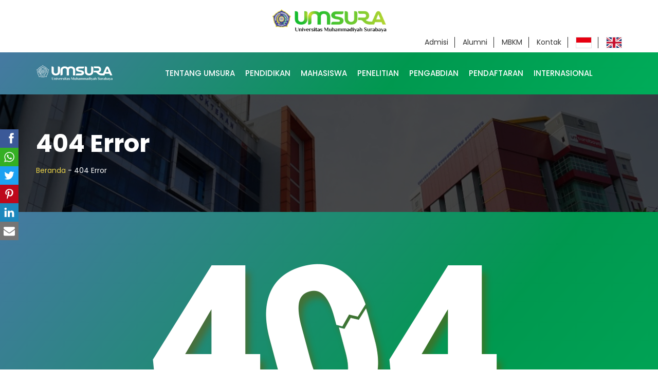

--- FILE ---
content_type: text/html; charset=UTF-8
request_url: https://www.um-surabaya.ac.id/homepage/news_article?slug=apakah-perut-buncit-sarang-penyakit-ini-penjelasan-dosen-fk-um-surabaya-1
body_size: 6216
content:
<!DOCTYPE html>
<html class="no-js" lang="">

<head>
    <meta charset="utf-8">
    <meta http-equiv="x-ua-compatible" content="ie=edge">
    <title>Error 404 | Universitas Muhammadiyah Surabaya</title>
    <link rel="canonical" href="https://www.um-surabaya.ac.id/homepage/news_article" />
<meta name="title" content="Error 404 - Universitas Muhammadiyah Surabaya (UMSURA)" />
<meta name="description" content="Universitas Muhammadiyah Surabaya (Kampus Para Juara) merupakan salah satu perguruan tinggi swasta di bawah naungan amal usaha Muhammadiyah Jawa Timur. UMSURA sebagai universitas yang unggul di bidang intelektualitas, moralitas,dan berjiwa entrepreneur." />
<meta name="viewport" content="width=device-width, initial-scale=1" />
<meta name="keywords" content="umsura, mus, umsurabaya, unmuh surabaya, um surabaya" />
<meta name="author" content="Asnanmtakim" />
<!-- Meta OG -->
<meta property="og:locale" content="en_EN" />
<meta property="og:type" content="website" />
<meta property="og:title" content="Error 404 - Universitas Muhammadiyah Surabaya (UMSURA)" />
<meta property="og:description" content="Universitas Muhammadiyah Surabaya (Kampus Para Juara) merupakan salah satu perguruan tinggi swasta di bawah naungan amal usaha Muhammadiyah Jawa Timur. UMSURA sebagai universitas yang unggul di bidang intelektualitas, moralitas,dan berjiwa entrepreneur." />
<meta property="og:url" content="https://www.um-surabaya.ac.id/homepage/news_article" />
<meta property="og:site_name" content="UMSURA" />
<meta property="og:image" content="https://www.um-surabaya.ac.id/assets/home/img/umsby.webp" />
<meta property="og:image:secure_url" content="https://www.um-surabaya.ac.id/assets/home/img/umsby.webp" />
<meta property="og:image:alt" content="Error 404" />
<meta name="twitter:title" content="Error 404 - Universitas Muhammadiyah Surabaya (UMSURA)" />
<meta name="twitter:description" content="Universitas Muhammadiyah Surabaya (Kampus Para Juara) merupakan salah satu perguruan tinggi swasta di bawah naungan amal usaha Muhammadiyah Jawa Timur. UMSURA sebagai universitas yang unggul di bidang intelektualitas, moralitas,dan berjiwa entrepreneur." />
<meta name="twitter:card" content="summary" />
<meta name="twitter:image" content="https://www.um-surabaya.ac.id/assets/home/img/umsby.webp" />
<meta name="twitter:site" content="https://www.twitter.com/umsby" />
<meta name="facebook:site" content="https://www.facebook.com/unmuhsby" />
<meta name="instagram:site" content="https://www.instagram.com/umsurabaya" />
<meta name="youtube:site" content="https://www.youtube.com/umsurabaya1912" />    <!-- Favicon -->
    <link rel="shortcut icon" type="image/x-icon" href="https://www.um-surabaya.ac.id/assets/home/img/umsby.webp">
    <!-- Normalize CSS -->
    <link rel="stylesheet" href="https://www.um-surabaya.ac.id/assets/home/css/normalize.css" media="all">
    <!-- Main CSS -->
    <link rel="stylesheet" href="https://www.um-surabaya.ac.id/assets/home/css/main.css" media="all">
    <!-- Bootstrap CSS -->
    <link rel="stylesheet" href="https://www.um-surabaya.ac.id/assets/home/css/bootstrap.min.css" media="all">
    <!-- Animate CSS -->
    <link rel="stylesheet" href="https://www.um-surabaya.ac.id/assets/home/css/animate.min.css" media="all">
    <!-- Font-awesome CSS-->
    <link rel="stylesheet" href="https://www.um-surabaya.ac.id/assets/home/css/font-awesome.min.css" media="all">
    <!-- Owl Caousel CSS -->
    <link rel="stylesheet" href="https://www.um-surabaya.ac.id/assets/home/vendor/OwlCarousel/owl.carousel.min.css" media="all">
    <link rel="stylesheet" href="https://www.um-surabaya.ac.id/assets/home/vendor/OwlCarousel/owl.theme.default.min.css" media="all">
    <!-- Main Menu CSS -->
    <link rel="stylesheet" href="https://www.um-surabaya.ac.id/assets/home/css/meanmenu.min.css" media="all">
    <!-- nivo slider CSS -->
    <link rel="stylesheet" href="https://www.um-surabaya.ac.id/assets/home/vendor/slider/css/nivo-slider.css" media="all" type="text/css" />
    <link rel="stylesheet" href="https://www.um-surabaya.ac.id/assets/home/vendor/slider/css/preview.css" type="text/css" media="screen" />
    <!-- Datetime Picker Style CSS -->
    <link rel="stylesheet" href="https://www.um-surabaya.ac.id/assets/home/css/jquery.datetimepicker.css" media="all">
    <!-- Magic popup CSS -->
    <link rel="stylesheet" href="https://www.um-surabaya.ac.id/assets/home/css/magnific-popup.css" media="all">
    <!-- Switch Style CSS -->
    <link rel="stylesheet" href="https://www.um-surabaya.ac.id/assets/home/css/hover-min.css" media="all">
    <!-- ReImageGrid CSS -->
    <link rel="stylesheet" href="https://www.um-surabaya.ac.id/assets/home/css/reImageGrid.css" media="all">

    <link rel="stylesheet" href="https://www.um-surabaya.ac.id/assets/home/vendor/social-share-kit/dist/css/social-share-kit.css">
    
    <!-- Custom CSS -->
    <link rel="stylesheet" href="https://www.um-surabaya.ac.id/assets/home/css/style.css" media="all">
    <link rel="stylesheet" href="https://www.um-surabaya.ac.id/assets/home/css/custom.css" media="all">
    <style>
        #preloader {
            background: rgb(0, 172, 89) url("https://www.um-surabaya.ac.id/assets/home/img/umsby.webp") no-repeat scroll center center;
        }
    </style>
    <!-- Modernizr Js -->
    <script src="https://www.um-surabaya.ac.id/assets/home/js/modernizr-2.8.3.min.js" defer></script>

    <!-- Google tag (gtag.js) -->
    <script async src="https://www.googletagmanager.com/gtag/js?id=G-W9YH04J8BR"></script>
    <script>
        window.dataLayer = window.dataLayer || [];

        function gtag() {
            dataLayer.push(arguments);
        }
        gtag('js', new Date());

        gtag('config', 'G-W9YH04J8BR');
    </script>

    <!-- Google Tag Manager -->
    <script>
        (function(w, d, s, l, i) {
            w[l] = w[l] || [];
            w[l].push({
                'gtm.start': new Date().getTime(),
                event: 'gtm.js'
            });
            var f = d.getElementsByTagName(s)[0],
                j = d.createElement(s),
                dl = l != 'dataLayer' ? '&l=' + l : '';
            j.async = true;
            j.src =
                'https://www.googletagmanager.com/gtm.js?id=' + i + dl;
            f.parentNode.insertBefore(j, f);
        })(window, document, 'script', 'dataLayer', 'GTM-TW5MRC3N');
    </script>
    <!-- End Google Tag Manager -->

    <!-- MS Clarity -->
    <script type="text/javascript">
        (function(c, l, a, r, i, t, y) {
            c[a] = c[a] || function() {
                (c[a].q = c[a].q || []).push(arguments)
            };
            t = l.createElement(r);
            t.async = 1;
            t.src = "https://www.clarity.ms/tag/" + i;
            y = l.getElementsByTagName(r)[0];
            y.parentNode.insertBefore(t, y);
        })(window, document, "clarity", "script", "iwm8obvqx9");
    </script>
    </head>

<body>
    <!-- Add your site or application content here -->
    <!-- Preloader Start Here -->
    <!-- <div id="preloader"></div> -->
    <!-- Preloader End Here -->
    <!-- Main Body Area Start Here -->
    <div id="wrapper">
        <!-- Google Tag Manager (noscript) -->
        <noscript><iframe src="https://www.googletagmanager.com/ns.html?id=GTM-TW5MRC3N" height="0" width="0" style="display:none;visibility:hidden"></iframe></noscript>
        <!-- End Google Tag Manager (noscript) -->

        <!-- Header Area Start Here -->
        <header>
    <div id="header2" class="header1-area">
        <!-- <div class="header-logo-area">
                    <div class="container">
                    </div>
                </div> -->
        <div class="header-top-area">
            <div class="container">
                <div class="row justify-content-center text-center">
                    <div class="col-4 my-2">
                        <a href="https://www.um-surabaya.ac.id/">
                            <img class="img-responsive img-fluid" src="https://www.um-surabaya.ac.id/uploads/identity/umsura.png" style="height: 45px;" alt="Logo Universitas Muhammadiyah Surabaya">
                        </a>
                    </div>
                </div>
                <div class="row">
                    <div class="col-12">
                        <div class="header-top-right">
                            <ul>
                                <li><a href="https://www.um-surabaya.ac.id/pendaftaran">Admisi</a></li>
                                <li><a href="https://alumni.um-surabaya.ac.id/">Alumni</a></li>
                                <li><a href="https://www.um-surabaya.ac.id/education/kampus-merdeka-mbkm">MBKM</a></li>
                                <li><a href="https://www.um-surabaya.ac.id/contact">Kontak</a></li>
                                <li><a href="https://www.um-surabaya.ac.id/lang/id"><img class="image-responsive border" src="https://www.um-surabaya.ac.id/assets/home/img/flags/id.png" alt="Language ID" loading="lazy"></a></li>
                                <li><a href="https://www.um-surabaya.ac.id/lang/en"><img class="image-responsive border" src="https://www.um-surabaya.ac.id/assets/home/img/flags/en.png" alt="Language EN" loading="lazy"></a></li>
                            </ul>
                        </div>
                    </div>
                </div>
            </div>
        </div>
        <div class=" main-menu-area" id="sticker">
            <div class="container">
                <div class="row">
                    <div class="col-xl-2 col-lg-2 col-md-3 pe-0">
                        <div class="logo-area">
                            <a href="https://www.um-surabaya.ac.id/"><img class="img-responsive img-fluid" src="https://www.um-surabaya.ac.id/uploads/identity/umsura_light.png" style="height: 30px;" alt="Logo Universitas Muhammadiyah Surabaya" loading="lazy"></a>
                        </div>
                    </div>
                    <div class="col-xl-10 col-lg-10 col-md-9">
                        <nav id="desktop-nav">
                            <ul>
                                                                                                            <li><a href="https://www.um-surabaya.ac.id/about">Tentang UMSURA</a>
                                                                                            <ul class="mega-menu-area py-2">
                                                                                                                                                            <li>
                                                                                                                    <a href="https://www.um-surabaya.ac.id/about/sambutan-rektor">Sambutan Rektor</a>
                                                                                                                    <a href="https://www.um-surabaya.ac.id/about/sejarah">Sejarah</a>
                                                                                                                    <a href="https://www.um-surabaya.ac.id/about/makna-lambang">Makna Lambang</a>
                                                                                                                    <a href="https://www.um-surabaya.ac.id/about/visi-misi-tujuan-sasaran">Visi, Misi, Tujuan, dan Sasaran</a>
                                                                                                                    <a href="https://www.um-surabaya.ac.id/about/penghargaan">Penghargaan dan Prestasi</a>
                                                                                                            </li>
                                                    <li>
                                                                                                                    <a href="https://www.um-surabaya.ac.id/about/pimpinan-universitas">Pimpinan Universitas</a>
                                                                                                                    <a href="https://www.um-surabaya.ac.id/about/struktur-organisasi">Struktur Organisasi</a>
                                                                                                                    <a href="https://www.um-surabaya.ac.id/about/akreditasi-kampus">Akreditasi Kampus</a>
                                                                                                                    <a href="https://www.um-surabaya.ac.id/about/fasilitas-kampus">Fasilitas Kampus</a>
                                                                                                                    <a href="https://www.um-surabaya.ac.id/about/kerjasama">Kerjasama</a>
                                                                                                            </li>
                                                </ul>
                                                                                    </li>
                                                                                                                                                <li><a href="https://www.um-surabaya.ac.id/education">Pendidikan</a>
                                                                                            <ul>
                                                                                                            <li><a href="https://www.um-surabaya.ac.id/education/fakultas-dan-sekolah">Fakultas dan Pascasarjana</a></li>
                                                                                                            <li><a href="https://www.um-surabaya.ac.id/education/beasiswa">Beasiswa</a></li>
                                                                                                            <li><a href="https://www.um-surabaya.ac.id/education/kalender-akademik">Kalender Akademik</a></li>
                                                                                                            <li><a href="https://www.um-surabaya.ac.id/education/kampus-merdeka-mbkm">Kampus Merdeka (MBKM)</a></li>
                                                                                                    </ul>
                                                                                    </li>
                                                                                                                                                <li><a href="https://www.um-surabaya.ac.id/student">Mahasiswa</a>
                                                                                            <ul>
                                                                                                            <li><a href="https://www.um-surabaya.ac.id/student/kegiatan-mahasiswa">Kegiatan Mahasiswa</a></li>
                                                                                                            <li><a href="https://www.um-surabaya.ac.id/student/prestasi">Prestasi</a></li>
                                                                                                            <li><a href="https://www.um-surabaya.ac.id/student/inovasi">Inovasi</a></li>
                                                                                                    </ul>
                                                                                    </li>
                                                                                                                                                <li><a href="https://www.um-surabaya.ac.id/penelitian">Penelitian</a>
                                                                                    </li>
                                                                                                                                                <li><a href="https://www.um-surabaya.ac.id/pengabdian">Pengabdian</a>
                                                                                    </li>
                                                                                                                                                <li><a href="https://www.um-surabaya.ac.id/pendaftaran">Pendaftaran</a>
                                                                                    </li>
                                                                                                                                                <li><a href="https://www.um-surabaya.ac.id/internasional">Internasional</a>
                                                                                    </li>
                                                                                                </ul>
                        </nav>
                    </div>
                    <!-- <div class="col-xl-1 d-none d-xl-block">
                        <div class="apply-btn-area align-middle">
                            <a href="https://www.um-surabaya.ac.id/covid-19" class="apply-now-btn rounded-pill">Covid-19</a>
                        </div>
                    </div> -->
                </div>
            </div>
        </div>
    </div>
    <!-- Mobile Menu Area Start -->
    <div class="mobile-menu-area">
        <div class="container">
            <div class="row">
                <div class="col-lg-12">
                    <div class="mobile-menu">
                        <nav id="dropdown">
                            <ul>
                                                                                                            <li><a href="https://www.um-surabaya.ac.id/about" class="bg-gradient-green-2">Tentang UMSURA</a>
                                                                                            <ul>
                                                                                                            <li><a href="https://www.um-surabaya.ac.id/about/sambutan-rektor" class="bg-gradient-green-2">Sambutan Rektor</a></li>
                                                                                                            <li><a href="https://www.um-surabaya.ac.id/about/sejarah" class="bg-gradient-green-2">Sejarah</a></li>
                                                                                                            <li><a href="https://www.um-surabaya.ac.id/about/makna-lambang" class="bg-gradient-green-2">Makna Lambang</a></li>
                                                                                                            <li><a href="https://www.um-surabaya.ac.id/about/visi-misi-tujuan-sasaran" class="bg-gradient-green-2">Visi, Misi, Tujuan, dan Sasaran</a></li>
                                                                                                            <li><a href="https://www.um-surabaya.ac.id/about/penghargaan" class="bg-gradient-green-2">Penghargaan dan Prestasi</a></li>
                                                                                                            <li><a href="https://www.um-surabaya.ac.id/about/pimpinan-universitas" class="bg-gradient-green-2">Pimpinan Universitas</a></li>
                                                                                                            <li><a href="https://www.um-surabaya.ac.id/about/struktur-organisasi" class="bg-gradient-green-2">Struktur Organisasi</a></li>
                                                                                                            <li><a href="https://www.um-surabaya.ac.id/about/akreditasi-kampus" class="bg-gradient-green-2">Akreditasi Kampus</a></li>
                                                                                                            <li><a href="https://www.um-surabaya.ac.id/about/fasilitas-kampus" class="bg-gradient-green-2">Fasilitas Kampus</a></li>
                                                                                                            <li><a href="https://www.um-surabaya.ac.id/about/kerjasama" class="bg-gradient-green-2">Kerjasama</a></li>
                                                                                                    </ul>
                                                                                    </li>
                                                                                                                                                <li><a href="https://www.um-surabaya.ac.id/education" class="bg-gradient-green-2">Pendidikan</a>
                                                                                            <ul>
                                                                                                            <li><a href="https://www.um-surabaya.ac.id/education/fakultas-dan-sekolah" class="bg-gradient-green-2">Fakultas dan Pascasarjana</a></li>
                                                                                                            <li><a href="https://www.um-surabaya.ac.id/education/beasiswa" class="bg-gradient-green-2">Beasiswa</a></li>
                                                                                                            <li><a href="https://www.um-surabaya.ac.id/education/kalender-akademik" class="bg-gradient-green-2">Kalender Akademik</a></li>
                                                                                                            <li><a href="https://www.um-surabaya.ac.id/education/kampus-merdeka-mbkm" class="bg-gradient-green-2">Kampus Merdeka (MBKM)</a></li>
                                                                                                    </ul>
                                                                                    </li>
                                                                                                                                                <li><a href="https://www.um-surabaya.ac.id/student" class="bg-gradient-green-2">Mahasiswa</a>
                                                                                            <ul>
                                                                                                            <li><a href="https://www.um-surabaya.ac.id/student/kegiatan-mahasiswa" class="bg-gradient-green-2">Kegiatan Mahasiswa</a></li>
                                                                                                            <li><a href="https://www.um-surabaya.ac.id/student/prestasi" class="bg-gradient-green-2">Prestasi</a></li>
                                                                                                            <li><a href="https://www.um-surabaya.ac.id/student/inovasi" class="bg-gradient-green-2">Inovasi</a></li>
                                                                                                    </ul>
                                                                                    </li>
                                                                                                                                                <li><a href="https://www.um-surabaya.ac.id/penelitian" class="bg-gradient-green-2">Penelitian</a>
                                                                                    </li>
                                                                                                                                                <li><a href="https://www.um-surabaya.ac.id/pengabdian" class="bg-gradient-green-2">Pengabdian</a>
                                                                                    </li>
                                                                                                                                                <li><a href="https://www.um-surabaya.ac.id/pendaftaran" class="bg-gradient-green-2">Pendaftaran</a>
                                                                                    </li>
                                                                                                                                                <li><a href="https://www.um-surabaya.ac.id/internasional" class="bg-gradient-green-2">Internasional</a>
                                                                                    </li>
                                                                                                    <li><a href="https://www.um-surabaya.ac.id/lang/id" class="bg-gradient-green-2"><img class="image-responsive border" style="height: 22px;" src="https://www.um-surabaya.ac.id/assets/home/img/flags/id.png" alt="Language ID" loading="lazy"></a></li>
                                <li><a href="https://www.um-surabaya.ac.id/lang/en" class="bg-gradient-green-2"><img class="image-responsive border" style="height: 22px;" src="https://www.um-surabaya.ac.id/assets/home/img/flags/en.png" alt="Language EN" loading="lazy"></a></li>
                            </ul>
                        </nav>
                    </div>
                </div>
            </div>
        </div>
    </div>
    <!-- Mobile Menu Area End -->
</header>        <!-- Header Area End Here -->


        <!-- Inner Page Banner Area Start Here -->
<div class="inner-page-banner-area" style="background-image: url('/assets/home/img/banner/404.jpg');">
    <div class="container">
        <div class="pagination-area">
            <h1>404 Error</h1>
            <ul>
                <li><a href="https://www.um-surabaya.ac.id/">Beranda</a> -</li>
                <li>404 Error</li>
            </ul>
        </div>
    </div>
</div>
<!-- Inner Page Banner Area End Here -->
<!-- Error Page Area Start Here -->
<div class="error-page-area bg-gradient-green-3">
    <div class="container">
        <div class="row">
            <div class="col-xl-12 col-lg-12 col-md-12 col-sm-12">
                <div class="error-top">
                    <img src="https://www.um-surabaya.ac.id/assets/home/img/404.png" class="img-responsive img-fluid" alt="Error 404" loading="lazy">
                </div>
            </div>
            <div class="col-xl-12 col-lg-12 col-md-12 col-sm-12">
                <div class="error-bottom">
                    <h2 class="text-white">Halaman Tidak Ditemukan</h2>
                    <p class="text-white">Kemungkinan halaman telah dihapus, atau Anda salah menulis URL</p>
                    <a href="https://www.um-surabaya.ac.id/" class="custom-big-btn rounded-pill text-white">Beranda</a>
                </div>
            </div>
        </div>
    </div>
</div>
<!-- Error Page Area End Here -->
                    <div class="ssk-sticky ssk-left ssk-center ssk-sticky-hide-xs">
                <a href="" class="ssk ssk-facebook"></a>
                <a href="" class="ssk ssk-whatsapp"></a>
                <a href="" class="ssk ssk-twitter"></a>
                <a href="" class="ssk ssk-pinterest"></a>
                <a href="" class="ssk ssk-linkedin"></a>
                <a href="" class="ssk ssk-email"></a>
            </div>
        
        <audio id="file-tts" src="" class="d-none"></audio>

        <!-- Footer Area Start Here -->
        <footer>
    <div class="footer-area-top bg-custom-dark">
        <div class="container">
            <div class="row">
                <div class="col-xl-4 col-lg-4 col-md-4 col-sm-12">
                    <div class="footer-box pe-0 pe-md-5">
                        <a href="https://www.um-surabaya.ac.id/"><img class="img-responsive img-fluid" src="https://www.um-surabaya.ac.id/uploads/identity/umsura_light.png" style="height: 45px;" alt="Logo Universitas Muhammadiyah Surabaya" loading="lazy"></a>
                    </div>
                    <div class="footer-box">
                        <!-- <h3>Informasi</h3> -->
                        <ul class="corporate-address">
                            <li><i class="fa fa-map-marker" aria-hidden="true"></i>Jl Sutorejo No. 59 Surabaya, Jawa Timur, Indonesia 60113</li>
                            <li><i class="fa fa-phone" aria-hidden="true"></i><a href="tel:+62 31 381 1966">+62 31 381 1966</a></li>
                            <li><i class="fa fa-envelope-o" aria-hidden="true"></i><a href="mailto:rektorat@um-surabaya.ac.id">rektorat@um-surabaya.ac.id</a></li>
                        </ul>
                    </div>
                </div>
                <div class="col-xl-2 col-lg-2 col-md-2 col-sm-6 d-none d-md-block">
                    <div class="footer-box">
                        <h3>Pendaftaran</h3>
                        <ul class="featured-links">
                            <li>
                                <ul>
                                                                            <li><a href="https://pmb.um-surabaya.ac.id/">Jalur Reguler</a></li>
                                                                            <li><a href="https://pmb.um-surabaya.ac.id/">Jalur Karyawan</a></li>
                                                                            <li><a href="https://pmb.um-surabaya.ac.id/">Jalur Beasiswa</a></li>
                                                                            <li><a href="https://sbmptmu.id/">Jalur SBMPTMU</a></li>
                                                                    </ul>
                            </li>
                        </ul>
                    </div>
                </div>
                <div class="col-xl-2 col-lg-2 col-md-2 col-sm-6 d-none d-md-block">
                    <div class="footer-box">
                        <h3>Tentang</h3>
                        <ul class="featured-links">
                            <li>
                                <ul>
                                                                            <li><a href="https://www.um-surabaya.ac.id/about/sejarah">Sejarah</a></li>
                                                                            <li><a href="https://www.um-surabaya.ac.id/about/makna-lambang">Makna Lambang</a></li>
                                                                            <li><a href="https://www.um-surabaya.ac.id/about/visi-misi-tujuan-sasaran">Visi, Misi, Tujuan</a></li>
                                                                            <li><a href="https://www.um-surabaya.ac.id/about/akreditasi-kampus">Akreditasi Kampus</a></li>
                                                                            <li><a href="https://www.um-surabaya.ac.id/about/struktur-organisasi">Lembaga, Biro, dan UPT</a></li>
                                                                            <li><a href="https://www.um-surabaya.ac.id/about/fasilitas-kampus">Fasilitas Kampus</a></li>
                                                                            <li><a href="https://visitasi.um-surabaya.ac.id/login">Visitasi</a></li>
                                                                    </ul>
                            </li>
                        </ul>
                    </div>
                </div>
                <div class="col-xl-2 col-lg-2 col-md-2 col-sm-6 d-none d-md-block">
                    <div class="footer-box">
                        <h3>Pendidikan</h3>
                        <ul class="featured-links">
                            <li>
                                <ul>
                                                                            <li><a href="https://www.um-surabaya.ac.id/education/fakultas-dan-sekolah">Fakultas dan Pascasarjana</a></li>
                                                                            <li><a href="https://www.um-surabaya.ac.id/education/kampus-merdeka-mbkm">Kampus Merdeka (MBKM)</a></li>
                                                                            <li><a href="https://cybercampus.um-surabaya.ac.id/">Cybercampus</a></li>
                                                                    </ul>
                            </li>
                        </ul>
                    </div>
                </div>
                <div class="col-xl-2 col-lg-2 col-md-2 col-sm-6 d-none d-md-block">
                    <div class="footer-box">
                        <h3>Informasi</h3>
                        <ul class="featured-links">
                            <li>
                                <ul>
                                                                            <li><a href="https://www.um-surabaya.ac.id/news">Berita</a></li>
                                                                            <li><a href="https://www.um-surabaya.ac.id/article">Artikel</a></li>
                                                                            <li><a href="https://www.um-surabaya.ac.id/agenda">Agenda</a></li>
                                                                            <li><a href="https://www.um-surabaya.ac.id/pengumuman">Pengumuman</a></li>
                                                                            <li><a href="https://www.um-surabaya.ac.id/covid-19">Covid-19</a></li>
                                                                            <li><a href="https://survey-kepuasan.um-surabaya.ac.id/surveylpm/welcome">Survey Kepuasan</a></li>
                                                                            <li><a href="https://www.um-surabaya.ac.id/contact">Hubungi Kami</a></li>
                                                                            <li><a href="https://faq.um-surabaya.ac.id/">FAQ</a></li>
                                                                    </ul>
                            </li>
                        </ul>
                    </div>
                </div>
            </div>
            <div class="row">
                <div class="col-12 d-flex justify-content-center">
                    <ul class="footer-social">
                        <li><a class="rounded-circle" href="https://www.facebook.com/unmuhsby" target="_blank" aria-label="Share Facebook"><i class="fa fa-facebook" aria-hidden="true"></i></a></li>
                        <li><a class="rounded-circle" href="https://www.twitter.com/umsby" target="_blank" aria-label="Share Twitter"><i class="fa fa-twitter" aria-hidden="true"></i></a></li>
                        <li><a class="rounded-circle" href="https://www.instagram.com/umsurabaya" target="_blank" aria-label="Share Instagram"><i class="fa fa-instagram" aria-hidden="true"></i></a></li>
                        <li><a class="rounded-circle" href="https://www.youtube.com/umsurabaya1912" target="_blank" aria-label="Share Youtube"><i class="fa fa-youtube-play" aria-hidden="true"></i></a></li>
                        <li><a class="rounded-circle" href="https://wa.me/6285852446337" target="_blank" aria-label="Share Whatsapp"><i class="fa fa-whatsapp" aria-hidden="true"></i></a></li>
                        <li><a class="rounded-circle" href="https://www.um-surabaya.ac.id/rss" target="_blank" aria-label="RSS Feed"><i class="fa fa-rss" aria-hidden="true"></i></a></li>
                    </ul>
                </div>
            </div>
        </div>
    </div>
    <div class="footer-area-bottom bg-custom-dark">
        <div class="container">
            <div class="row">
                <div class="col-12 d-flex justify-content-center">
                    <p class="text-white">&copy; 2026 <a href="https://www.um-surabaya.ac.id/login">Yayasan Universitas Muhammadiyah Surabaya</a> All Rights Reserved.&nbsp;Designed by <a target="_blank" href="https://ldti.um-surabaya.ac.id/" rel="nofollow">LDTI UMSURA</a></p>
                </div>
            </div>
        </div>
    </div>
</footer>        <!-- Footer Area End Here -->
    </div>
    <!-- Main Body Area End Here -->
    <script>
        var BASE_URL = "https://www.um-surabaya.ac.id/";
        var LOCALE = "";
        var APP_BRAND_LIGHT = "https://www.um-surabaya.ac.id/uploads/identity/umsura_light.png";
        var APP_NAME = "https://www.um-surabaya.ac.id/uploads/identity/umsura_light.png";
        var TITLE = "Error 404";
        var csrfToken = "csrf_token_name";
        var csrfHash = "33c2e102673fc387585ac339de90bc03";
    </script>
    <!-- jquery-->
    <script src="https://www.um-surabaya.ac.id/assets/home/js/jquery-2.2.4.min.js" type="text/javascript"></script>
    <!-- Plugins js -->
    <script src="https://www.um-surabaya.ac.id/assets/home/js/plugins.js" defer type="text/javascript"></script>
    <!-- Bootstrap js -->
    <script src="https://www.um-surabaya.ac.id/assets/home/js/bootstrap.min.js" defer type="text/javascript"></script>
    <!-- WOW JS -->
    <script src="https://www.um-surabaya.ac.id/assets/home/js/wow.min.js" defer></script>
    <!-- Nivo slider js -->
    <script src="https://www.um-surabaya.ac.id/assets/home/vendor/slider/js/jquery.nivo.slider.js" defer type="text/javascript"></script>
    <script src="https://www.um-surabaya.ac.id/assets/home/vendor/slider/home.js" defer type="text/javascript"></script>
    <!-- Owl Cauosel JS -->
    <script src="https://www.um-surabaya.ac.id/assets/home/vendor/OwlCarousel/owl.carousel.min.js" defer type="text/javascript"></script>
    <!-- Meanmenu Js -->
    <script src="https://www.um-surabaya.ac.id/assets/home/js/jquery.meanmenu.min.js" defer type="text/javascript"></script>
    <!-- Srollup js -->
    <script src="https://www.um-surabaya.ac.id/assets/home/js/jquery.scrollUp.min.js" defer type="text/javascript"></script>
    <!-- jquery.counterup js -->
    <script src="https://www.um-surabaya.ac.id/assets/home/js/jquery.counterup.min.js" defer></script>
    <script src="https://www.um-surabaya.ac.id/assets/home/js/waypoints.min.js" defer></script>
    <!-- Countdown js -->
    <script src="https://www.um-surabaya.ac.id/assets/home/js/jquery.countdown.min.js" defer type="text/javascript"></script>
    <!-- Isotope js -->
    <script src="https://www.um-surabaya.ac.id/assets/home/js/isotope.pkgd.min.js" defer type="text/javascript"></script>
    <!-- Magic Popup js -->
    <script src="https://www.um-surabaya.ac.id/assets/home/js/jquery.magnific-popup.min.js" defer type="text/javascript"></script>
    <!-- Gridrotator js -->
    <script src="https://www.um-surabaya.ac.id/assets/home/js/jquery.gridrotator.js" defer type="text/javascript"></script>

    <script src="https://www.um-surabaya.ac.id/assets/home/vendor/social-share-kit/dist/js/social-share-kit.js" defer type="text/javascript"></script>

    <script src="https://cdn.userway.org/widget.js" data-account="x5T05oLWR4"></script>
    
    <!-- Custom Js -->
    <script src="https://www.um-surabaya.ac.id/assets/home/js/main.js" defer type="text/javascript"></script>
    <!-- <script src="https://www.um-surabaya.ac.id/assets/home/js/tts.js" defer type="text/javascript"></script> -->

    </body>

</html>

--- FILE ---
content_type: text/css
request_url: https://www.um-surabaya.ac.id/assets/home/css/style.css
body_size: 254988
content:
/*=======================================================================

Template Name: Academics | Responsive HTML5 Template
Template URI: https://radiustheme.com/
Description: Academics | Academics Responsive HTML5 Template.
Author: Radius Theme
Author URI: https://radiustheme.com/
Version: 2.0

/*=======================================================================
[Table of content]
=========================================================================

[01] Typography
[02] General
[03] Header Area
[04] Slider Area
[05] About Area
[06] Service Area
[07] Students Say Area
[08] Students Join Area
[09] Featured Area
[10] Counter Area
[11] Countdown Area
[12] Video Area
[13] Lecturers Area
[14] Publications Area
[15] Courses Area
[16] News and Event Area
[17] Certificate Area
[18] Gallery Area
[19] Price Table Area
[20] Research Area
[21] Shop Page Area
[22] Brand Area
[23] Sidebar Area
[24] Faq Page area
[25] Error Page Area
[26] Contact Page Area
[27] Footer Area
[28] Registration Page Area
[29] Profile Page Area

=========================================================================
[ End table of content ]
=========================================================================*/
/*=======================================================================
[01] Typography
=========================================================================*/
@import url("https://fonts.googleapis.com/css2?family=Poppins:wght@300;400;500;600;700&display=swap");

@font-face {
   font-family: "Roboto";
   font-style: normal;
   font-weight: 300;
   src: url(https://fonts.gstatic.com/s/roboto/v27/KFOlCnqEu92Fr1MmSU5fBBc9.ttf) format("truetype");
   font-display: swap;
}
@font-face {
   font-family: "Roboto";
   font-style: normal;
   font-weight: 400;
   src: url(https://fonts.gstatic.com/s/roboto/v27/KFOmCnqEu92Fr1Mu4mxP.ttf) format("truetype");
   font-display: swap;
}
@font-face {
   font-family: "Roboto";
   font-style: normal;
   font-weight: 500;
   src: url(https://fonts.gstatic.com/s/roboto/v27/KFOlCnqEu92Fr1MmEU9fBBc9.ttf) format("truetype");
   font-display: swap;
}
@font-face {
   font-family: "Roboto";
   font-style: normal;
   font-weight: 700;
   src: url(https://fonts.gstatic.com/s/roboto/v27/KFOlCnqEu92Fr1MmWUlfBBc9.ttf) format("truetype");
   font-display: swap;
}
html,
body {
   height: 100%;
   font-family: "Poppins", "Roboto", sans-serif;
   line-height: 1.5;
   font-weight: 400;
   vertical-align: baseline;
   background: #ffffff;
   color: #444444;
   -webkit-font-smoothing: antialiased;
   -moz-osx-font-smoothing: grayscale;
}
body {
   font-size: 15px;
}
h1,
h2,
h3,
h4,
h5,
h6 {
   font-family: "Poppins", "Roboto", sans-serif;
   line-height: 1.5;
   font-weight: 400;
   margin: 0 0 20px 0;
   color: #212121;
}
h1 {
   font-size: 56px;
}
h2 {
   font-size: 30px;
}
h3 {
   font-size: 24px;
}
h4 {
   font-size: 20px;
}
p {
   line-height: 1.5;
   margin: 0 0 20px 0;
}
/*=======================================================================
[02] General
=========================================================================*/
a {
   text-decoration: none;
}
a:active,
a:hover,
a:focus {
   text-decoration: none;
}
a:active,
a:hover,
a:focus {
   outline: 0 none;
}
img {
   max-width: 100%;
   height: auto;
}
ul {
   list-style: outside none none;
   margin: 0;
   padding: 0;
}
.clear:after {
   clear: both;
   content: "";
   display: block;
}
.form-group {
   margin-bottom: 15px;
}
@media (min-width: 576px) {
   .container,
   .container-sm {
      max-width: 100%;
   }
}
@media (min-width: 768px) {
   .container,
   .container-md,
   .container-sm {
      max-width: 750px;
   }
}
@media (min-width: 992px) {
   .container,
   .container-lg,
   .container-md,
   .container-sm {
      max-width: 970px;
   }
}
@media (min-width: 1200px) {
   .container,
   .container-lg,
   .container-md,
   .container-sm,
   .container-xl {
      max-width: 1164px;
   }
}
#wrapper {
   overflow: hidden;
   -webkit-transition: all 0.5s ease-out;
   -moz-transition: all 0.5s ease-out;
   -ms-transition: all 0.5s ease-out;
   -o-transition: all 0.5s ease-out;
   transition: all 0.5s ease-out;
}
.video-margin-top {
   margin-top: 12px;
}
.margin-bottom-none {
   margin-bottom: 0 !important;
}
.margin-bottom-sidebar {
   margin-bottom: 30px;
}
.bg-common-style {
   background-size: cover;
   background-position: center;
   background-repeat: no-repeat;
}
.section-divider {
   height: 1px;
   width: 100%;
   background: #bdbdbd;
}
.solid-underline {
   position: relative;
   padding-bottom: 8px;
   margin-bottom: 35px;
}
.solid-underline:after {
   position: absolute;
   content: "";
   height: 1px;
   width: 100%;
   background: #e3e3e3;
   left: 0;
   bottom: 0;
}
.mb-10 {
   margin-bottom: 10px;
}
.mb-40 {
   margin-bottom: 40px;
}
.btn-view {
   color: #ead24a;
   -webkit-transition: all 0.5s ease-out;
   -moz-transition: all 0.5s ease-out;
   -ms-transition: all 0.5s ease-out;
   -o-transition: all 0.5s ease-out;
   transition: all 0.5s ease-out;
}
.btn-view:hover {
   color: #333333;
}
.section-space {
   padding: 100px 0;
}
.mb-none {
   margin-bottom: 0 !important;
}
.accent-bg {
   background-color: #f5f5f5;
}
.bg-primary {
   background: #333333 !important;
   color: #ffffff;
}
.bg-textPrimary {
   background: #ffffff;
   color: #333333;
}
.bg-primary-deep {
   position: relative;
   background-position: center;
   background-size: cover;
   background-repeat: no-repeat;
}
.bg-primary-deep:before {
   content: "";
   height: 100%;
   width: 100%;
   top: 0;
   left: 0;
   right: 0;
   margin: 0 auto;
   position: absolute;
   background-color: rgba(0, 33, 71, 0.9);
}
.bg-primary-deep-fixed {
   background-attachment: fixed;
   position: relative;
   background-position: center;
   background-size: cover;
   background-repeat: no-repeat;
}
.bg-primary-deep-fixed:before {
   content: "";
   height: 100%;
   width: 100%;
   top: 0;
   left: 0;
   right: 0;
   margin: 0 auto;
   position: absolute;
   background-color: rgba(0, 33, 71, 0.9);
}
.overlay-primaryColor {
   position: relative;
}
.overlay-primaryColor:before {
   content: "";
   height: 100%;
   width: 100%;
   top: 0;
   left: 0;
   right: 0;
   margin: 0 auto;
   position: absolute;
   background-color: rgba(0, 33, 71, 0.7);
}
.overlay-video {
   position: relative;
}
.overlay-video:before {
   content: "";
   top: 0;
   left: 0;
   right: 0;
   margin: 0 auto;
   position: absolute;
   background-color: rgba(0, 33, 71, 0.88);
   height: 100%;
   width: 100%;
}
.title-bar-counter {
   position: relative;
}
.title-bar-counter:before {
   content: "";
   height: 2px;
   width: 70px;
   background: #ead24a;
   position: absolute;
   left: 0;
   margin: 0 auto;
   right: 0;
   bottom: 0;
   z-index: 3;
}
.title-bar-medium-left {
   position: relative;
}
.title-bar-medium-left:before {
   content: "";
   height: 3px;
   width: 40px;
   background: #ead24a;
   position: absolute;
   left: 0;
   bottom: -10px;
   z-index: 1;
   -moz-border-radius: 6px;
   -webkit-border-radius: 6px;
   -khtml-border-radius: 6px;
   border-radius: 6px;
}
.title-bar-high {
   position: relative;
}
.title-bar-high:before {
   content: "";
   height: 3px;
   width: 40px;
   background: #ead24a;
   position: absolute;
   left: 0;
   bottom: -15px;
   z-index: 1;
   -moz-border-radius: 6px;
   -webkit-border-radius: 6px;
   -khtml-border-radius: 6px;
   border-radius: 6px;
}
.title-bar-big-high {
   position: relative;
}
.title-bar-big-high:before {
   content: "";
   height: 3px;
   width: 40px;
   background: #ead24a;
   position: absolute;
   left: 0;
   bottom: -30px;
   z-index: 1;
   -moz-border-radius: 6px;
   -webkit-border-radius: 6px;
   -khtml-border-radius: 6px;
   border-radius: 6px;
}
.title-bar-sm-high {
   position: relative;
}
.title-bar-sm-high:before {
   content: "";
   height: 3px;
   width: 40px;
   background: #ead24a;
   position: absolute;
   left: 0;
   bottom: -20px;
   z-index: 1;
   -moz-border-radius: 6px;
   -webkit-border-radius: 6px;
   -khtml-border-radius: 6px;
   border-radius: 6px;
}
.title-bar-big-left-close {
   position: relative;
}
.title-bar-big-left-close:before {
   content: "";
   height: 4px;
   width: 45px;
   background: #ead24a;
   position: absolute;
   left: 0;
   bottom: -20px;
   z-index: 1;
}
.title-bar-footer {
   position: relative;
}
.title-bar-footer:before {
   content: "";
   height: 3px;
   width: 45px;
   background: #333333;
   position: absolute;
   left: 0;
   bottom: -20px;
   z-index: 1;
}
.title-bar-small-center {
   position: relative;
}
.title-bar-small-center:before {
   content: "";
   height: 2px;
   width: 40px;
   background: #333333;
   position: absolute;
   left: 0;
   right: 0;
   bottom: -12px;
   margin: 0 auto;
   z-index: 1;
}
.title-bar-small-left {
   position: relative;
}
.title-bar-small-left:before {
   content: "";
   height: 3px;
   width: 45px;
   background: #333333;
   position: absolute;
   left: 0;
   bottom: -35px;
   z-index: 1;
}
.title-bar-sidebar {
   position: relative;
}
.title-bar-sidebar:before {
   content: "";
   height: 4px;
   width: 45px;
   background: #333333;
   position: absolute;
   left: 0;
   bottom: -15px;
   z-index: 1;
}
.title-bar-full-width {
   position: relative;
}
.title-bar-full-width:before {
   content: "";
   height: 2px;
   width: 100%;
   background: #333333;
   position: absolute;
   left: 0;
   bottom: -12px;
   z-index: 1;
}
.title-default-center {
   text-transform: capitalize;
   text-align: center;
   font-weight: 500;
   margin-bottom: 45px;
   color: #333333;
}
@media only screen and (max-width: 767px) {
   .title-default-center {
      font-size: 28px;
   }
}
@media only screen and (max-width: 480px) {
   .title-default-center {
      font-size: 26px;
   }
}
.title-default-left {
   text-transform: capitalize;
   text-align: left;
   font-weight: 500;
   margin-bottom: 45px;
   color: #333333;
}
@media only screen and (max-width: 767px) {
   .title-default-left {
      margin-bottom: 36px;
      font-size: 28px;
   }
}
@media only screen and (max-width: 480px) {
   .title-default-left {
      margin-bottom: 30px;
      font-size: 26px;
   }
}
.title-default-left a {
   color: #333333;
   -webkit-transition: all 0.3s ease-out;
   -moz-transition: all 0.3s ease-out;
   -ms-transition: all 0.3s ease-out;
   -o-transition: all 0.3s ease-out;
   transition: all 0.3s ease-out;
}
.title-default-left a:hover {
   color: #ead24a;
}
.title-default-left-bold {
   font-size: 30px;
   text-transform: capitalize;
   text-align: left;
   font-weight: 500;
   margin-bottom: 45px;
   color: #333333;
}
@media (min-width: 992px) and (max-width: 1199px) {
   .title-default-left-bold {
      font-size: 28px;
   }
}
@media (min-width: 768px) and (max-width: 991px) {
   .title-default-left-bold {
      font-size: 26px;
   }
}
@media (min-width: 480px) and (max-width: 767px) {
   .title-default-left-bold {
      font-size: 24px;
   }
}
@media only screen and (max-width: 479px) {
   .title-default-left-bold {
      font-size: 22px;
   }
}
.title-default-left-bold a {
   color: #333333;
   -webkit-transition: all 0.3s ease-out;
   -moz-transition: all 0.3s ease-out;
   -ms-transition: all 0.3s ease-out;
   -o-transition: all 0.3s ease-out;
   transition: all 0.3s ease-out;
}
.title-default-left-bold a:hover {
   color: #ead24a;
}
.title-default-left-bold-lowhight {
   text-transform: capitalize;
   text-align: left;
   font-weight: 500;
   margin-bottom: 20px;
   color: #333333;
}
@media only screen and (max-width: 991px) {
   .title-default-left-bold-lowhight {
      font-size: 26px;
   }
}
@media only screen and (max-width: 767px) {
   .title-default-left-bold-lowhight {
      font-size: 24px;
   }
}
@media only screen and (max-width: 480px) {
   .title-default-left-bold-lowhight {
      font-size: 22px;
   }
}
.title-default-left-bold-lowhight a {
   color: #333333;
   -webkit-transition: all 0.3s ease-out;
   -moz-transition: all 0.3s ease-out;
   -ms-transition: all 0.3s ease-out;
   -o-transition: all 0.3s ease-out;
   transition: all 0.3s ease-out;
}
.title-default-left-bold-lowhight a:hover {
   color: #ead24a;
}
.title-news-left-bold {
   text-transform: capitalize;
   text-align: left;
   font-weight: 500;
   margin-bottom: 15px;
   color: #333333;
   font-size: 22px;
}
@media only screen and (max-width: 767px) {
   .title-news-left-bold {
      font-size: 20px;
   }
}
@media only screen and (max-width: 480px) {
   .title-news-left-bold {
      font-size: 18px;
   }
}
.title-news-left-bold a {
   color: #333333;
   -webkit-transition: all 0.3s ease-out;
   -moz-transition: all 0.3s ease-out;
   -ms-transition: all 0.3s ease-out;
   -o-transition: all 0.3s ease-out;
   transition: all 0.3s ease-out;
}
.title-news-left-bold a:hover {
   color: #ead24a;
}
.title-default-textPrimary-left {
   text-transform: capitalize;
   text-align: left;
   font-weight: 500;
   margin-bottom: 45px;
   color: #ffffff;
}
.about-title {
   font-size: 48px;
   color: #333333;
   margin-bottom: 15px;
   text-align: center;
}
@media (min-width: 991px) and (max-width: 1199px) {
   .about-title {
      font-size: 40px;
   }
}
@media (min-width: 768px) and (max-width: 991px) {
   .about-title {
      font-size: 36px;
   }
}
@media (min-width: 480px) and (max-width: 767px) {
   .about-title {
      font-size: 32px;
   }
}
@media (min-width: 321px) and (max-width: 479px) {
   .about-title {
      font-size: 28px;
   }
}
@media only screen and (max-width: 320px) {
   .about-title {
      font-size: 26px;
   }
}
.title-center {
   font-weight: 500;
   font-size: 36px;
   color: #333333;
   text-align: center;
}
@media (min-width: 991px) and (max-width: 1199px) {
   .title-center {
      font-size: 34px;
   }
}
@media (min-width: 768px) and (max-width: 991px) {
   .title-center {
      font-size: 32px;
   }
}
@media (min-width: 480px) and (max-width: 767px) {
   .title-center {
      font-size: 30px;
   }
}
@media (min-width: 321px) and (max-width: 479px) {
   .title-center {
      font-size: 28px;
   }
}
@media only screen and (max-width: 320px) {
   .title-center {
      font-size: 26px;
   }
}
.about-sub-title {
   width: 70%;
   margin: 0 auto;
   margin-bottom: 60px;
   text-align: center;
}
@media only screen and (max-width: 767px) {
   .about-sub-title {
      width: 100%;
   }
}
.sub-title-full-width {
   margin-bottom: 80px;
   text-align: center;
}
@media (min-width: 991px) and (max-width: 1199px) {
   .sub-title-full-width {
      margin-bottom: 70px;
   }
}
@media (min-width: 768px) and (max-width: 991px) {
   .sub-title-full-width {
      margin-bottom: 60px;
   }
}
@media (min-width: 480px) and (max-width: 767px) {
   .sub-title-full-width {
      margin-bottom: 50px;
   }
}
@media (min-width: 321px) and (max-width: 479px) {
   .sub-title-full-width {
      margin-bottom: 40px;
   }
}
@media only screen and (max-width: 320px) {
   .sub-title-full-width {
      margin-bottom: 30px;
   }
}
h3.sidebar-title {
   font-size: 22px;
   color: #333333;
   text-transform: capitalize;
   margin-bottom: 35px;
   position: relative;
   font-weight: 500;
}
@media (min-width: 480px) and (max-width: 1199px) {
   h3.sidebar-title {
      font-size: 19px;
   }
}
@media only screen and (max-width: 479px) {
   h3.sidebar-title {
      font-size: 18px;
   }
}
h3.sidebar-title a {
   color: #333333;
   -webkit-transition: all 0.3s ease-out;
   -moz-transition: all 0.3s ease-out;
   -ms-transition: all 0.3s ease-out;
   -o-transition: all 0.3s ease-out;
   transition: all 0.3s ease-out;
}
h3.sidebar-title a:hover {
   color: #ead24a;
}
h3.sidebar-title:before {
   content: "";
   height: 3px;
   width: 40px;
   position: absolute;
   left: 0;
   bottom: -15px;
   z-index: 1;
   background: #ead24a;
}
h2.sidebar-title {
   font-size: 30px;
   color: #333333;
   text-transform: capitalize;
   margin-bottom: 35px;
   position: relative;
   font-weight: 500;
}
@media (min-width: 480px) and (max-width: 1199px) {
   h2.sidebar-title {
      font-size: 19px;
   }
}
@media only screen and (max-width: 479px) {
   h2.sidebar-title {
      font-size: 18px;
   }
}
h2.sidebar-title a {
   color: #333333;
   -webkit-transition: all 0.3s ease-out;
   -moz-transition: all 0.3s ease-out;
   -ms-transition: all 0.3s ease-out;
   -o-transition: all 0.3s ease-out;
   transition: all 0.3s ease-out;
}
h2.sidebar-title a:hover {
   color: #ead24a;
}
h2.sidebar-title:before {
   content: "";
   height: 3px;
   width: 40px;
   position: absolute;
   left: 0;
   bottom: -15px;
   z-index: 1;
   background: #ead24a;
}
.apply-now-btn {
   text-align: center;
   color: #333333 !important;
   padding: 8px 0;
   width: 104px;
   background: #ead24a;
   text-transform: uppercase;
   font-size: 12px;
   font-weight: 700;
   display: inline-block;
   border: 2px solid #ead24a;
   -webkit-transition: all 0.3s ease-out;
   -moz-transition: all 0.3s ease-out;
   -ms-transition: all 0.3s ease-out;
   -o-transition: all 0.3s ease-out;
   transition: all 0.3s ease-out;
}
.apply-now-btn:hover {
   background: transparent;
   color: #ffffff !important;
}
.apply-now-btn2 {
   text-align: center;
   color: #333333;
   padding: 10px 0;
   width: 104px;
   background: #ead24a;
   text-transform: uppercase;
   font-size: 12px;
   font-weight: 700;
   display: inline-block;
   -webkit-transition: all 0.3s ease-out;
   -moz-transition: all 0.3s ease-out;
   -ms-transition: all 0.3s ease-out;
   -o-transition: all 0.3s ease-out;
   transition: all 0.3s ease-out;
}
.apply-now-btn2:hover {
   background: #333333;
   color: #ffffff !important;
}
.pricetable-btn {
   padding: 10px 0;
   text-align: center;
   color: #263238;
   height: 50px;
   width: 160px;
   background: #ead24a;
   text-transform: uppercase;
   font-size: 16px;
   font-weight: 500;
   display: inline-block;
   border: 2px solid #ead24a;
   -webkit-transition: all 0.3s ease-out;
   -moz-transition: all 0.3s ease-out;
   -ms-transition: all 0.3s ease-out;
   -o-transition: all 0.3s ease-out;
   transition: all 0.3s ease-out;
}
@media (min-width: 480px) and (max-width: 767px) {
   .pricetable-btn {
      height: 45px;
      width: 140px;
      font-size: 15px;
      padding: 9px 0;
   }
}
@media only screen and (max-width: 479px) {
   .pricetable-btn {
      height: 40px;
      width: 130px;
      font-size: 14px;
      padding: 8px 0;
   }
}
.pricetable-btn:hover {
   background: transparent;
   color: #ffffff;
}
.default-big-btn {
   color: #ffffff;
   padding: 15px 0;
   background: #333333;
   text-transform: uppercase;
   font-size: 14px;
   font-weight: 700;
   display: inline-block;
   border: none;
   width: 162px;
   text-align: center;
   -webkit-transition: all 0.5s ease-out;
   -moz-transition: all 0.5s ease-out;
   -ms-transition: all 0.5s ease-out;
   -o-transition: all 0.5s ease-out;
   transition: all 0.5s ease-out;
}
.default-big-btn:hover {
   background: #ead24a;
   color: #212121;
}
.default-full-width-btn {
   color: #ffffff;
   padding: 12px 0;
   background: #333333;
   text-transform: uppercase;
   font-size: 14px;
   font-weight: 700;
   display: inline-block;
   border: none;
   width: 100%;
   border: 2px solid #333333;
   -webkit-transition: all 0.5s ease-out;
   -moz-transition: all 0.5s ease-out;
   -ms-transition: all 0.5s ease-out;
   -o-transition: all 0.5s ease-out;
   transition: all 0.5s ease-out;
}
.default-full-width-btn:hover {
   background: transparent;
   color: #333333;
}
.ghost-full-width-btn {
   color: #ffffff;
   padding: 14px 0;
   background: #333333;
   text-transform: uppercase;
   font-size: 14px;
   font-weight: 700;
   display: inline-block;
   border: none;
   width: 100%;
   -webkit-transition: all 0.5s ease-out;
   -moz-transition: all 0.5s ease-out;
   -ms-transition: all 0.5s ease-out;
   -o-transition: all 0.5s ease-out;
   transition: all 0.5s ease-out;
}
.ghost-full-width-btn:hover {
   background: #ead24a;
   color: #333333;
}
.join-now-btn {
   color: #333333;
   padding: 13px 40px;
   background: #ead24a;
   text-transform: uppercase;
   font-size: 14px;
   font-weight: 500;
   display: inline-block;
   border: none;
   border: 2px solid #ead24a;
   text-align: center;
   -webkit-transition: all 0.5s ease-out;
   -moz-transition: all 0.5s ease-out;
   -ms-transition: all 0.5s ease-out;
   -o-transition: all 0.5s ease-out;
   transition: all 0.5s ease-out;
}
@media (min-width: 480px) and (max-width: 767px) {
   .join-now-btn {
      padding: 10px 36px;
   }
}
@media only screen and (max-width: 479px) {
   .join-now-btn {
      padding: 8px 26px;
   }
}
.join-now-btn:hover {
   background: transparent;
   color: #ffffff;
}
.join-now-primary-btn {
   color: #ffffff;
   padding: 13px 0;
   background: #333333;
   text-transform: uppercase;
   font-size: 14px;
   font-weight: 500;
   display: inline-block;
   border: none;
   width: 148px;
   border: 2px solid #333333;
   text-align: center;
   -webkit-transition: all 0.5s ease-out;
   -moz-transition: all 0.5s ease-out;
   -ms-transition: all 0.5s ease-out;
   -o-transition: all 0.5s ease-out;
   transition: all 0.5s ease-out;
}
.join-now-primary-btn:hover {
   background: transparent;
   color: #333333;
}
.sidebar-search-btn {
   color: #ffffff;
   padding: 14px 40px;
   background: #333333;
   text-transform: uppercase;
   font-size: 14px;
   font-weight: 500;
   display: inline-block;
   border: none;
   text-align: center;
   -webkit-transition: all 0.5s ease-out;
   -moz-transition: all 0.5s ease-out;
   -ms-transition: all 0.5s ease-out;
   -o-transition: all 0.5s ease-out;
   transition: all 0.5s ease-out;
}
.sidebar-search-btn:hover {
   background: #ead24a;
   color: #333333;
}
.sidebar-search-btn-full {
   color: #ffffff;
   padding: 13px 0;
   width: 100%;
   background: #333333;
   text-transform: uppercase;
   font-size: 14px;
   font-weight: 500;
   display: inline-block;
   border: none;
   border: 2px solid #333333;
   text-align: center;
   -webkit-transition: all 0.5s ease-out;
   -moz-transition: all 0.5s ease-out;
   -ms-transition: all 0.5s ease-out;
   -o-transition: all 0.5s ease-out;
   transition: all 0.5s ease-out;
}
.sidebar-search-btn-full:hover {
   background: transparent;
   color: #333333;
}
.view-all-accent-btn {
   text-align: center;
   color: #ffffff;
   padding: 12px 34px;
   background: #333333;
   text-transform: uppercase;
   font-size: 14px;
   display: inline-block;
   border: none;
   font-weight: 500;
   -webkit-transition: all 0.5s ease-out;
   -moz-transition: all 0.5s ease-out;
   -ms-transition: all 0.5s ease-out;
   -o-transition: all 0.5s ease-out;
   transition: all 0.5s ease-out;
}
.view-all-accent-btn:focus {
   color: #ffffff;
}
.view-all-accent-btn:hover {
   background: #ead24a;
   color: #212121;
}
.details-accent-btn {
   text-align: center;
   color: #333333;
   padding: 10px 30px;
   text-transform: uppercase;
   font-size: 14px;
   display: inline-block;
   border: none;
   font-weight: 500;
   border: 2px solid #ead24a;
   -webkit-transition: all 0.5s ease-out;
   -moz-transition: all 0.5s ease-out;
   -ms-transition: all 0.5s ease-out;
   -o-transition: all 0.5s ease-out;
   transition: all 0.5s ease-out;
}
.details-accent-btn:hover {
   background: #ead24a;
   color: #ffffff;
}
.view-all-primary-btn {
   text-align: center;
   color: #ffffff;
   padding: 12px 0;
   background: #333333;
   text-transform: uppercase;
   font-size: 14px;
   display: inline-block;
   border: none;
   width: 130px;
   -webkit-transition: all 0.5s ease-out;
   -moz-transition: all 0.5s ease-out;
   -ms-transition: all 0.5s ease-out;
   -o-transition: all 0.5s ease-out;
   transition: all 0.5s ease-out;
}
.view-all-primary-btn:hover {
   background: #ead24a;
   color: #030507;
}
.ghost-btn {
   border: 2px solid #ead24a;
   color: #ffffff;
   padding: 10px 30px;
   background: transparent;
   text-transform: uppercase;
   font-size: 14px;
   font-weight: 700;
   display: inline-block;
   -webkit-transition: all 0.3s ease-out;
   -moz-transition: all 0.3s ease-out;
   -ms-transition: all 0.3s ease-out;
   -o-transition: all 0.3s ease-out;
   transition: all 0.3s ease-out;
}
.ghost-btn:hover {
   background: #ead24a;
   color: #333333;
}
.ghost-btn-big {
   border: 2px solid #ead24a;
   color: #ffffff;
   padding: 12px 30px;
   background: transparent;
   text-transform: uppercase;
   font-size: 14px;
   font-weight: 700;
   display: inline-block;
   -webkit-transition: all 0.3s ease-out;
   -moz-transition: all 0.3s ease-out;
   -ms-transition: all 0.3s ease-out;
   -o-transition: all 0.3s ease-out;
   transition: all 0.3s ease-out;
}
.ghost-btn-big:hover {
   background: #ead24a;
   color: #333333;
}
.ghost-btn-big-primary {
   border: 2px solid #333333;
   color: #333333;
   padding: 12px 30px;
   background: transparent;
   text-transform: uppercase;
   font-size: 14px;
   font-weight: 700;
   display: inline-block;
   -webkit-transition: all 0.3s ease-out;
   -moz-transition: all 0.3s ease-out;
   -ms-transition: all 0.3s ease-out;
   -o-transition: all 0.3s ease-out;
   transition: all 0.3s ease-out;
}
.ghost-btn-big-primary:hover {
   background: #333333;
   color: #ffffff;
}
.sidebar-ghost-btn {
   text-align: center;
   color: #ffffff;
   padding: 8px 0;
   width: 160px;
   font-style: italic;
   background: transparent;
   text-transform: uppercase;
   font-size: 18px;
   font-weight: 500;
   display: inline-block;
   border: 2px solid #ead24a;
   -webkit-transition: all 0.3s ease-out;
   -moz-transition: all 0.3s ease-out;
   -ms-transition: all 0.3s ease-out;
   -o-transition: all 0.3s ease-out;
   transition: all 0.3s ease-out;
}
.sidebar-ghost-btn:hover {
   background: #ead24a;
   color: #333333;
}
.enroll-btn {
   color: #333333;
   padding: 18px 0;
   background: #ead24a;
   text-transform: uppercase;
   font-size: 14px;
   font-weight: 700;
   display: inline-block;
   border: none;
   width: 100%;
   border: 2px solid #ead24a;
   text-align: center;
   -webkit-transition: all 0.5s ease-out;
   -moz-transition: all 0.5s ease-out;
   -ms-transition: all 0.5s ease-out;
   -o-transition: all 0.5s ease-out;
   transition: all 0.5s ease-out;
}
.enroll-btn:hover {
   background: transparent;
   color: #ead24a;
}
.download-btn {
   position: relative;
   color: #333333;
   padding: 18px 0;
   background: transparent;
   text-transform: uppercase;
   font-size: 14px;
   font-weight: 700;
   display: inline-block;
   border: none;
   width: 100%;
   border: 1px solid #333333;
   text-align: center;
   -webkit-transition: all 0.5s ease-out;
   -moz-transition: all 0.5s ease-out;
   -ms-transition: all 0.5s ease-out;
   -o-transition: all 0.5s ease-out;
   transition: all 0.5s ease-out;
}
.download-btn:before {
   content: "\f019";
   position: absolute;
   font-family: FontAwesome;
   color: #333333;
   top: 50%;
   transform: translateY(-50%);
   -moz-transform: translateY(-50%);
   -webkit-transform: translateY(-50%);
   -o-transform: translateY(-50%);
   -ms-transform: translateY(-50%);
   left: 8%;
   z-index: 1;
}
.download-btn:hover {
   border: 1px solid #ead24a;
   background: #ead24a;
   color: #ffffff;
   -webkit-transition: all 0.5s ease-out;
   -moz-transition: all 0.5s ease-out;
   -ms-transition: all 0.5s ease-out;
   -o-transition: all 0.5s ease-out;
   transition: all 0.5s ease-out;
}
.download-btn:hover:before {
   color: #ffffff;
}
.default-white-btn {
   border: none;
   color: #333333;
   padding: 13px 30px;
   background: #ffffff;
   text-transform: uppercase;
   font-size: 14px;
   font-weight: 700;
   display: inline-block;
   -webkit-transition: all 0.3s ease-out;
   -moz-transition: all 0.3s ease-out;
   -ms-transition: all 0.3s ease-out;
   -o-transition: all 0.3s ease-out;
   transition: all 0.3s ease-out;
}
.default-white-btn:hover {
   color: #ffffff;
   background: #333333;
}
.isotop-btn {
   text-align: center;
   margin-bottom: 45px;
}
.isotop-btn:after {
   display: none;
}
.isotop-btn a {
   background: transparent;
   padding: 10px 30px;
   font-size: 16px;
   font-weight: 500;
   color: #333333;
   margin: 0 0 5px 0;
   text-transform: uppercase;
   display: inline-block;
   border: 1px solid #e0e0e0;
   -webkit-transition: all 0.5s ease-out;
   -moz-transition: all 0.5s ease-out;
   -ms-transition: all 0.5s ease-out;
   -o-transition: all 0.5s ease-out;
   transition: all 0.5s ease-out;
}
@media (min-width: 768px) and (max-width: 1199px) {
   .isotop-btn a {
      padding: 10px 26px;
   }
}
.isotop-btn a:hover {
   border: 1px solid #333333;
   background: #333333;
   color: #ffffff;
}
.isotop-btn .current {
   border: 1px solid #333333;
   background: #333333;
   color: #ffffff;
}
.play-btn {
   z-index: 2;
   border: 3px solid #ffffff;
   -moz-border-radius: 50%;
   -webkit-border-radius: 50%;
   -khtml-border-radius: 50%;
   border-radius: 50%;
   display: inline-block;
   height: 70px;
   width: 70px;
   line-height: 70px;
   -webkit-transition: all 0.5s ease-out;
   -moz-transition: all 0.5s ease-out;
   -ms-transition: all 0.5s ease-out;
   -o-transition: all 0.5s ease-out;
   transition: all 0.5s ease-out;
}
@media only screen and (max-width: 480px) {
   .play-btn {
      width: 50px;
      height: 50px;
      line-height: 50px;
   }
}
.play-btn i {
   color: #ead24a;
   font-size: 20px;
   -webkit-transition: all 0.5s ease-out;
   -moz-transition: all 0.5s ease-out;
   -ms-transition: all 0.5s ease-out;
   -o-transition: all 0.5s ease-out;
   transition: all 0.5s ease-out;
}
.play-btn:hover {
   border: 3px solid #ead24a;
}
.play-btn:hover i {
   color: #ffffff;
}
.isotop-btn-accent {
   text-align: center;
   margin-bottom: 45px;
}
.isotop-btn-accent:after {
   display: none;
}
.isotop-btn-accent a {
   background: transparent;
   padding: 10px 30px;
   font-size: 16px;
   font-weight: 700;
   color: #333333;
   margin: 0 0 5px 0;
   text-transform: uppercase;
   display: inline-block;
   border: 1px solid #e0e0e0;
   -webkit-transition: all 0.5s ease-out;
   -moz-transition: all 0.5s ease-out;
   -ms-transition: all 0.5s ease-out;
   -o-transition: all 0.5s ease-out;
   transition: all 0.5s ease-out;
}
.isotop-btn-accent a:hover {
   border: 1px solid #ead24a;
   background: #ead24a;
   color: #ffffff;
}
.isotop-btn-accent .current {
   border: 1px solid #ead24a;
   background: #ead24a;
   color: #ffffff;
}
.default-btn {
   color: #ffffff;
   padding: 13px 30px;
   background: #333333;
   text-transform: uppercase;
   font-size: 14px;
   font-weight: 700;
   display: inline-block;
   -moz-border-radius: 30px;
   -webkit-border-radius: 30px;
   -khtml-border-radius: 30px;
   border-radius: 30px;
   border: none;
   -webkit-transition: all 0.3s ease-out;
   -moz-transition: all 0.3s ease-out;
   -ms-transition: all 0.3s ease-out;
   -o-transition: all 0.3s ease-out;
   transition: all 0.3s ease-out;
}
.default-btn:hover {
   background: #00082e;
   color: #ffffff;
}
.quote-white-btn {
   border: none;
   color: #333333;
   padding: 10px 20px;
   background: #ffffff;
   text-transform: uppercase;
   font-size: 13px;
   font-weight: 700;
   display: inline-block;
   border-radius: 30px;
   -webkit-transition: all 0.3s ease-out;
   -moz-transition: all 0.3s ease-out;
   -ms-transition: all 0.3s ease-out;
   -o-transition: all 0.3s ease-out;
   transition: all 0.3s ease-out;
}
.quote-white-btn:hover {
   color: #212121;
}
.default-white-small-btn {
   color: #212121;
   padding: 8px 20px;
   background: #ffffff;
   text-transform: uppercase;
   font-size: 13px;
   font-weight: 700;
   display: inline-block;
   border-radius: 30px;
   -webkit-transition: all 0.3s ease-out;
   -moz-transition: all 0.3s ease-out;
   -ms-transition: all 0.3s ease-out;
   -o-transition: all 0.3s ease-out;
   transition: all 0.3s ease-out;
}
.default-white-small-btn:hover {
   color: #333333;
}
.submit-btn {
   color: #ffffff;
   padding: 12px 44px;
   background: #333333;
   text-transform: uppercase;
   font-size: 14px;
   font-weight: 700;
   display: inline-block;
   border-radius: 30px;
   -webkit-transition: all 0.3s ease-out;
   -moz-transition: all 0.3s ease-out;
   -ms-transition: all 0.3s ease-out;
   -o-transition: all 0.3s ease-out;
   transition: all 0.3s ease-out;
}
.submit-btn:hover {
   background: #00082e;
   color: #ffffff;
}
.ghost-semi-color-btn {
   border: 2px solid #333333;
   color: #444444;
   padding: 10px 30px;
   background: transparent;
   text-transform: uppercase;
   font-size: 14px;
   font-weight: 700;
   display: inline-block;
   border-radius: 30px;
   -webkit-transition: all 0.3s ease-out;
   -moz-transition: all 0.3s ease-out;
   -ms-transition: all 0.3s ease-out;
   -o-transition: all 0.3s ease-out;
   transition: all 0.3s ease-out;
}
.ghost-semi-color-btn:hover {
   background: #333333;
   color: #ffffff;
}
.ghost-color-btn {
   border: 2px solid #333333;
   color: #333333;
   padding: 10px 44px;
   background: transparent;
   text-transform: uppercase;
   font-size: 16px;
   font-weight: 700;
   display: inline-block;
   -webkit-transition: all 0.3s ease-out;
   -moz-transition: all 0.3s ease-out;
   -ms-transition: all 0.3s ease-out;
   -o-transition: all 0.3s ease-out;
   transition: all 0.3s ease-out;
}
.ghost-color-btn i {
   margin-left: 10px;
   color: #333333;
   -webkit-transition: all 0.3s ease-out;
   -moz-transition: all 0.3s ease-out;
   -ms-transition: all 0.3s ease-out;
   -o-transition: all 0.3s ease-out;
   transition: all 0.3s ease-out;
}
.ghost-color-btn:hover {
   background: #333333;
   color: #ffffff;
}
.ghost-color-btn:hover i {
   color: #ffffff;
}
.ghost-text-color-btn {
   border: 2px solid #bdbdbd;
   color: #333333;
   padding: 10px 44px;
   background: transparent;
   text-transform: uppercase;
   font-size: 16px;
   font-weight: 700;
   display: inline-block;
   -webkit-transition: all 0.3s ease-out;
   -moz-transition: all 0.3s ease-out;
   -ms-transition: all 0.3s ease-out;
   -o-transition: all 0.3s ease-out;
   transition: all 0.3s ease-out;
}
.ghost-text-color-btn:hover {
   border: 2px solid #333333;
   background: #333333;
   color: #ffffff;
}
.ghost-on-hover-btn {
   border: 2px solid #333333;
   color: #ffffff;
   padding: 12px 40px;
   background: #333333;
   text-transform: uppercase;
   font-size: 16px;
   font-weight: 700;
   display: inline-block;
   -webkit-transition: all 0.3s ease-out;
   -moz-transition: all 0.3s ease-out;
   -ms-transition: all 0.3s ease-out;
   -o-transition: all 0.3s ease-out;
   transition: all 0.3s ease-out;
}
.ghost-on-hover-btn:hover {
   background: transparent;
   color: #333333;
}
.owl-controls .owl-nav {
   position: absolute;
   top: -88px;
   right: -2px;
}
@media only screen and (max-width: 991px) {
   .owl-controls .owl-nav {
      top: -77px;
   }
}
@media only screen and (max-width: 480px) {
   .owl-controls .owl-nav {
      position: inherit;
   }
}
.owl-controls i {
   margin-left: 0;
   color: #ffffff;
   display: block;
   line-height: 20px;
   -webkit-transition: all 0.3s ease-out;
   -moz-transition: all 0.3s ease-out;
   -ms-transition: all 0.3s ease-out;
   -o-transition: all 0.3s ease-out;
   transition: all 0.3s ease-out;
}
.owl-controls .owl-prev {
   border: 1px solid #ead24a;
   background: #ead24a !important;
   opacity: 1 !important;
   font-size: 18px !important;
   margin: 0 1px !important;
   height: 30px;
   width: 30px;
   line-height: 30px;
   border-radius: 0 !important;
   -webkit-transition: all 0.3s ease-out;
   -moz-transition: all 0.3s ease-out;
   -ms-transition: all 0.3s ease-out;
   -o-transition: all 0.3s ease-out;
   transition: all 0.3s ease-out;
}
@media only screen and (max-width: 480px) {
   .owl-controls .owl-prev {
      left: -15px;
      top: 50%;
      transform: translateY(-50%);
      -moz-transform: translateY(-50%);
      -webkit-transform: translateY(-50%);
      -o-transform: translateY(-50%);
      -ms-transform: translateY(-50%);
      position: absolute;
   }
}
.owl-controls .owl-prev:hover {
   background: #333333 !important;
   border: 1px solid #333333;
   -webkit-transition: all 0.3s ease-out;
   -moz-transition: all 0.3s ease-out;
   -ms-transition: all 0.3s ease-out;
   -o-transition: all 0.3s ease-out;
   transition: all 0.3s ease-out;
}
.owl-controls .owl-prev:hover i {
   color: #ffffff;
}
.owl-controls .owl-next {
   border: 1px solid #ead24a;
   right: -45px;
   background: #ead24a !important;
   opacity: 1 !important;
   font-size: 18px !important;
   margin: 0 4px !important;
   height: 30px;
   width: 30px;
   line-height: 30px;
   border-radius: 0 !important;
   -webkit-transition: all 0.3s ease-out;
   -moz-transition: all 0.3s ease-out;
   -ms-transition: all 0.3s ease-out;
   -o-transition: all 0.3s ease-out;
   transition: all 0.3s ease-out;
}
@media only screen and (max-width: 480px) {
   .owl-controls .owl-next {
      right: -20px;
      top: 50%;
      transform: translateY(-50%);
      -moz-transform: translateY(-50%);
      -webkit-transform: translateY(-50%);
      -o-transform: translateY(-50%);
      -ms-transform: translateY(-50%);
      position: absolute;
   }
}
.owl-controls .owl-next:hover {
   background: #333333 !important;
   border: 1px solid #333333;
   -webkit-transition: all 0.3s ease-out;
   -moz-transition: all 0.3s ease-out;
   -ms-transition: all 0.3s ease-out;
   -o-transition: all 0.3s ease-out;
   transition: all 0.3s ease-out;
}
.owl-controls .owl-next:hover i {
   color: #ffffff;
   -webkit-transition: all 0.3s ease-out;
   -moz-transition: all 0.3s ease-out;
   -ms-transition: all 0.3s ease-out;
   -o-transition: all 0.3s ease-out;
   transition: all 0.3s ease-out;
}
#scrollUp {
   background-color: rgba(253, 200, 0, 0.8);
   bottom: 15px;
   color: #ffffff;
   display: block;
   font-size: 18px;
   height: 45px;
   line-height: 45px;
   position: fixed;
   right: 20px;
   text-align: center;
   text-decoration: none;
   transition: all 0.5s cubic-bezier(0, 0, 0, 1) 0s;
   width: 45px;
   z-index: 99999;
   border-radius: 50%;
}
#scrollUp i {
   color: #ffffff;
}
#scrollUp:hover,
#scrollUp:focus {
   background-color: rgba(70, 121, 162, 0.8);
}
#scrollUp:hover i,
#scrollUp:focus i {
   color: #ffffff;
}
#preloader {
   background: #333333 url("/assets/home/img/umsby.webp") no-repeat scroll center center;
   height: 100%;
   left: 0;
   overflow: visible;
   position: fixed;
   top: 0;
   width: 100%;
   z-index: 9999999;
}
.inner-page-banner-area {
   text-align: left;
   background-size: cover;
   background-position: center;
   background-repeat: no-repeat;
   position: relative;
   display: block;
   padding: 100px 0 115px;
}
.inner-page-banner-area:after {
   position: absolute;
   content: "";
   background: rgba(0, 0, 0, 0.7);
   height: 100%;
   width: 100%;
   top: 0;
   left: 0;
   right: 0;
   margin: 0 auto;
}
.inner-page-banner-area .pagination-area {
   position: relative;
   z-index: 1;
}
.inner-page-banner-area .pagination-area h1 {
   text-transform: capitalize;
   font-weight: 700;
   margin-bottom: 5px;
   font-size: 48px;
   color: #ffffff;
}
@media (min-width: 480px) and (max-width: 767px) {
   .inner-page-banner-area .pagination-area h1 {
      font-size: 42px;
   }
}
@media only screen and (max-width: 479px) {
   .inner-page-banner-area .pagination-area h1 {
      font-size: 32px;
   }
}
.inner-page-banner-area .pagination-area ul li {
   display: inline-block;
   color: #ffffff;
   font-size: 14px;
}
.inner-page-banner-area .pagination-area ul li a {
   color: #ead24a;
   -webkit-transition: all 0.5s ease-out;
   -moz-transition: all 0.5s ease-out;
   -ms-transition: all 0.5s ease-out;
   -o-transition: all 0.5s ease-out;
   transition: all 0.5s ease-out;
}
.inner-page-banner-area .pagination-area ul li a:hover {
   color: #ffffff;
}
.pagination-center {
   text-align: center;
   margin-top: 43px;
}
@media (min-width: 992px) and (max-width: 1199px) {
   .pagination-center {
      margin-top: 33px;
   }
}
@media (min-width: 768px) and (max-width: 991px) {
   .pagination-center {
      margin-top: 23px;
   }
}
@media (min-width: 480px) and (max-width: 767px) {
   .pagination-center {
      margin-top: 13px;
   }
}
@media (min-width: 321px) and (max-width: 479px) {
   .pagination-center {
      margin-top: 03px;
   }
}
@media only screen and (max-width: 320px) {
   .pagination-center {
      margin-top: 0px;
   }
}
.pagination-center li {
   display: inline-block;
}
.pagination-center li a {
   width: 42px;
   font-size: 16px;
   color: #ffffff;
   height: 40px;
   background: #333333;
   display: block;
   line-height: 40px;
   text-align: center;
   -webkit-transition: all 0.5s ease-out;
   -moz-transition: all 0.5s ease-out;
   -ms-transition: all 0.5s ease-out;
   -o-transition: all 0.5s ease-out;
   transition: all 0.5s ease-out;
}
.pagination-center li a:hover {
   background: #ead24a;
}
.pagination-center .active a {
   background: #ead24a;
}
.pagination-left {
   text-align: left;
   margin-top: 20px;
}
.pagination-left li {
   display: inline-block;
}
.pagination-left li a {
   width: 42px;
   font-size: 16px;
   color: #ffffff;
   height: 40px;
   background: #333333;
   display: block;
   line-height: 40px;
   text-align: center;
   -webkit-transition: all 0.5s ease-out;
   -moz-transition: all 0.5s ease-out;
   -ms-transition: all 0.5s ease-out;
   -o-transition: all 0.5s ease-out;
   transition: all 0.5s ease-out;
}
.pagination-left li a:hover {
   background: #ead24a;
}
.pagination-left .active a {
   background: #ead24a;
}
.overlay-default {
   position: relative;
}
.overlay-default:before {
   content: "";
   background-color: rgba(0, 0, 0, 0.5);
   height: 100%;
   width: 100%;
   position: absolute;
   z-index: 6;
   top: 0;
   left: 0;
   right: 0;
}
.mfp-fade.mfp-bg {
   opacity: 0;
   -webkit-transition: all 0.15s ease-out;
   -moz-transition: all 0.15s ease-out;
   transition: all 0.15s ease-out;
}
.mfp-fade.mfp-bg.mfp-ready {
   opacity: 0.8;
}
.mfp-fade.mfp-bg.mfp-removing {
   opacity: 0;
}
.mfp-fade.mfp-wrap .mfp-content {
   opacity: 0;
   -webkit-transition: all 0.15s ease-out;
   -moz-transition: all 0.15s ease-out;
   transition: all 0.15s ease-out;
}
.mfp-fade.mfp-wrap.mfp-ready .mfp-content {
   opacity: 1;
}
.mfp-fade.mfp-wrap.mfp-removing .mfp-content {
   opacity: 0;
}
.mt-30 {
   margin-top: 30px;
}
/*=======================================================================
[03] Header Area
=========================================================================*/
.main-menu-area {
   left: 0;
   right: 0;
   margin: 0 auto;
   top: 0;
   z-index: 10;
}
.main-menu-area .logo-area {
   margin: 21px 0;
}
@media (min-width: 992px) and (max-width: 1199px) {
   .main-menu-area .logo-area {
      margin: 25px 0;
   }
}
@media (min-width: 768px) and (max-width: 991px) {
   .main-menu-area .logo-area {
      margin: 22px 0;
   }
}
.main-menu-area .apply-btn-area {
   margin: 22px 0;
   text-align: right;
}
.login-form {
   position: absolute;
   z-index: 999;
   top: 38px;
   right: -20px;
   width: 540px;
   height: 444px;
   text-align: left;
   background: #ffffff;
   border: 1px solid #bdbdbd;
   padding: 40px;
}
@media only screen and (max-width: 767px) {
   .login-form {
      margin-bottom: 15px;
   }
}
.login-form label {
   width: 100%;
   font-size: 16px;
   font-weight: 500;
   margin-bottom: 12px;
   color: #333333;
}
.login-form input {
   height: 40px;
   padding: 0 10px;
   width: 100%;
   border-radius: 0;
   border: 1px solid #bdbdbd;
   margin-bottom: 15px;
   color: #333333;
   font-weight: 500;
   font-size: 15px;
}
.login-form span {
   margin-right: 15px;
   color: #333333;
}
@media (min-width: 768px) and (max-width: 991px) {
   .login-form span {
      font-size: 12px;
   }
}
@media only screen and (max-width: 479px) {
   .login-form span {
      display: inline-block;
      margin-left: 0;
      margin-top: 15px;
   }
}
.login-form span input {
   width: inherit;
   height: inherit;
   margin-right: 10px;
   padding: 30px;
}
nav#desktop-nav ul {
   text-align: right;
}
nav#desktop-nav ul .active > a {
   color: #ead24a;
}
nav#desktop-nav ul li {
   display: inline-block;
   position: relative;
}
nav#desktop-nav ul li:hover ul {
   opacity: 1;
   transform: scaleY(1);
   visibility: visible;
}
nav#desktop-nav ul li:hover ul:before {
   width: 100%;
}
nav#desktop-nav ul li a {
   padding: 30px 20px;
   display: block;
   text-transform: uppercase;
   text-decoration: none;
   font-weight: 500;
   color: #ffffff;
   -webkit-transition: all 0.5s ease-out;
   -moz-transition: all 0.5s ease-out;
   -ms-transition: all 0.5s ease-out;
   -o-transition: all 0.5s ease-out;
   transition: all 0.5s ease-out;
}
@media (min-width: 992px) and (max-width: 1199px) {
   nav#desktop-nav ul li a {
      padding: 30px 12px;
   }
}
@media (min-width: 768px) and (max-width: 991px) {
   nav#desktop-nav ul li a {
      padding: 30px 6px;
   }
}
nav#desktop-nav ul li a:hover {
   color: #ead24a;
}
nav#desktop-nav ul li .active {
   background-color: #1a3b61;
}
nav#desktop-nav ul li .active a {
   color: #ead24a;
}
nav#desktop-nav ul li > ul {
   position: relative;
   /* border-top: 1px solid @accentColor; */
   margin-top: 0;
   text-align: left;
   opacity: 0;
   visibility: hidden;
   position: absolute;
   top: 100%;
   transform: scaleY(0);
   transform-origin: 0 0 0;
   transition: all 0.5s ease 0s;
   width: 180px;
   z-index: 99999;
   background: #333333;
   padding: 0;
   left: 5px;
}
@media (min-width: 992px) and (max-width: 1199px) {
   nav#desktop-nav ul li > ul {
      left: -3px;
   }
}
@media only screen and (max-width: 991px) {
   nav#desktop-nav ul li > ul {
      left: -9px;
   }
}
nav#desktop-nav ul li > ul:before {
   position: absolute;
   content: "";
   background-color: #ead24a;
   margin: 0 auto;
   z-index: 12;
   height: 1px;
   top: 0;
   left: 0;
   width: 0%;
   right: 0;
   -webkit-transition: all 0.8s ease-out;
   -moz-transition: all 0.8s ease-out;
   -ms-transition: all 0.8s ease-out;
   -o-transition: all 0.8s ease-out;
   transition: all 0.8s ease-out;
}
nav#desktop-nav ul li > ul > li {
   padding: 0;
   display: block;
   border-bottom: 1px solid #1a3b61;
}
nav#desktop-nav ul li > ul > li > a {
   padding: 10px 10px 10px 15px;
   display: block;
   color: #ffffff;
}
nav#desktop-nav ul li > ul > li:last-child {
   border-bottom: none;
}
nav#desktop-nav ul li > ul > li:hover,
nav#desktop-nav ul li > ul > li .active {
   background: #1a3b61;
   -webkit-transition: all 0.5s ease-out;
   -moz-transition: all 0.5s ease-out;
   -ms-transition: all 0.5s ease-out;
   -o-transition: all 0.5s ease-out;
   transition: all 0.5s ease-out;
}
nav#desktop-nav ul li > ul > li:hover a,
nav#desktop-nav ul li > ul > li .active a {
   color: #ead24a;
}
nav#desktop-nav ul li > ul > li:hover a:before,
nav#desktop-nav ul li > ul > li .active a:before {
   opacity: 0;
}
nav#desktop-nav ul li .mega-menu-area {
   padding: 18px 15px;
   width: 716px;
   left: 5px;
}
@media (min-width: 992px) and (max-width: 1199px) {
   nav#desktop-nav ul li .mega-menu-area {
      left: -258px;
   }
}
@media only screen and (max-width: 991px) {
   nav#desktop-nav ul li .mega-menu-area {
      left: -272px;
   }
}
nav#desktop-nav ul li .mega-menu-area > li {
   width: 158px;
   border-bottom: none;
   display: inline-block;
   margin-right: 14px;
}
nav#desktop-nav ul li .mega-menu-area > li:hover {
   background: transparent !important;
}
nav#desktop-nav ul li .mega-menu-area > li:hover > a {
   color: #ffffff;
   -webkit-transition: all 0.5s ease-out;
   -moz-transition: all 0.5s ease-out;
   -ms-transition: all 0.5s ease-out;
   -o-transition: all 0.5s ease-out;
   transition: all 0.5s ease-out;
}
nav#desktop-nav ul li .mega-menu-area > li:hover > a:hover {
   color: #ead24a;
   background: #1a3b61;
   padding-left: 10px;
}
nav#desktop-nav ul li .mega-menu-area > li a {
   padding: 8px 0;
   display: block;
   border-bottom: 1px solid #1a3b61;
}
nav#desktop-nav ul li .mega-menu-area > li a:last-child {
   border-bottom: none;
}
nav#desktop-nav ul li .mega-menu-area > li:last-child {
   margin-right: 0;
}
nav#desktop-nav ul li .mega-menu-area > li .active {
   padding-left: 10px;
   background-color: #1a3b61;
   color: #ead24a;
}
nav#desktop-nav li.has-child-menu {
   position: relative;
}
nav#desktop-nav li.has-child-menu > a {
   color: #ffffff;
}
nav#desktop-nav li.has-child-menu > a:after {
   font-family: "FontAwesome";
   content: "\f105";
   float: right;
}
nav#desktop-nav li.has-child-menu > ul.thired-level {
   position: absolute;
   left: 180px;
   top: 0;
   opacity: 0;
   transform: scaleY(0);
   transform-origin: 0 0 0;
   transition: all 0.5s ease 0s;
}
nav#desktop-nav li.has-child-menu > ul.thired-level li a {
   color: #ffffff;
   -webkit-transition: all 0.3s ease-out;
   -moz-transition: all 0.3s ease-out;
   -ms-transition: all 0.3s ease-out;
   -o-transition: all 0.3s ease-out;
   transition: all 0.3s ease-out;
}
nav#desktop-nav li.has-child-menu > ul.thired-level li:hover a {
   color: #ead24a;
}
nav#desktop-nav li.has-child-menu > ul.thired-level .active {
   background-color: #1a3b61;
}
nav#desktop-nav li.has-child-menu > ul.thired-level .active a {
   color: #ead24a;
}
nav#desktop-nav li.has-child-menu:hover ul.thired-level {
   opacity: 1;
   transform: scaleY(1);
   visibility: visible;
}
.main-menu-area {
   -webkit-transition: all 1s ease-out;
   -moz-transition: all 1s ease-out;
   -ms-transition: all 1s ease-out;
   -o-transition: all 1s ease-out;
   transition: all 1s ease-out;
}
.main-menu-area .header-search {
   margin: 30px 0;
   text-align: right;
}
.main-menu-area .header-search .search-form {
   display: none;
   position: absolute;
   bottom: -51px;
   right: 15px;
   z-index: 10;
   color: #ffffff;
   height: 50px;
   width: 500px;
   font-size: 18px;
   background: rgba(253, 200, 0, 0.7);
   border: 2px solid #ead24a;
   padding: 5px 18px 5px 10px;
   -webkit-box-shadow: inset 0px 0px 10px 5px rgba(253, 200, 0, 0.3);
   -moz-box-shadow: inset 0px 0px 10px 5px rgba(253, 200, 0, 0.3);
   box-shadow: inset 0px 0px 10px 5px rgba(253, 200, 0, 0.3);
}
.main-menu-area .header-search a i {
   color: #ead24a;
   border-left: 1px solid #d3d3d3;
   padding-left: 30px;
}
.main-menu-area .header-search input:focus {
   outline: none;
}
.main-menu-area .header-search input::-webkit-input-placeholder {
   color: #ffffff;
}
.main-menu-area .header-search input::-moz-placeholder {
   color: #ffffff;
}
.main-menu-area .header-search input:-moz-placeholder {
   color: #ffffff;
}
.main-menu-area .header-search input:-ms-input-placeholder {
   color: #ffffff;
}
.stick {
   background: rgba(0, 33, 71, 0.9);
   border-bottom: 2px solid #333333;
   position: fixed;
   -webkit-transition: all 1s ease-out;
   -moz-transition: all 1s ease-out;
   -ms-transition: all 1s ease-out;
   -o-transition: all 1s ease-out;
   transition: all 1s ease-out;
}
#header1 {
   position: fixed;
   width: 100%;
   top: 0;
   z-index: 100;
}
.slider1-area.index1 {
   margin-top: 82px;
}
@media only screen and (max-width: 767px) {
   .slider1-area.index1 {
      margin-top: 0;
   }
}
.header2-area .header-top-area {
   background: #333333;
}
.header2-area .header-top-area .header-top-left {
   margin: 7px 0;
}
.header2-area .header-top-area .header-top-left ul li {
   display: inline-block;
   text-transform: lowercase;
   font-size: 13px;
   border-right: 1px solid #bdbdbd;
   margin-right: 15px;
   padding-right: 15px;
}
.header2-area .header-top-area .header-top-left ul li i {
   padding-right: 10px;
   color: #ead24a;
   font-size: 14px;
}
.header2-area .header-top-area .header-top-left ul li a {
   color: #d0d6dd;
   -webkit-transition: all 0.3s ease-out;
   -moz-transition: all 0.3s ease-out;
   -ms-transition: all 0.3s ease-out;
   -o-transition: all 0.3s ease-out;
   transition: all 0.3s ease-out;
}
.header2-area .header-top-area .header-top-left ul li:last-child {
   border-right: 0;
   padding-right: 0;
   margin-right: 0;
}
.header2-area .header-top-area .header-top-left ul li:hover a {
   color: #ead24a;
   -webkit-transition: all 0.3s ease-out;
   -moz-transition: all 0.3s ease-out;
   -ms-transition: all 0.3s ease-out;
   -o-transition: all 0.3s ease-out;
   transition: all 0.3s ease-out;
}
.header2-area .header-top-area .header-top-right {
   text-align: right;
}
.header2-area .header-top-area .header-top-right ul li {
   font-size: 13px;
   padding-right: 0;
   display: inline-block;
   margin-left: 15px;
   position: relative;
}
.header2-area .header-top-area .header-top-right ul li .login-btn-area {
   padding: 9px 15px;
   display: block;
   color: #bcc8d6;
   -webkit-transition: all 0.3s ease-out;
   -moz-transition: all 0.3s ease-out;
   -ms-transition: all 0.3s ease-out;
   -o-transition: all 0.3s ease-out;
   transition: all 0.3s ease-out;
}
.header2-area .header-top-area .header-top-right ul li .login-btn-area i {
   padding-right: 10px;
   font-size: 14px;
   color: #ead24a;
   -webkit-transition: all 0.3s ease-out;
   -moz-transition: all 0.3s ease-out;
   -ms-transition: all 0.3s ease-out;
   -o-transition: all 0.3s ease-out;
   transition: all 0.3s ease-out;
}
.header2-area .header-top-area .header-top-right ul li .login-btn-area:hover {
   color: #ead24a;
   -webkit-transition: all 0.3s ease-out;
   -moz-transition: all 0.3s ease-out;
   -ms-transition: all 0.3s ease-out;
   -o-transition: all 0.3s ease-out;
   transition: all 0.3s ease-out;
}
.header2-area .header-top-area .header-top-right ul li .apply-btn-area {
   text-align: right;
}
.header2-area .header-search a i {
   color: #444444;
   border-left: 1px solid #d3d3d3;
   padding-left: 30px;
   -webkit-transition: all 0.3s ease-out;
   -moz-transition: all 0.3s ease-out;
   -ms-transition: all 0.3s ease-out;
   -o-transition: all 0.3s ease-out;
   transition: all 0.3s ease-out;
}
.header2-area .header-search a:hover i {
   color: #ead24a;
   -webkit-transition: all 0.3s ease-out;
   -moz-transition: all 0.3s ease-out;
   -ms-transition: all 0.3s ease-out;
   -o-transition: all 0.3s ease-out;
   transition: all 0.3s ease-out;
}
.header2-area nav#desktop-nav > ul > li > a {
   padding: 30px 25px;
   color: #333333;
}
.header2-area nav#desktop-nav > ul > li > a:hover {
   color: #ead24a;
}
@media (min-width: 992px) and (max-width: 1199px) {
   .header2-area nav#desktop-nav > ul > li > a {
      padding: 30px 18px;
   }
}
@media (min-width: 768px) and (max-width: 991px) {
   .header2-area nav#desktop-nav > ul > li > a {
      padding: 30px 6px;
   }
}
.header2-area nav#desktop-nav > ul > li ul {
   left: 10px;
}
@media (min-width: 992px) and (max-width: 1199px) {
   .header2-area nav#desktop-nav > ul > li ul {
      left: 3px;
   }
}
@media (min-width: 768px) and (max-width: 991px) {
   .header2-area nav#desktop-nav > ul > li ul {
      left: -9px;
   }
}
@media (min-width: 992px) and (max-width: 1199px) {
   .header2-area nav#desktop-nav > ul > li .mega-menu-area {
      left: -267px;
   }
}
@media (min-width: 768px) and (max-width: 991px) {
   .header2-area nav#desktop-nav > ul > li .mega-menu-area {
      left: -272px;
   }
}
.header2-area nav#desktop-nav > ul .active > a {
   color: #ead24a;
}
.header2-area .stick {
   background: rgba(255, 255, 255, 0.9);
   -webkit-transition: all 1s ease-out;
   -moz-transition: all 1s ease-out;
   -ms-transition: all 1s ease-out;
   -o-transition: all 1s ease-out;
   transition: all 1s ease-out;
}
.header3-area {
   position: fixed;
   z-index: 15;
   left: 0;
   right: 0;
}
.header3-area .header-top-area {
   background: transparent;
}
.header3-area .header-top-area .top-bar-border {
   position: relative;
}
.header3-area .header-top-area .top-bar-border:before {
   content: "";
   position: absolute;
   bottom: 0;
   width: 100%;
   height: 1px;
   background: #656565;
}
.header3-area .header-top-area .top-bar-border:after {
   clear: both;
   content: "";
   display: block;
}
.header3-area .header-top-area .header-top-left {
   padding-top: 8px;
}
.header3-area .header-top-area .header-top-left ul li {
   display: inline-block;
   text-transform: lowercase;
   font-size: 13px;
   border-right: 1px solid #bdbdbd;
   margin-right: 15px;
   padding-right: 15px;
}
.header3-area .header-top-area .header-top-left ul li i {
   padding-right: 10px;
   color: #ead24a;
   font-size: 14px;
}
.header3-area .header-top-area .header-top-left ul li a {
   color: #d0d6dd;
   -webkit-transition: all 0.3s ease-out;
   -moz-transition: all 0.3s ease-out;
   -ms-transition: all 0.3s ease-out;
   -o-transition: all 0.3s ease-out;
   transition: all 0.3s ease-out;
}
.header3-area .header-top-area .header-top-left ul li:last-child {
   border-right: 0;
   padding-right: 0;
   margin-right: 0;
}
.header3-area .header-top-area .header-top-left ul li:hover a {
   color: #ead24a;
   -webkit-transition: all 0.3s ease-out;
   -moz-transition: all 0.3s ease-out;
   -ms-transition: all 0.3s ease-out;
   -o-transition: all 0.3s ease-out;
   transition: all 0.3s ease-out;
}
.header3-area .header-top-area .header-top-right {
   text-align: right;
}
.header3-area .header-top-area .header-top-right ul li {
   position: relative;
   font-size: 13px;
   padding-right: 0;
   display: inline-block;
   margin-left: 15px;
}
.header3-area .header-top-area .header-top-right ul li a {
   color: #bcc8d6;
   -webkit-transition: all 0.3s ease-out;
   -moz-transition: all 0.3s ease-out;
   -ms-transition: all 0.3s ease-out;
   -o-transition: all 0.3s ease-out;
   transition: all 0.3s ease-out;
}
.header3-area .header-top-area .header-top-right ul li a i {
   padding-right: 10px;
   font-size: 14px;
   color: #ead24a;
   -webkit-transition: all 0.3s ease-out;
   -moz-transition: all 0.3s ease-out;
   -ms-transition: all 0.3s ease-out;
   -o-transition: all 0.3s ease-out;
   transition: all 0.3s ease-out;
}
.header3-area .header-top-area .header-top-right ul li a:hover {
   color: #ead24a;
   -webkit-transition: all 0.3s ease-out;
   -moz-transition: all 0.3s ease-out;
   -ms-transition: all 0.3s ease-out;
   -o-transition: all 0.3s ease-out;
   transition: all 0.3s ease-out;
}
.header3-area .header-top-area .header-top-right ul li .apply-btn-area {
   text-align: right;
}
.header3-area .header-divider {
   border-bottom: 1px solid #656565;
}
.header3-area nav#desktop-nav > ul > li > a {
   padding: 30px 25px;
}
@media (min-width: 992px) and (max-width: 1199px) {
   .header3-area nav#desktop-nav > ul > li > a {
      padding: 30px 18px;
   }
}
@media (min-width: 768px) and (max-width: 991px) {
   .header3-area nav#desktop-nav > ul > li > a {
      padding: 30px 6px;
   }
}
.header3-area nav#desktop-nav > ul > li ul {
   left: 10px;
}
@media (min-width: 992px) and (max-width: 1199px) {
   .header3-area nav#desktop-nav > ul > li ul {
      left: 3px;
   }
}
@media (min-width: 768px) and (max-width: 991px) {
   .header3-area nav#desktop-nav > ul > li ul {
      left: -9px;
   }
}
@media (min-width: 992px) and (max-width: 1199px) {
   .header3-area nav#desktop-nav > ul > li .mega-menu-area {
      left: -267px;
   }
}
@media (min-width: 768px) and (max-width: 991px) {
   .header3-area nav#desktop-nav > ul > li .mega-menu-area {
      left: -272px;
   }
}
.header4-area .header-top-area {
   padding: 10px 0 8px;
   background: #ffffff;
}
.header4-area .header-top-area .header-top-right {
   text-align: right;
}
.header4-area .header-top-area .header-top-right ul li {
   position: relative;
   font-size: 16px;
   padding-right: 0;
   display: inline-block;
   margin-left: 15px;
   padding-right: 15px;
   border-right: 1px solid #212121;
}
.header4-area .header-top-area .header-top-right ul li:nth-child(3n) {
   border-right: none;
}
.header4-area .header-top-area .header-top-right ul li:nth-child(4n) {
   border-right: none;
   padding-right: 0;
}
@media (min-width: 768px) and (max-width: 991px) {
   .header4-area .header-top-area .header-top-right ul li:nth-child(4n) {
      display: none;
   }
}
.header4-area .header-top-area .header-top-right ul li i {
   padding-right: 10px;
   font-size: 18px;
   color: #ead24a;
   -webkit-transition: all 0.3s ease-out;
   -moz-transition: all 0.3s ease-out;
   -ms-transition: all 0.3s ease-out;
   -o-transition: all 0.3s ease-out;
   transition: all 0.3s ease-out;
}
.header4-area .header-top-area .header-top-right ul li a {
   color: #333333;
   -webkit-transition: all 0.3s ease-out;
   -moz-transition: all 0.3s ease-out;
   -ms-transition: all 0.3s ease-out;
   -o-transition: all 0.3s ease-out;
   transition: all 0.3s ease-out;
}
.header4-area .header-top-area .header-top-right ul li a:hover {
   color: #ead24a;
   -webkit-transition: all 0.3s ease-out;
   -moz-transition: all 0.3s ease-out;
   -ms-transition: all 0.3s ease-out;
   -o-transition: all 0.3s ease-out;
   transition: all 0.3s ease-out;
}
.header4-area .header-top-area .header-top-right ul li .apply-btn-area {
   text-align: right;
}
.header4-area .header-top-area .header-top-right .login-form {
   position: absolute;
   z-index: 999;
   top: 46px;
   right: -20px;
   width: 540px;
   height: 444px;
   text-align: left;
   background: #ffffff;
   border: 1px solid #bdbdbd;
   padding: 40px;
}
@media only screen and (max-width: 767px) {
   .header4-area .header-top-area .header-top-right .login-form {
      margin-bottom: 15px;
   }
}
.header4-area .header-top-area .header-top-right .login-form label {
   width: 100%;
   font-size: 16px;
   font-weight: 500;
   margin-bottom: 12px;
   color: #333333;
}
.header4-area .header-top-area .header-top-right .login-form input {
   height: 40px;
   padding: 0 10px;
   width: 100%;
   border-radius: 0;
   border: 1px solid #bdbdbd;
   margin-bottom: 15px;
   color: #333333;
   font-weight: 500;
   font-size: 15px;
}
.header4-area .header-top-area .header-top-right .login-form span {
   font-size: 13px;
   margin-right: 15px;
   color: #333333;
}
@media (min-width: 768px) and (max-width: 991px) {
   .header4-area .header-top-area .header-top-right .login-form span {
      font-size: 12px;
   }
}
@media only screen and (max-width: 479px) {
   .header4-area .header-top-area .header-top-right .login-form span {
      display: inline-block;
      margin-left: 0;
      margin-top: 15px;
   }
}
.header4-area .header-top-area .header-top-right .login-form span input {
   width: inherit;
   height: inherit;
   margin-right: 10px;
   padding: 30px;
}
.header4-area nav#desktop-nav > ul {
   text-align: left;
}
.header4-area nav#desktop-nav > ul > li > a {
   padding: 20px 35px;
}
@media (min-width: 992px) and (max-width: 1199px) {
   .header4-area nav#desktop-nav > ul > li > a {
      padding: 20px 24px;
   }
}
@media (min-width: 768px) and (max-width: 991px) {
   .header4-area nav#desktop-nav > ul > li > a {
      padding: 20px 11px;
   }
}
.header4-area nav#desktop-nav > ul > li ul {
   left: 20px;
}
@media (min-width: 992px) and (max-width: 1199px) {
   .header4-area nav#desktop-nav > ul > li ul {
      left: 9px;
   }
}
@media (min-width: 768px) and (max-width: 991px) {
   .header4-area nav#desktop-nav > ul > li ul {
      left: -3px;
   }
}
@media (min-width: 768px) and (max-width: 991px) {
   .header4-area nav#desktop-nav > ul > li .mega-menu-area {
      left: -68px;
   }
}
.header4-area .header-search {
   margin: 20px 0;
}
@media only screen and (max-width: 767px) {
   header {
      display: none;
   }
}
.mobile-menu-area {
   display: none;
}
.mean-container .mean-bar {
   float: none;
}
@media only screen and (max-width: 767px) {
   .mean-container .mean-bar a {
      padding: 6px 16px;
      display: inline-block;
   }
}
@media only screen and (max-width: 767px) {
   .mean-container .mean-bar .meanmenu-reveal {
      margin-top: 10px;
   }
}
.mean-container .mean-bar:after {
   content: "";
   clear: both;
   display: block;
}
.mean-container .mean-nav ul li a {
   color: #212121;
   font-weight: 700;
   -webkit-transition: all 0.5s ease-out;
   -moz-transition: all 0.5s ease-out;
   -ms-transition: all 0.5s ease-out;
   -o-transition: all 0.5s ease-out;
   transition: all 0.5s ease-out;
}
.mean-container .mean-nav ul li a:hover {
   color: #333333;
   -webkit-transition: all 0.5s ease-out;
   -moz-transition: all 0.5s ease-out;
   -ms-transition: all 0.5s ease-out;
   -o-transition: all 0.5s ease-out;
   transition: all 0.5s ease-out;
}
.mean-container .mean-nav > ul:after {
   content: "";
   display: block;
   clear: both;
}
.mean-container .mean-nav > ul {
   overflow-y: scroll;
}
.mean-container .mean-bar a.logo-mobile-menu {
   width: 100%;
   background-color: rgba(255, 255, 255, 0.95);
   box-sizing: border-box;
}
.mean-container a.meanmenu-reveal {
   position: absolute;
}
.mean-bar + div#wrapper {
   padding-top: 53px;
}
.mean-container .mean-nav ul li li a {
   color: #212121;
   opacity: 1;
}
/*=======================================================================
[04] Slider Area
=========================================================================*/
.slider1-area .nivo-controlNav {
   display: none;
}
.slider1-area .nivo-directionNav a.nivo-prevNav {
   left: 8px;
   width: 50px;
   height: 50px;
   border-radius: 50%;
   background-color: rgba(0, 0, 0, 0.5);
   -webkit-transition: all 0.5s ease-out;
   -moz-transition: all 0.5s ease-out;
   -ms-transition: all 0.5s ease-out;
   -o-transition: all 0.5s ease-out;
   transition: all 0.5s ease-out;
}
.slider1-area .nivo-directionNav a.nivo-prevNav:before {
   content: "\f053";
   font: normal normal normal 14px/1 FontAwesome;
   color: #ffffff;
   cursor: pointer;
   font-size: 16px;
   margin: 0;
   position: absolute;
   text-align: center;
   top: 18px;
   z-index: 9;
   height: 10px;
   width: 10px;
   left: 19px;
   -webkit-transition: all 0.5s ease-out;
   -moz-transition: all 0.5s ease-out;
   -ms-transition: all 0.5s ease-out;
   -o-transition: all 0.5s ease-out;
   transition: all 0.5s ease-out;
}
.slider1-area .nivo-directionNav a.nivo-prevNav:hover {
   background-color: rgba(0, 33, 71, 0.6);
   -webkit-transition: all 0.5s ease-out;
   -moz-transition: all 0.5s ease-out;
   -ms-transition: all 0.5s ease-out;
   -o-transition: all 0.5s ease-out;
   transition: all 0.5s ease-out;
}
.slider1-area .nivo-directionNav a.nivo-prevNav:hover:before {
   background: transparent;
   -webkit-transition: all 0.5s ease-out;
   -moz-transition: all 0.5s ease-out;
   -ms-transition: all 0.5s ease-out;
   -o-transition: all 0.5s ease-out;
   transition: all 0.5s ease-out;
}
.slider1-area .nivo-directionNav a.nivo-nextNav {
   right: 8px;
   width: 50px;
   height: 50px;
   border-radius: 50%;
   background-color: rgba(0, 0, 0, 0.5);
   -webkit-transition: all 0.5s ease-out;
   -moz-transition: all 0.5s ease-out;
   -ms-transition: all 0.5s ease-out;
   -o-transition: all 0.5s ease-out;
   transition: all 0.5s ease-out;
}
.slider1-area .nivo-directionNav a.nivo-nextNav:before {
   content: "\f054";
   font: normal normal normal 14px/1 FontAwesome;
   color: #ffffff;
   cursor: pointer;
   font-size: 16px;
   margin: 0;
   position: absolute;
   text-align: center;
   top: 18px;
   z-index: 9;
   height: 10px;
   width: 10px;
   right: 19px;
   -webkit-transition: all 0.5s ease-out;
   -moz-transition: all 0.5s ease-out;
   -ms-transition: all 0.5s ease-out;
   -o-transition: all 0.5s ease-out;
   transition: all 0.5s ease-out;
}
.slider1-area .nivo-directionNav a.nivo-nextNav:hover {
   background-color: rgba(0, 33, 71, 0.6);
   -webkit-transition: all 0.5s ease-out;
   -moz-transition: all 0.5s ease-out;
   -ms-transition: all 0.5s ease-out;
   -o-transition: all 0.5s ease-out;
   transition: all 0.5s ease-out;
}
.slider1-area .nivo-directionNav a.nivo-nextNav:hover:before {
   background: transparent;
   -webkit-transition: all 0.5s ease-out;
   -moz-transition: all 0.5s ease-out;
   -ms-transition: all 0.5s ease-out;
   -o-transition: all 0.5s ease-out;
   transition: all 0.5s ease-out;
}
.slider1-area .nivo-caption {
   opacity: 1;
   top: -40px;
}
@media only screen and (max-width: 991px) {
   .slider1-area .nivo-caption {
      top: 0;
   }
}
.slider1-area .slide-1 .title1,
.slider1-area .slide-2 .title1,
.slider1-area .slide-3 .title1 {
   color: #ffffff;
   text-transform: capitalize;
   font-size: 48px;
   font-weight: 500;
   margin-bottom: 10px;
}
@media (min-width: 992px) and (max-width: 1199px) {
   .slider1-area .slide-1 .title1,
   .slider1-area .slide-2 .title1,
   .slider1-area .slide-3 .title1 {
      font-size: 36px;
   }
}
@media (min-width: 768px) and (max-width: 991px) {
   .slider1-area .slide-1 .title1,
   .slider1-area .slide-2 .title1,
   .slider1-area .slide-3 .title1 {
      font-size: 30px;
   }
}
@media (min-width: 480px) and (max-width: 767px) {
   .slider1-area .slide-1 .title1,
   .slider1-area .slide-2 .title1,
   .slider1-area .slide-3 .title1 {
      margin-bottom: 20px;
      font-size: 26px;
   }
}
@media only screen and (max-width: 479px) {
   .slider1-area .slide-1 .title1,
   .slider1-area .slide-2 .title1,
   .slider1-area .slide-3 .title1 {
      font-size: 22px;
      margin-bottom: 10px;
      line-height: 1.25;
   }
}
@media only screen and (max-width: 319px) {
   .slider1-area .slide-1 .title1,
   .slider1-area .slide-2 .title1,
   .slider1-area .slide-3 .title1 {
      font-size: 28px;
   }
}
.slider1-area .slide-1 p,
.slider1-area .slide-2 p,
.slider1-area .slide-3 p {
   font-size: 16px;
   margin-bottom: 30px;
}
@media (min-width: 991px) and (max-width: 1199px) {
   .slider1-area .slide-1 p,
   .slider1-area .slide-2 p,
   .slider1-area .slide-3 p {
      /* display: none; */
   }
}
@media (min-width: 768px) and (max-width: 991px) {
   .slider1-area .slide-1 p,
   .slider1-area .slide-2 p,
   .slider1-area .slide-3 p {
      margin-bottom: 20px;
   }
}
@media only screen and (max-width: 767px) {
   .slider1-area .slide-1 p,
   .slider1-area .slide-2 p,
   .slider1-area .slide-3 p {
      display: none;
   }
}
@media only screen and (max-width: 479px) {
   .slider1-area .slide-1 .slider-btn-area,
   .slider1-area .slide-2 .slider-btn-area,
   .slider1-area .slide-3 .slider-btn-area {
      display: none;
   }
}
.slider3-area .nivo-caption {
   opacity: 1;
   top: 0;
}
@media only screen and (max-width: 1199px) {
   .slider3-area .nivo-caption {
      top: 0;
   }
}
@media only screen and (max-width: 991px) {
   .slider3-area .nivo-caption .slide-1 p,
   .slider3-area .nivo-caption .slide-2 p,
   .slider3-area .nivo-caption .slide-3 p {
      display: none;
   }
}
/*=======================================================================
[05] About Area
=========================================================================*/
.about1-area {
   padding: 81px 0 0;
   text-align: center;
}
@media (min-width: 992px) and (max-width: 1199px) {
   .about1-area {
      padding: 74px 0 0;
   }
}
@media (min-width: 768px) and (max-width: 991px) {
   .about1-area {
      padding: 67px 0 0;
   }
}
@media (min-width: 480px) and (max-width: 767px) {
   .about1-area {
      padding: 53px 0 0;
   }
}
@media (min-width: 321px) and (max-width: 479px) {
   .about1-area {
      padding: 44px 0 0;
   }
}
@media only screen and (max-width: 320px) {
   .about1-area {
      padding: 35px 0 0;
   }
}
.about-img-holder {
   text-align: center;
}
.about-img-holder img {
   margin: 0 auto;
}
.about2-area {
   padding: 81px 0 94px;
}
@media (min-width: 992px) and (max-width: 1199px) {
   .about2-area {
      padding: 74px 0 84px;
   }
}
@media (min-width: 768px) and (max-width: 991px) {
   .about2-area {
      padding: 66px 0 74px;
   }
}
@media (min-width: 480px) and (max-width: 767px) {
   .about2-area {
      padding: 57px 0 34px;
   }
}
@media (min-width: 321px) and (max-width: 479px) {
   .about2-area {
      padding: 49px 0 23px;
   }
}
@media only screen and (max-width: 320px) {
   .about2-area {
      padding: 39px 0 14px;
   }
}
.about-img-holder {
   text-align: center;
}
.about-img-holder img {
   margin: 0 auto;
}
.about-page1-area {
   padding: 88px 0 100px;
}
@media (min-width: 992px) and (max-width: 1199px) {
   .about-page1-area {
      padding: 78px 0 53px;
   }
}
@media (min-width: 768px) and (max-width: 991px) {
   .about-page1-area {
      padding: 68px 0 43px;
   }
}
@media (min-width: 480px) and (max-width: 767px) {
   .about-page1-area {
      padding: 58px 0 70px;
   }
}
@media (min-width: 321px) and (max-width: 479px) {
   .about-page1-area {
      padding: 48px 0 60px;
   }
}
@media only screen and (max-width: 320px) {
   .about-page1-area {
      padding: 38px 0 50px;
   }
}
.about-page1-inner .about-page-content-holder .content-box {
   margin-bottom: 30px;
}
.about-page1-inner .about-page-content-holder .content-box h2 {
   font-size: 30px;
   color: #333333;
   margin-bottom: 15px;
   font-weight: 700;
}
.about-page1-inner .about-page-content-holder .content-box p {
   color: #444444;
}
.about-page1-inner .about-page-img-holder {
   margin-top: 12px;
}
.about-page2-area {
   padding: 88px 0 100px;
}
@media (min-width: 992px) and (max-width: 1199px) {
   .about-page2-area {
      padding: 78px 0 90px;
   }
}
@media (min-width: 768px) and (max-width: 991px) {
   .about-page2-area {
      padding: 68px 0 72px;
   }
}
@media (min-width: 480px) and (max-width: 767px) {
   .about-page2-area {
      padding: 58px 0 70px;
   }
}
@media (min-width: 321px) and (max-width: 479px) {
   .about-page2-area {
      padding: 48px 0 60px;
   }
}
@media only screen and (max-width: 320px) {
   .about-page2-area {
      padding: 38px 0 50px;
   }
}
.about-page2-inner h2 {
   margin-bottom: 20px;
}
.about-page2-inner p {
   margin-bottom: 30px;
}
@media only screen and (max-width: 767px) {
   .about-page2-inner ul {
      margin-bottom: 30px;
   }
}
.about-page2-inner ul li {
   position: relative;
   padding-left: 30px;
   margin-bottom: 15px;
   font-size: 18px;
   font-weight: 500;
}
.about-page2-inner ul li a {
   color: #333333;
}
.about-page2-inner ul li:last-child {
   margin-bottom: 0;
}
.about-page2-inner ul li:before {
   content: "\f14a";
   position: absolute;
   left: 0;
   top: 0;
   z-index: 1;
   color: #ead24a;
   font-family: FontAwesome;
}
.about-page2-inner .video-area {
   margin-top: 10px;
}
.about-page3-area {
   padding: 88px 0 73px;
}
@media (min-width: 992px) and (max-width: 1199px) {
   .about-page3-area {
      padding: 78px 0 63px;
   }
}
@media (min-width: 768px) and (max-width: 991px) {
   .about-page3-area {
      padding: 68px 0 54px;
   }
}
@media (min-width: 480px) and (max-width: 767px) {
   .about-page3-area {
      padding: 58px 0 43px;
   }
}
@media (min-width: 321px) and (max-width: 479px) {
   .about-page3-area {
      padding: 48px 0 34px;
   }
}
@media only screen and (max-width: 320px) {
   .about-page3-area {
      padding: 38px 0 24px;
   }
}
.about-page3-inner .about-box h2 {
   font-size: 23px;
   margin-bottom: 35px;
}
.about-page3-inner .about-box h2 a {
   color: #333333;
}
.about-slider-area {
   padding: 100px 0;
}
@media (min-width: 992px) and (max-width: 1199px) {
   .about-slider-area {
      padding: 90px 0;
   }
}
@media (min-width: 768px) and (max-width: 991px) {
   .about-slider-area {
      padding: 80px 0;
   }
}
@media (min-width: 480px) and (max-width: 767px) {
   .about-slider-area {
      padding: 70px 0 55px;
   }
}
@media (min-width: 321px) and (max-width: 479px) {
   .about-slider-area {
      padding: 60px 0 45px;
   }
}
@media only screen and (max-width: 320px) {
   .about-slider-area {
      padding: 50px 0 35px;
   }
}
.about-slider-area .slider1-area {
   margin-bottom: 45px;
}
.about-slider-area .slider1-area .nivo-directionNav a.nivo-nextNav {
   background-color: rgba(253, 200, 0, 0.9);
   width: 40px;
   height: 60px;
   border-radius: 0;
   line-height: 40px;
   right: 0 !important;
}
.about-slider-area .slider1-area .nivo-directionNav a.nivo-nextNav:before {
   color: #ffffff;
   right: 16px;
   top: 22px;
}
.about-slider-area .slider1-area .nivo-directionNav a.nivo-nextNav:hover {
   background-color: rgba(0, 33, 71, 0.8);
}
.about-slider-area .slider1-area .nivo-directionNav a.nivo-prevNav {
   background-color: rgba(253, 200, 0, 0.9);
   width: 40px;
   height: 60px;
   border-radius: 0;
   line-height: 40px;
   left: 0 !important;
}
.about-slider-area .slider1-area .nivo-directionNav a.nivo-prevNav:before {
   color: #ffffff;
   left: 16px;
   top: 22px;
}
.about-slider-area .slider1-area .nivo-directionNav a.nivo-prevNav:hover {
   background-color: rgba(0, 33, 71, 0.8);
}
/*=======================================================================
[06] Service Area
=========================================================================*/
.service-box1 {
   border-right: 1px solid #aaaaaa;
   padding: 30px 30px 15px 40px;
   display: -webkit-box;
   display: -webkit-flex;
   display: -moz-flex;
   display: -ms-flex;
   display: -o-flex;
   display: flex;
   background-color: rgba(0, 33, 71, 0.8);
}
@media (min-width: 992px) and (max-width: 1199px) {
   .service-box1 {
      padding: 30px 25px 15px;
   }
}
@media only screen and (max-width: 767px) {
   .service-box1 {
      margin-bottom: 5px;
   }
}
@media only screen and (max-width: 991px) {
   .service-box1 {
      background-color: #333333;
      padding: 20px 20px 15px;
   }
}
.service-box1:last-child {
   border-right: none;
}
.service-box1 .service-box-content {
   -webkit-box-flex: 3;
   -moz-flex: 3;
   -webkit-flex: 3;
   flex: 3;
}
.service-box1 .service-box-content h3 {
   font-size: 22px;
   margin-bottom: 10px;
}
@media (min-width: 992px) and (max-width: 1199px) {
   .service-box1 .service-box-content h3 {
      font-size: 20px;
   }
}
.service-box1 .service-box-content h3 a {
   color: #ffffff;
   -webkit-transition: all 0.3s ease-out;
   -moz-transition: all 0.3s ease-out;
   -ms-transition: all 0.3s ease-out;
   -o-transition: all 0.3s ease-out;
   transition: all 0.3s ease-out;
}
.service-box1 .service-box-content p {
   color: #ffffff;
   font-weight: 400;
}
.service-box1 .service-box-icon {
   text-align: center;
   padding-top: 10px;
   -webkit-box-flex: 1;
   -moz-flex: 1;
   -webkit-flex: 1;
   flex: 1;
}
.service-box1 .service-box-icon i {
   color: #ead24a;
   font-size: 36px;
   -webkit-transform: scale(1);
   transform: scale(1);
   -webkit-transition: all 0.5s ease-out;
   -moz-transition: all 0.5s ease-out;
   -ms-transition: all 0.5s ease-out;
   -o-transition: all 0.5s ease-out;
   transition: all 0.5s ease-out;
}
.service-box1:hover .service-box-content h3 a {
   color: #ead24a;
   -webkit-transition: all 0.3s ease-out;
   -moz-transition: all 0.3s ease-out;
   -ms-transition: all 0.3s ease-out;
   -o-transition: all 0.3s ease-out;
   transition: all 0.3s ease-out;
}
.service-box1:hover .service-box-content p {
   color: #ffffff;
   -webkit-transition: all 0.3s ease-out;
   -moz-transition: all 0.3s ease-out;
   -ms-transition: all 0.3s ease-out;
   -o-transition: all 0.3s ease-out;
   transition: all 0.3s ease-out;
}
.service-box1:hover .service-box-icon i {
   -webkit-transform: scale(1.2);
   transform: scale(1.2);
   -webkit-transition: all 0.5s ease-out;
   -moz-transition: all 0.5s ease-out;
   -ms-transition: all 0.5s ease-out;
   -o-transition: all 0.5s ease-out;
   transition: all 0.5s ease-out;
}
.service-box2 {
   text-align: center;
}
@media only screen and (max-width: 767px) {
   .service-box2 {
      margin-bottom: 30px;
   }
}
.service-box2 .service-box-icon {
   margin-bottom: 18px;
}
.service-box2 .service-box-icon a {
   border-radius: 50%;
   height: 90px;
   width: 90px;
   display: block;
   background: #eeeeee;
   line-height: 100px;
   margin: 0 auto;
   -webkit-transition: all 0.5s ease-out;
   -moz-transition: all 0.5s ease-out;
   -ms-transition: all 0.5s ease-out;
   -o-transition: all 0.5s ease-out;
   transition: all 0.5s ease-out;
}
.service-box2 .service-box-icon a i {
   color: #333333;
   font-size: 36px;
}
.service-box2 h3 {
   font-size: 22px;
   margin-bottom: 15px;
   font-weight: 500;
}
.service-box2 h3 a {
   color: #333333;
   -webkit-transition: all 0.5s ease-out;
   -moz-transition: all 0.5s ease-out;
   -ms-transition: all 0.5s ease-out;
   -o-transition: all 0.5s ease-out;
   transition: all 0.5s ease-out;
}
.service-box2 h3 a:hover {
   color: #ead24a;
}
.service-box2 p {
   width: 80%;
   margin: 0 auto;
}
@media only screen and (max-width: 991px) {
   .service-box2 p {
      width: 100%;
   }
}
.service-box2:hover .service-box-icon a {
   background: #ead24a;
   -webkit-transition: all 0.5s ease-out;
   -moz-transition: all 0.5s ease-out;
   -ms-transition: all 0.5s ease-out;
   -o-transition: all 0.5s ease-out;
   transition: all 0.5s ease-out;
}
.service-box3 {
   text-align: center;
}
@media only screen and (max-width: 991px) {
   .service-box3 {
      margin-bottom: 45px;
   }
}
@media only screen and (max-width: 479px) {
   .service-box3 {
      margin-bottom: 30px;
   }
}
.service-box3 .service-box-icon {
   margin-bottom: 18px;
}
.service-box3 .service-box-icon a i {
   color: #333333;
   -webkit-transition: all 0.5s ease-out;
   -moz-transition: all 0.5s ease-out;
   -ms-transition: all 0.5s ease-out;
   -o-transition: all 0.5s ease-out;
   transition: all 0.5s ease-out;
   font-size: 40px;
}
.service-box3 h3 {
   font-size: 22px;
   font-weight: 500;
   margin-bottom: 15px;
}
.service-box3 h3 a {
   color: #333333;
   -webkit-transition: all 0.5s ease-out;
   -moz-transition: all 0.5s ease-out;
   -ms-transition: all 0.5s ease-out;
   -o-transition: all 0.5s ease-out;
   transition: all 0.5s ease-out;
}
.service-box3 h3 a:hover {
   color: #ead24a;
}
.service-box3:hover .service-box-icon a i {
   color: #ead24a;
   -webkit-transition: all 0.5s ease-out;
   -moz-transition: all 0.5s ease-out;
   -ms-transition: all 0.5s ease-out;
   -o-transition: all 0.5s ease-out;
   transition: all 0.5s ease-out;
}
.service-box4 {
   text-align: center;
   margin-bottom: 10px;
}
@media only screen and (max-width: 767px) {
   .service-box4 {
      margin-bottom: 30px;
   }
}
.service-box4 .service-box-icon {
   margin-bottom: 18px;
}
.service-box4 .service-box-icon a {
   border-radius: 50%;
   height: 90px;
   width: 90px;
   display: block;
   background: #ffffff;
   line-height: 100px;
   margin: 0 auto;
   -webkit-transition: all 0.5s ease-out;
   -moz-transition: all 0.5s ease-out;
   -ms-transition: all 0.5s ease-out;
   -o-transition: all 0.5s ease-out;
   transition: all 0.5s ease-out;
}
.service-box4 .service-box-icon a i {
   color: #333333;
   font-size: 36px;
}
.service-box4 h3 {
   font-size: 22px;
   margin-bottom: 15px;
   font-weight: 500;
}
.service-box4 h3 a {
   color: #333333;
   -webkit-transition: all 0.5s ease-out;
   -moz-transition: all 0.5s ease-out;
   -ms-transition: all 0.5s ease-out;
   -o-transition: all 0.5s ease-out;
   transition: all 0.5s ease-out;
}
.service-box4 h3 a:hover {
   color: #ead24a;
}
.service-box4 p {
   width: 80%;
   margin: 0 auto;
}
@media only screen and (max-width: 991px) {
   .service-box4 p {
      width: 100%;
   }
}
.service-box4:hover .service-box-icon a {
   background: #ead24a;
   -webkit-transition: all 0.5s ease-out;
   -moz-transition: all 0.5s ease-out;
   -ms-transition: all 0.5s ease-out;
   -o-transition: all 0.5s ease-out;
   transition: all 0.5s ease-out;
}
.service1-area {
   position: relative;
}
.service1-area .service1-inner-area {
   position: absolute;
   top: -153px;
   left: 0;
   right: 0;
   margin: 0 auto;
   z-index: 9;
}
@media only screen and (max-width: 1199px) {
   .service1-area .service1-inner-area {
      top: -150px;
   }
}
@media only screen and (max-width: 991px) {
   .service1-area .service1-inner-area {
      position: inherit;
      top: 0;
   }
}
.service1-area .service1-wrapper {
   margin-right: 0;
   margin-left: 0;
}
.service2-area {
   padding: 157px 0 74px;
   position: relative;
}
@media (min-width: 992px) and (max-width: 1199px) {
   .service2-area {
      padding: 147px 0 63px;
   }
}
@media (min-width: 768px) and (max-width: 991px) {
   .service2-area {
      padding: 137px 0 27px;
   }
}
@media (min-width: 480px) and (max-width: 767px) {
   .service2-area {
      padding: 0 0 19px;
   }
}
@media (min-width: 321px) and (max-width: 479px) {
   .service2-area {
      padding: 0 0 23px;
   }
}
@media only screen and (max-width: 320px) {
   .service2-area {
      padding: 0 0 13px;
   }
}
.search-area {
   position: absolute;
   top: -60px;
   left: 0;
   right: 0;
   margin: 0 auto;
   z-index: 9;
}
@media only screen and (max-width: 767px) {
   .search-area {
      position: relative;
      top: 15px;
      margin-bottom: 80px;
   }
}
@media (min-width: 321px) and (max-width: 479px) {
   .search-area {
      margin-bottom: 70px;
   }
}
@media only screen and (max-width: 320px) {
   .search-area {
      margin-bottom: 60px;
   }
}
.search-area .search-inner {
   margin-left: 0;
   margin-right: 0;
   padding: 35px 20px;
   background: #333333;
   -webkit-box-shadow: 0px 5px 11px -5px rgba(0, 0, 0, 0.89);
   -moz-box-shadow: 0px 5px 11px -5px rgba(0, 0, 0, 0.89);
   box-shadow: 0px 5px 11px -5px rgba(0, 0, 0, 0.89);
}
.search-area .search-inner .search-title {
   margin-top: 10px;
   text-align: left;
}
@media only screen and (max-width: 767px) {
   .search-area .search-inner .search-title {
      text-align: center;
      margin-bottom: 10px;
   }
}
.search-area .search-inner .search-title span {
   color: #ffffff;
   font-size: 18px;
}
@media (min-width: 768px) and (max-width: 991px) {
   .search-area .search-inner .search-title span {
      font-size: 16px;
   }
}
.search-area .search-inner .search-title span i {
   margin-right: 10px;
   color: #ffffff;
}
@media only screen and (max-width: 767px) {
   .search-area .search-inner .search-input {
      margin-bottom: 10px;
   }
}
.search-area .search-inner .search-input input {
   height: 52px;
   width: 100%;
   padding: 15px;
}
.search-area .search-inner .search-submit {
   text-align: right;
}
@media only screen and (max-width: 767px) {
   .search-area .search-inner .search-submit {
      text-align: center;
   }
}
/*=======================================================================
[07] Students Say Area
=========================================================================*/
.students-say-area {
   padding: 88px 0 90px;
}
@media (min-width: 992px) and (max-width: 1199px) {
   .students-say-area {
      padding: 78px 0 80px;
   }
}
@media (min-width: 768px) and (max-width: 991px) {
   .students-say-area {
      padding: 68px 0 70px;
   }
}
@media (min-width: 480px) and (max-width: 767px) {
   .students-say-area {
      padding: 58px 0 60px;
   }
}
@media (min-width: 321px) and (max-width: 479px) {
   .students-say-area {
      padding: 48px 0 50px;
   }
}
@media only screen and (max-width: 320px) {
   .students-say-area {
      padding: 38px 0 40px;
   }
}
.students-say-area .single-item-wrapper {
   position: relative;
}
.students-say-area .profile-img-wrapper {
   position: absolute;
   z-index: 1;
   right: 15px;
   top: 50px;
}
.students-say-area .profile-img-wrapper a img {
   border: 10px solid #ffffff;
   width: auto;
   margin: 0 auto;
}
.students-say-area .tlp-tm-content-wrapper .item-title {
   margin-bottom: 5px;
   font-size: 20px;
   font-weight: 500;
}
.students-say-area .tlp-tm-content-wrapper .item-title a {
   color: #333333;
   -webkit-transition: all 0.5s ease-out;
   -moz-transition: all 0.5s ease-out;
   -ms-transition: all 0.5s ease-out;
   -o-transition: all 0.5s ease-out;
   transition: all 0.5s ease-out;
}
.students-say-area .tlp-tm-content-wrapper .item-title a:hover {
   color: #ead24a;
}
.students-say-area .tlp-tm-content-wrapper .item-designation {
   margin-bottom: 5px;
   display: block;
   color: #646464;
}
.students-say-area .item-content {
   position: relative;
   padding: 30px 130px 30px 30px;
   background: #f8f8f8;
   color: #646464;
}
.students-say-area .item-content:after {
   content: " ";
   position: absolute;
   width: 0;
   height: 0;
   left: 38px;
   top: -30px;
   border: 15px solid;
   border-color: transparent transparent #f8f8f8 #f8f8f8;
}
.students-say-area .rating-wrapper {
   margin-bottom: 40px;
}
.students-say-area .rating-wrapper li {
   display: inline;
   color: #ffca28;
}
.students-say-area .owl-controls .owl-nav {
   margin-top: 0;
}
.students-say-area .owl-controls .owl-dots {
   margin-top: 40px;
}
.students-say-area .owl-controls .owl-dots .owl-dot span {
   margin: 3px;
   width: 20px;
   height: 8px;
   border-radius: 5px;
   background: #dedede;
   display: block;
   -webkit-transition: all 0.5s ease-out;
   -moz-transition: all 0.5s ease-out;
   -ms-transition: all 0.5s ease-out;
   -o-transition: all 0.5s ease-out;
   transition: all 0.5s ease-out;
}
.students-say-area .owl-controls .owl-dots .owl-dot:hover span {
   background: #333333;
}
.students-say-area .owl-controls .owl-dots .active span {
   background: #333333;
}
/*=======================================================================
[08] Students Join Area
=========================================================================*/
.students-join1-area {
   background: #ead24a;
   padding: 100px 0;
}
@media (min-width: 992px) and (max-width: 1199px) {
   .students-join1-area {
      padding: 90px 0;
   }
}
@media (min-width: 768px) and (max-width: 991px) {
   .students-join1-area {
      padding: 80px 0;
   }
}
@media (min-width: 480px) and (max-width: 767px) {
   .students-join1-area {
      padding: 70px 0;
   }
}
@media (min-width: 321px) and (max-width: 479px) {
   .students-join1-area {
      padding: 60px 0;
   }
}
@media only screen and (max-width: 320px) {
   .students-join1-area {
      padding: 50px 0;
   }
}
.students-join1-wrapper {
   display: -webkit-box;
   display: -webkit-flex;
   display: -moz-flex;
   display: -ms-flex;
   display: -o-flex;
   display: flex;
   -webkit-box-shadow: 0px 0px 12px -1px rgba(0, 0, 0, 0.53);
   -moz-box-shadow: 0px 0px 12px -1px rgba(0, 0, 0, 0.53);
   box-shadow: 0px 0px 12px -1px rgba(0, 0, 0, 0.53);
}
@media only screen and (max-width: 991px) {
   .students-join1-wrapper {
      display: block;
   }
}
.students-join1-wrapper .students-join1-left {
   -webkit-box-flex: 5;
   -moz-flex: 5;
   -webkit-flex: 5;
   flex: 5;
   border: 1px solid #ffffff;
}
.students-join1-wrapper .students-join1-left ul li {
   border: 2px solid #ffffff;
}
.students-join1-wrapper .students-join1-left .ri-grid {
   margin: 0;
}
.students-join1-wrapper .students-join1-right {
   -webkit-box-flex: 2;
   -moz-flex: 2;
   -webkit-flex: 2;
   flex: 2;
   text-align: center;
   background: #333333;
   display: -webkit-box !important;
   display: -webkit-flex !important;
   display: -ms-flexbox !important;
   display: flex !important;
   -webkit-box-align: center !important;
   -webkit-align-items: center !important;
   -ms-flex-align: center !important;
   align-items: center !important;
}
.students-join1-wrapper .students-join1-right > div {
   margin: 0 auto;
}
@media only screen and (max-width: 991px) {
   .students-join1-wrapper .students-join1-right {
      padding-top: 40px;
      padding-bottom: 40px;
   }
}
.students-join1-wrapper .students-join1-right h2 {
   font-size: 36px;
   font-weight: 400;
   margin-bottom: 30px;
   line-height: 1.2;
   color: #ffffff;
}
@media (min-width: 992px) and (max-width: 1199px) {
   .students-join1-wrapper .students-join1-right h2 {
      font-size: 32px;
   }
}
@media (min-width: 768px) and (max-width: 991px) {
   .students-join1-wrapper .students-join1-right h2 {
      font-size: 30px;
   }
}
@media (min-width: 480px) and (max-width: 767px) {
   .students-join1-wrapper .students-join1-right h2 {
      font-size: 26px;
   }
}
@media only screen and (max-width: 479px) {
   .students-join1-wrapper .students-join1-right h2 {
      font-size: 24px;
   }
}
.students-join1-wrapper .students-join1-right h2 span {
   font-weight: 700;
}
.students-join2-area {
   background: #f5f5f5;
   padding: 100px 0;
}
@media (min-width: 992px) and (max-width: 1199px) {
   .students-join2-area {
      padding: 90px 0;
   }
}
@media (min-width: 768px) and (max-width: 991px) {
   .students-join2-area {
      padding: 80px 0;
   }
}
@media (min-width: 480px) and (max-width: 767px) {
   .students-join2-area {
      padding: 70px 0;
   }
}
@media (min-width: 321px) and (max-width: 479px) {
   .students-join2-area {
      padding: 60px 0;
   }
}
@media only screen and (max-width: 320px) {
   .students-join2-area {
      padding: 50px 0;
   }
}
.students-join2-wrapper {
   display: -webkit-box;
   display: -webkit-flex;
   display: -moz-flex;
   display: -ms-flex;
   display: -o-flex;
   display: flex;
   -webkit-box-shadow: 0px 0px 12px -1px rgba(0, 0, 0, 0.53);
   -moz-box-shadow: 0px 0px 12px -1px rgba(0, 0, 0, 0.53);
   box-shadow: 0px 0px 12px -1px rgba(0, 0, 0, 0.53);
}
@media only screen and (max-width: 991px) {
   .students-join2-wrapper {
      display: block;
   }
}
.students-join2-wrapper .students-join2-left {
   -webkit-box-flex: 5;
   -moz-flex: 5;
   -webkit-flex: 5;
   flex: 5;
   border: 1px solid #ffffff;
}
.students-join2-wrapper .students-join2-left ul li {
   border: 2px solid #ffffff;
}
.students-join2-wrapper .students-join2-left .ri-grid {
   margin: 0;
}
.students-join2-wrapper .students-join2-right {
   -webkit-box-flex: 2;
   -moz-flex: 2;
   -webkit-flex: 2;
   flex: 2;
   text-align: center;
   background: #ead24a;
   display: -webkit-box !important;
   display: -webkit-flex !important;
   display: -ms-flexbox !important;
   display: flex !important;
   -webkit-box-align: center !important;
   -webkit-align-items: center !important;
   -ms-flex-align: center !important;
   align-items: center !important;
}
.students-join2-wrapper .students-join2-right > div {
   margin: 0 auto;
}
@media only screen and (max-width: 991px) {
   .students-join2-wrapper .students-join2-right {
      padding-top: 40px;
      padding-bottom: 40px;
   }
}
.students-join2-wrapper .students-join2-right h2 {
   font-size: 36px;
   font-weight: 400;
   margin-bottom: 30px;
   line-height: 1.2;
   color: #ffffff;
}
@media (min-width: 992px) and (max-width: 1199px) {
   .students-join2-wrapper .students-join2-right h2 {
      font-size: 32px;
   }
}
@media (min-width: 768px) and (max-width: 991px) {
   .students-join2-wrapper .students-join2-right h2 {
      font-size: 30px;
   }
}
@media (min-width: 480px) and (max-width: 767px) {
   .students-join2-wrapper .students-join2-right h2 {
      font-size: 26px;
   }
}
@media only screen and (max-width: 479px) {
   .students-join2-wrapper .students-join2-right h2 {
      font-size: 24px;
   }
}
.students-join2-wrapper .students-join2-right h2 span {
   font-weight: 700;
   color: #333333;
}
.students-join3-area {
   background: #f5f5f5;
   padding: 100px 0;
}
@media (min-width: 992px) and (max-width: 1199px) {
   .students-join3-area {
      padding: 90px 0;
   }
}
@media (min-width: 768px) and (max-width: 991px) {
   .students-join3-area {
      padding: 80px 0;
   }
}
@media (min-width: 480px) and (max-width: 767px) {
   .students-join3-area {
      padding: 70px 0;
   }
}
@media (min-width: 321px) and (max-width: 479px) {
   .students-join3-area {
      padding: 60px 0;
   }
}
@media only screen and (max-width: 320px) {
   .students-join3-area {
      padding: 50px 0;
   }
}
.students-join3-wrapper {
   display: -webkit-box;
   display: -webkit-flex;
   display: -moz-flex;
   display: -ms-flex;
   display: -o-flex;
   display: flex;
   -webkit-box-shadow: 0px 0px 12px -1px rgba(0, 0, 0, 0.53);
   -moz-box-shadow: 0px 0px 12px -1px rgba(0, 0, 0, 0.53);
   box-shadow: 0px 0px 12px -1px rgba(0, 0, 0, 0.53);
}
@media only screen and (max-width: 991px) {
   .students-join3-wrapper {
      display: block;
   }
}
.students-join3-wrapper .students-join3-left {
   -webkit-box-flex: 5;
   -moz-flex: 5;
   -webkit-flex: 5;
   flex: 5;
   border: 1px solid #ffffff;
}
.students-join3-wrapper .students-join3-left ul li {
   border: 2px solid #ffffff;
}
.students-join3-wrapper .students-join3-left .ri-grid {
   margin: 0;
}
.students-join3-wrapper .students-join3-right {
   -webkit-box-flex: 2;
   -moz-flex: 2;
   -webkit-flex: 2;
   flex: 2;
   text-align: center;
   background: #333333;
   display: -webkit-box !important;
   display: -webkit-flex !important;
   display: -ms-flexbox !important;
   display: flex !important;
   -webkit-box-align: center !important;
   -webkit-align-items: center !important;
   -ms-flex-align: center !important;
   align-items: center !important;
}
.students-join3-wrapper .students-join3-right > div {
   margin: 0 auto;
}
@media only screen and (max-width: 991px) {
   .students-join3-wrapper .students-join3-right {
      padding-top: 40px;
      padding-bottom: 40px;
   }
}
.students-join3-wrapper .students-join3-right h2 {
   font-size: 36px;
   font-weight: 400;
   margin-bottom: 30px;
   line-height: 1.2;
   color: #ffffff;
}
@media (min-width: 992px) and (max-width: 1199px) {
   .students-join3-wrapper .students-join3-right h2 {
      font-size: 32px;
   }
}
@media (min-width: 768px) and (max-width: 991px) {
   .students-join3-wrapper .students-join3-right h2 {
      font-size: 30px;
   }
}
@media (min-width: 480px) and (max-width: 767px) {
   .students-join3-wrapper .students-join3-right h2 {
      font-size: 26px;
   }
}
@media only screen and (max-width: 479px) {
   .students-join3-wrapper .students-join3-right h2 {
      font-size: 24px;
   }
}
.students-join3-wrapper .students-join3-right h2 span {
   font-weight: 700;
   color: #ead24a;
}
/*=======================================================================
[09] Featured Area
=========================================================================*/
.featured-box {
   overflow: hidden;
   background: #ffffff;
   margin-bottom: 30px;
}
.featured-box .featured-img-holder {
   text-align: center;
   position: relative;
   overflow: hidden;
}
.featured-box .featured-img-holder img {
   width: 100%;
}
.featured-box .featured-img-holder:before {
   background-color: rgba(253, 200, 0, 0.8);
   z-index: 1;
}
.featured-box .featured-img-holder a {
   border-radius: 50%;
   height: 50px;
   width: 50px;
   line-height: 54px;
   background-color: rgba(0, 33, 71, 0.9);
   position: absolute;
   top: 40%;
   transform: translateY(-50%);
   -moz-transform: translateY(-50%);
   -webkit-transform: translateY(-50%);
   -o-transform: translateY(-50%);
   -ms-transform: translateY(-50%);
   left: 0;
   right: 0;
   margin: 0 auto;
   z-index: 2;
   opacity: 0;
   -moz-transform: scale(1) translateX(-400px);
   -webkit-transform: scale(1) translateX(-400px);
   -o-transform: scale(1) translateX(-400px);
   -ms-transform: scale(1) translateX(-400px);
   transform: scale(1) translateX(-400px);
   -webkit-transition: all 0.8s ease-out;
   -moz-transition: all 0.8s ease-out;
   -ms-transition: all 0.8s ease-out;
   -o-transition: all 0.8s ease-out;
   transition: all 0.8s ease-out;
}
.featured-box .featured-img-holder a i {
   color: #ead24a;
   font-size: 20px;
   -webkit-transition: all 0.3s ease-out;
   -moz-transition: all 0.3s ease-out;
   -ms-transition: all 0.3s ease-out;
   -o-transition: all 0.3s ease-out;
   transition: all 0.3s ease-out;
}
.featured-box .featured-img-holder a:hover i {
   color: #ffffff;
}
.featured-box .featured-img-holder:hover a {
   opacity: 1;
   -moz-transform: scale(1) translateX(0px);
   -webkit-transform: scale(1) translateX(0px);
   -o-transform: scale(1) translateX(0px);
   -ms-transform: scale(1) translateX(0px);
   transform: scale(1) translateX(0px);
   -webkit-transition: all 0.75s ease-out;
   -moz-transition: all 0.75s ease-out;
   -ms-transition: all 0.75s ease-out;
   -o-transition: all 0.75s ease-out;
   transition: all 0.75s ease-out;
}
.featured-box .featured-content-holder {
   padding: 10px 10px 5px 15px;
}
.featured-box .featured-content-holder h3 {
   font-size: 22px;
   margin-bottom: 5px;
}
.featured-box .featured-content-holder h3 a {
   color: #333333;
   -webkit-transition: all 0.3s ease-out;
   -moz-transition: all 0.3s ease-out;
   -ms-transition: all 0.3s ease-out;
   -o-transition: all 0.3s ease-out;
   transition: all 0.3s ease-out;
}
.featured-box .featured-content-holder h3 a:hover {
   color: #ead24a;
}
.featured-box .featured-content-holder p {
   margin-bottom: 10px;
}
.featured-box2 {
   width: 100%;
   background: #f5f5f5;
   padding: 15px 20px 15px 20px;
   -webkit-transition: all 0.3s ease-out;
   -moz-transition: all 0.3s ease-out;
   -ms-transition: all 0.3s ease-out;
   -o-transition: all 0.3s ease-out;
   transition: all 0.3s ease-out;
}
@media (min-width: 768px) and (max-width: 1199px) {
   .featured-box2 {
      text-align: center;
      padding: 20px 10px 15px;
   }
}
@media (min-width: 768px) and (max-width: 991px) {
   .featured-box2 {
      height: 188px;
   }
}
@media only screen and (max-width: 479px) {
   .featured-box2 {
      text-align: center;
      padding: 15px 10px 5px;
   }
}
@media only screen and (max-width: 767px) {
   .featured-box2 {
      margin-bottom: 15px;
   }
}
.featured-box2 i {
   float: left;
   margin-right: 13px;
   text-align: center;
   height: 60px;
   width: 60px;
   line-height: 58px;
   border-radius: 50%;
   background: #ead24a;
   font-size: 24px;
   color: #ffffff;
   -webkit-transition: all 0.3s ease-out;
   -moz-transition: all 0.3s ease-out;
   -ms-transition: all 0.3s ease-out;
   -o-transition: all 0.3s ease-out;
   transition: all 0.3s ease-out;
}
@media (min-width: 768px) and (max-width: 1199px) {
   .featured-box2 i {
      float: none;
      margin-right: 0;
   }
}
@media only screen and (max-width: 479px) {
   .featured-box2 i {
      float: none;
      margin-right: 0;
   }
}
.featured-box2 h3 {
   margin-top: 12px;
   font-size: 22px;
   font-weight: 500;
}
.featured-box2 h3 a {
   color: #333333;
   -webkit-transition: all 0.3s ease-out;
   -moz-transition: all 0.3s ease-out;
   -ms-transition: all 0.3s ease-out;
   -o-transition: all 0.3s ease-out;
   transition: all 0.3s ease-out;
}
.featured-box2 h3 a:hover {
   color: #ffffff !important;
}
.featured-box2:before {
   background: #333333;
   -webkit-transition: all 0.3s ease-out;
   -moz-transition: all 0.3s ease-out;
   -ms-transition: all 0.3s ease-out;
   -o-transition: all 0.3s ease-out;
   transition: all 0.3s ease-out;
}
.featured-box2:hover i {
   background: #ffffff;
   color: #333333;
   -webkit-transition: all 0.3s ease-out;
   -moz-transition: all 0.3s ease-out;
   -ms-transition: all 0.3s ease-out;
   -o-transition: all 0.3s ease-out;
   transition: all 0.3s ease-out;
}
.featured-box2:hover h3 a {
   color: #ead24a;
   -webkit-transition: all 0.3s ease-out;
   -moz-transition: all 0.3s ease-out;
   -ms-transition: all 0.3s ease-out;
   -o-transition: all 0.3s ease-out;
   transition: all 0.3s ease-out;
}

.custom-featured-box2 {
   width: 100%;
   background: #f5f5f5;
   padding: 15px 20px 15px 20px;
   -webkit-transition: all 0.3s ease-out;
   -moz-transition: all 0.3s ease-out;
   -ms-transition: all 0.3s ease-out;
   -o-transition: all 0.3s ease-out;
   transition: all 0.3s ease-out;
}
@media (min-width: 768px) and (max-width: 1199px) {
   .custom-featured-box2 {
      text-align: center;
      padding: 20px 10px 15px;
   }
}
@media (min-width: 768px) and (max-width: 991px) {
   .custom-featured-box2 {
      height: 100px;
   }
}
@media only screen and (max-width: 479px) {
   .custom-featured-box2 {
      text-align: center;
      padding: 15px 10px 5px;
   }
}
@media only screen and (max-width: 767px) {
   .custom-featured-box2 {
      margin-bottom: 15px;
   }
}
.custom-featured-box2 i {
   float: left;
   margin-right: 13px;
   text-align: center;
   height: 60px;
   width: 60px;
   line-height: 58px;
   border-radius: 50%;
   background: #ead24a;
   font-size: 24px;
   color: #ffffff;
   -webkit-transition: all 0.3s ease-out;
   -moz-transition: all 0.3s ease-out;
   -ms-transition: all 0.3s ease-out;
   -o-transition: all 0.3s ease-out;
   transition: all 0.3s ease-out;
}
@media (min-width: 768px) and (max-width: 1199px) {
   .custom-featured-box2 i {
      float: none;
      margin-right: 0;
   }
}
@media only screen and (max-width: 479px) {
   .custom-featured-box2 i {
      float: none;
      margin-right: 0;
   }
}
.custom-featured-box2 h3 {
   margin-top: 12px;
   font-size: 22px;
   font-weight: 500;
}
.custom-featured-box2 h3 a {
   color: #333333;
   -webkit-transition: all 0.3s ease-out;
   -moz-transition: all 0.3s ease-out;
   -ms-transition: all 0.3s ease-out;
   -o-transition: all 0.3s ease-out;
   transition: all 0.3s ease-out;
}
.custom-featured-box2 h3 a:hover {
   color: #ffffff !important;
}
.custom-featured-box2:before {
   border-radius: 0.25rem !important;
   background: rgb(70, 121, 162);
   -webkit-transition: all 0.3s ease-out;
   -moz-transition: all 0.3s ease-out;
   -ms-transition: all 0.3s ease-out;
   -o-transition: all 0.3s ease-out;
   transition: all 0.3s ease-out;
}
.custom-featured-box2:hover i {
   background: #ffffff;
   color: rgb(70, 121, 162);
   -webkit-transition: all 0.3s ease-out;
   -moz-transition: all 0.3s ease-out;
   -ms-transition: all 0.3s ease-out;
   -o-transition: all 0.3s ease-out;
   transition: all 0.3s ease-out;
}
.custom-featured-box2:hover h3 a {
   color: #ead24a;
   -webkit-transition: all 0.3s ease-out;
   -moz-transition: all 0.3s ease-out;
   -ms-transition: all 0.3s ease-out;
   -o-transition: all 0.3s ease-out;
   transition: all 0.3s ease-out;
}
.featured-area {
   padding: 88px 0 100px;
}
@media (min-width: 992px) and (max-width: 1199px) {
   .featured-area {
      padding: 78px 0 90px;
   }
}
@media (min-width: 768px) and (max-width: 991px) {
   .featured-area {
      padding: 68px 0 80px;
   }
}
@media (min-width: 480px) and (max-width: 767px) {
   .featured-area {
      padding: 58px 0 70px;
   }
}
@media (min-width: 321px) and (max-width: 479px) {
   .featured-area {
      padding: 48px 0 60px;
   }
}
@media only screen and (max-width: 320px) {
   .featured-area {
      padding: 38px 0 50px;
   }
}
.featured-wrapper > div:first-child .featured-img-holder a {
   top: 50%;
   -webkit-transition: all 0.8s ease-out;
   -moz-transition: all 0.8s ease-out;
   -ms-transition: all 0.8s ease-out;
   -o-transition: all 0.8s ease-out;
   transition: all 0.8s ease-out;
}
.featured-wrapper > div:first-child .featured-img-holder:hover {
   -webkit-transition: all 1.2s ease-out;
   -moz-transition: all 1.2s ease-out;
   -ms-transition: all 1.2s ease-out;
   -o-transition: all 1.2s ease-out;
   transition: all 1.2s ease-out;
}
.featured-wrapper > div:first-child .featured-content-holder {
   padding: 30px 30px 18px 40px;
}
.featured-wrapper > div:first-child .featured-content-holder h3 {
   margin-bottom: 10px;
}
.view-all-btn-area {
   text-align: center;
   margin-top: 30px;
}
/*=======================================================================
[10] Counter Area
=========================================================================*/
.counter-area {
   padding: 130px 0 135px;
   text-align: center;
}
@media (min-width: 992px) and (max-width: 1199px) {
   .counter-area {
      padding: 120px 0 125px;
   }
}
@media (min-width: 768px) and (max-width: 991px) {
   .counter-area {
      padding: 110px 0 115px;
   }
}
@media (min-width: 480px) and (max-width: 767px) {
   .counter-area {
      padding: 100px 0 105px;
   }
}
@media (min-width: 321px) and (max-width: 479px) {
   .counter-area {
      padding: 90px 0 95px;
   }
}
@media only screen and (max-width: 320px) {
   .counter-area {
      padding: 80px 0 85px;
   }
}
.counter-area .counter1-box {
   display: -webkit-box;
   display: -webkit-flex;
   display: -moz-flex;
   display: -ms-flex;
   display: -o-flex;
   display: flex;
}
.counter-area .counter1-box h2 {
   color: #ffffff;
   font-size: 72px;
   -webkit-box-flex: 1;
   -moz-flex: 1;
   -webkit-flex: 1;
   flex: 1;
}
@media (min-width: 480px) and (max-width: 767px) {
   .counter-area .counter1-box h2 {
      font-size: 56px;
   }
}
@media only screen and (max-width: 479px) {
   .counter-area .counter1-box h2 {
      font-size: 42px;
   }
}
.counter-area .counter1-box p {
   color: #ffffff;
   font-size: 18px;
   padding-top: 25px;
   padding-left: 15px;
   -webkit-box-flex: 2;
   -moz-flex: 2;
   -webkit-flex: 2;
   flex: 2;
   text-transform: uppercase;
   text-align: left;
   z-index: 1;
}
/*=======================================================================
[11] Countdown Area
=========================================================================*/
.countdown-area {
   padding: 135px 0 145px;
}
@media (min-width: 992px) and (max-width: 1199px) {
   .countdown-area {
      padding: 125px 0 135px;
   }
}
@media (min-width: 768px) and (max-width: 991px) {
   .countdown-area {
      padding: 115px 0 125px;
   }
}
@media (min-width: 480px) and (max-width: 767px) {
   .countdown-area {
      padding: 105px 0 115px;
   }
}
@media (min-width: 321px) and (max-width: 479px) {
   .countdown-area {
      padding: 95px 0 105px;
   }
}
@media only screen and (max-width: 320px) {
   .countdown-area {
      padding: 85px 0 95px;
   }
}
.countdown-area .countdown-content {
   position: relative;
   z-index: 1;
}
@media only screen and (max-width: 1199px) {
   .countdown-area .countdown-content {
      text-align: center;
      margin-bottom: 20px;
   }
}
.countdown-area .countdown-content h1 {
   color: #ffffff;
   font-size: 60px;
   margin-bottom: 0;
   line-height: 1.2;
}
@media (min-width: 992px) and (max-width: 1199px) {
   .countdown-area .countdown-content h1 {
      font-size: 54px;
   }
}
@media (min-width: 768px) and (max-width: 991px) {
   .countdown-area .countdown-content h1 {
      font-size: 48px;
   }
}
@media (min-width: 480px) and (max-width: 767px) {
   .countdown-area .countdown-content h1 {
      font-size: 42px;
   }
}
@media (min-width: 321px) and (max-width: 479px) {
   .countdown-area .countdown-content h1 {
      font-size: 36px;
   }
}
@media only screen and (max-width: 320px) {
   .countdown-area .countdown-content h1 {
      font-size: 32px;
   }
}
.countdown-area .countdown-content .countdown-date {
   color: #ffffff;
   font-size: 20px;
   margin-bottom: 40px;
}
.countdown-area #countdown {
   margin-top: 40px;
   text-align: right;
}
@media only screen and (max-width: 1199px) {
   .countdown-area #countdown {
      text-align: center;
   }
}
.countdown-area #countdown .countdown-section {
   position: relative;
   padding-top: 7px;
   display: inline-block;
   text-align: center;
   margin-right: 80px;
}
@media only screen and (max-width: 479px) {
   .countdown-area #countdown .countdown-section {
      margin-right: 15px;
   }
}
.countdown-area #countdown .countdown-section:before {
   content: url("img/countdown.png");
   position: absolute;
   top: 15px;
   right: -45px;
   z-index: 2;
}
@media only screen and (max-width: 479px) {
   .countdown-area #countdown .countdown-section:before {
      display: none;
   }
}
.countdown-area #countdown .countdown-section:last-child {
   margin-right: 0;
}
.countdown-area #countdown .countdown-section:last-child:before {
   display: none;
}
.countdown-area #countdown .countdown-section h3 {
   font-size: 72px;
   color: #ead24a;
   margin-bottom: 0;
   font-weight: 700;
   line-height: 1;
}
@media only screen and (max-width: 479px) {
   .countdown-area #countdown .countdown-section h3 {
      font-size: 42px;
   }
}
.countdown-area #countdown .countdown-section h3 span {
   color: #ffffff;
   font-size: 80px;
   margin-left: 10px;
}
@media only screen and (max-width: 479px) {
   .countdown-area #countdown .countdown-section h3 span {
      font-size: 20px;
   }
}
.countdown-area #countdown .countdown-section p {
   color: #e6e6e6;
   text-transform: uppercase;
}
/*=======================================================================
[12] Video Area
=========================================================================*/
.video-area {
   padding: 108px 0 120px;
   position: relative;
}
@media (min-width: 992px) and (max-width: 1199px) {
   .video-area {
      padding: 88px 0 100px;
   }
}
@media (min-width: 768px) and (max-width: 991px) {
   .video-area {
      padding: 78px 0 90px;
   }
}
@media (min-width: 480px) and (max-width: 767px) {
   .video-area {
      padding: 58px 0 70px;
   }
}
@media (min-width: 321px) and (max-width: 479px) {
   .video-area {
      padding: 48px 0 60px;
   }
}
@media only screen and (max-width: 320px) {
   .video-area {
      padding: 38px 0 50px;
   }
}
.video-area2 {
   padding: 178px 0;
   position: relative;
}
@media (min-width: 992px) and (max-width: 1199px) {
   .video-area2 {
      padding: 158px 0;
   }
}
@media (min-width: 768px) and (max-width: 991px) {
   .video-area2 {
      padding: 148px 0;
   }
}
@media (min-width: 480px) and (max-width: 767px) {
   .video-area2 {
      padding: 128px 0;
   }
}
@media (min-width: 321px) and (max-width: 479px) {
   .video-area2 {
      padding: 118px 0;
   }
}
@media only screen and (max-width: 320px) {
   .video-area2 {
      padding: 108px 0;
   }
}
.video-content {
   position: relative;
   text-align: center;
}
.video-content .video-title {
   letter-spacing: 1px;
   font-size: 36px;
   color: #ffffff;
   text-align: center;
   margin-bottom: 10px;
}
@media only screen and (max-width: 480px) {
   .video-content .video-title {
      font-size: 30px;
   }
}
.video-content .video-sub-title {
   color: #a3bed5;
   text-align: center;
   margin: 0 auto;
   padding-bottom: 35px;
}
/*=======================================================================
[13] Lecturers Area
=========================================================================*/
.lecturers-area {
   padding: 88px 0 100px;
}
@media (min-width: 992px) and (max-width: 1199px) {
   .lecturers-area {
      padding: 78px 0 90px;
   }
}
@media (min-width: 768px) and (max-width: 991px) {
   .lecturers-area {
      padding: 68px 0 80px;
   }
}
@media (min-width: 480px) and (max-width: 767px) {
   .lecturers-area {
      padding: 58px 0 70px;
   }
}
@media (min-width: 321px) and (max-width: 479px) {
   .lecturers-area {
      padding: 48px 0 50px;
   }
}
@media only screen and (max-width: 320px) {
   .lecturers-area {
      padding: 38px 0 40px;
   }
}
.lecturers1-item-wrapper {
   text-align: center;
}
.lecturers-img-wrapper {
   overflow: hidden;
   margin-bottom: 20px;
}
.lecturers-img-wrapper img {
   width: 100%;
   -webkit-transition: all 1s ease-out;
   -moz-transition: all 1s ease-out;
   -ms-transition: all 1s ease-out;
   -o-transition: all 1s ease-out;
   transition: all 1s ease-out;
}
.lecturers-img-wrapper:hover img {
   -webkit-transform: scale(1.2);
   transform: scale(1.2);
}
.lecturers-content-wrapper {
   text-align: center;
}
.lecturers-content-wrapper .item-title {
   font-size: 17px;
   font-weight: 500;
   margin-bottom: 5px;
   text-transform: capitalize;
}
.lecturers-content-wrapper .item-title a {
   color: #333333;
   -webkit-transition: all 0.5s ease-out;
   -moz-transition: all 0.5s ease-out;
   -ms-transition: all 0.5s ease-out;
   -o-transition: all 0.5s ease-out;
   transition: all 0.5s ease-out;
}
.lecturers-content-wrapper .item-title a:hover {
   color: #ead24a;
}
.lecturers-content-wrapper .item-designation {
   margin-bottom: 20px;
   display: block;
}
.lecturers-content-wrapper .lecturers-social li {
   display: inline-block;
}
.lecturers-content-wrapper .lecturers-social li a {
   height: 30px;
   width: 35px;
   background: #ead24a;
   display: block;
   line-height: 30px;
   -webkit-transition: all 0.5s ease-out;
   -moz-transition: all 0.5s ease-out;
   -ms-transition: all 0.5s ease-out;
   -o-transition: all 0.5s ease-out;
   transition: all 0.5s ease-out;
}
.lecturers-content-wrapper .lecturers-social li a i {
   color: #ffffff;
   font-size: 14px;
}
.lecturers-content-wrapper .lecturers-social li a:hover {
   background: #333333;
}
.lecturers-item-wrapper {
   margin-bottom: 30px;
   overflow: hidden;
   position: relative;
}
.lecturers-item-wrapper:before {
   background: linear-gradient(to top, #333333, transparent, transparent);
   background-repeat: repeat-x;
   background-position: bottom;
   width: 100%;
   position: absolute;
   content: "";
   z-index: 1;
   top: 0;
   height: 100%;
   -webkit-transition: all 0.5s ease-out;
   -moz-transition: all 0.5s ease-out;
   -ms-transition: all 0.5s ease-out;
   -o-transition: all 0.5s ease-out;
   transition: all 0.5s ease-out;
}
.lecturers-item-wrapper:after {
   opacity: 0;
   width: 100%;
   position: absolute;
   content: "";
   z-index: 1;
   top: 0;
   height: 100%;
   background-color: rgba(0, 33, 71, 0.8);
   transform: translateY(300px);
   -webkit-transition: all 0.5s ease-out;
   -moz-transition: all 0.5s ease-out;
   -ms-transition: all 0.5s ease-out;
   -o-transition: all 0.5s ease-out;
   transition: all 0.5s ease-out;
}
.lecturers-item-wrapper a img {
   width: 100%;
}
.lecturers-item-wrapper .lecturers-content-wrapper {
   padding: 0 30px;
   position: absolute;
   top: 258px;
   z-index: 2;
   -webkit-transition: all 0.5s ease-out;
   -moz-transition: all 0.5s ease-out;
   -ms-transition: all 0.5s ease-out;
   -o-transition: all 0.5s ease-out;
   transition: all 0.5s ease-out;
}
@media (min-width: 992px) and (max-width: 1199px) {
   .lecturers-item-wrapper .lecturers-content-wrapper {
      padding: 0 15px;
      top: 225px;
   }
}
@media only screen and (max-width: 479px) {
   .lecturers-item-wrapper .lecturers-content-wrapper {
      top: 330px;
   }
}
@media only screen and (max-width: 425px) {
   .lecturers-item-wrapper .lecturers-content-wrapper {
      top: 276px;
   }
}
@media only screen and (max-width: 375px) {
   .lecturers-item-wrapper .lecturers-content-wrapper {
      top: 227px;
   }
}
@media only screen and (max-width: 320px) {
   .lecturers-item-wrapper .lecturers-content-wrapper {
      top: 190px;
   }
}
.lecturers-item-wrapper .lecturers-content-wrapper h3 {
   font-weight: 500;
   margin-bottom: 0;
   font-size: 22px;
}
.lecturers-item-wrapper .lecturers-content-wrapper h3 a {
   color: #ead24a;
   -webkit-transition: all 0.5s ease-out;
   -moz-transition: all 0.5s ease-out;
   -ms-transition: all 0.5s ease-out;
   -o-transition: all 0.5s ease-out;
   transition: all 0.5s ease-out;
}
.lecturers-item-wrapper .lecturers-content-wrapper h3 a:hover {
   color: #ffffff;
   -webkit-transition: all 0.5s ease-out;
   -moz-transition: all 0.5s ease-out;
   -ms-transition: all 0.5s ease-out;
   -o-transition: all 0.5s ease-out;
   transition: all 0.5s ease-out;
}
.lecturers-item-wrapper .lecturers-content-wrapper span {
   color: #ffffff;
   margin-bottom: 42px;
   display: block;
   font-size: 18px;
   -webkit-transition: all 0.5s ease-out;
   -moz-transition: all 0.5s ease-out;
   -ms-transition: all 0.5s ease-out;
   -o-transition: all 0.5s ease-out;
   transition: all 0.5s ease-out;
}
.lecturers-item-wrapper .lecturers-content-wrapper p {
   margin-bottom: 40px;
   color: #ffffff;
}
.lecturers-item-wrapper .lecturers-content-wrapper .lecturers-social li {
   display: inline-block;
   margin: 0 2px;
}
.lecturers-item-wrapper .lecturers-content-wrapper .lecturers-social li a {
   height: 40px;
   width: 45px;
   background: transparent;
   display: block;
   line-height: 40px;
   border: 1px solid #ffffff;
   -webkit-transition: all 0.5s ease-out;
   -moz-transition: all 0.5s ease-out;
   -ms-transition: all 0.5s ease-out;
   -o-transition: all 0.5s ease-out;
   transition: all 0.5s ease-out;
}
.lecturers-item-wrapper .lecturers-content-wrapper .lecturers-social li a i {
   color: #ead24a;
   font-size: 18px;
   -webkit-transition: all 0.5s ease-out;
   -moz-transition: all 0.5s ease-out;
   -ms-transition: all 0.5s ease-out;
   -o-transition: all 0.5s ease-out;
   transition: all 0.5s ease-out;
}
.lecturers-item-wrapper .lecturers-content-wrapper .lecturers-social li a:hover {
   border: 1px solid #ead24a;
   background: #ead24a;
}
.lecturers-item-wrapper .lecturers-content-wrapper .lecturers-social li a:hover i {
   color: #ffffff;
}
.lecturers-item-wrapper:hover:after {
   opacity: 1;
   transform: translateY(0);
   -webkit-transition: all 0.5s ease-out;
   -moz-transition: all 0.5s ease-out;
   -ms-transition: all 0.5s ease-out;
   -o-transition: all 0.5s ease-out;
   transition: all 0.5s ease-out;
}
.lecturers-item-wrapper:hover:before {
   opacity: 0;
   -webkit-transition: all 3s ease-out;
   -moz-transition: all 3s ease-out;
   -ms-transition: all 3s ease-out;
   -o-transition: all 3s ease-out;
   transition: all 3s ease-out;
}
.lecturers-item-wrapper:hover .lecturers-content-wrapper {
   top: 50%;
   transform: translateY(-50%);
   -moz-transform: translateY(-50%);
   -webkit-transform: translateY(-50%);
   -o-transform: translateY(-50%);
   -ms-transform: translateY(-50%);
   -webkit-transition: all 0.5s ease-out;
   -moz-transition: all 0.5s ease-out;
   -ms-transition: all 0.5s ease-out;
   -o-transition: all 0.5s ease-out;
   transition: all 0.5s ease-out;
}
.lecturers-item-wrapper:hover .lecturers-content-wrapper span {
   margin-bottom: 20px;
   -webkit-transition: all 0.5s ease-out;
   -moz-transition: all 0.5s ease-out;
   -ms-transition: all 0.5s ease-out;
   -o-transition: all 0.5s ease-out;
   transition: all 0.5s ease-out;
}
.lecturers-page-area {
   padding: 100px 0;
}
@media (min-width: 992px) and (max-width: 1199px) {
   .lecturers-page-area {
      padding: 90px 0;
   }
}
@media (min-width: 768px) and (max-width: 991px) {
   .lecturers-page-area {
      padding: 80px 0;
   }
}
@media (min-width: 480px) and (max-width: 767px) {
   .lecturers-page-area {
      padding: 70px 0;
   }
}
@media (min-width: 321px) and (max-width: 479px) {
   .lecturers-page-area {
      padding: 60px 0;
   }
}
@media only screen and (max-width: 320px) {
   .lecturers-page-area {
      padding: 50px 0;
   }
}
.lecturers-contact-info {
   text-align: center;
}
.lecturers-contact-info img {
   margin-bottom: 30px;
}
@media only screen and (max-width: 767px) {
   .lecturers-contact-info img {
      margin: 0 auto 30px;
   }
}
.lecturers-contact-info h2 {
   font-size: 30px;
   color: #333333;
   margin-bottom: 5px;
   font-weight: 500;
}
.lecturers-contact-info h3 {
   color: #909090;
   font-size: 16px;
   margin-bottom: 25px;
}
.lecturers-contact-info .lecturers-social2 li {
   display: inline-block;
   margin: 0 2px;
}
.lecturers-contact-info .lecturers-social2 li a {
   height: 40px;
   width: 45px;
   background: #ead24a;
   display: block;
   line-height: 40px;
   -webkit-transition: all 0.5s ease-out;
   -moz-transition: all 0.5s ease-out;
   -ms-transition: all 0.5s ease-out;
   -o-transition: all 0.5s ease-out;
   transition: all 0.5s ease-out;
}
.lecturers-contact-info .lecturers-social2 li a i {
   color: #ffffff;
   font-size: 14px;
}
.lecturers-contact-info .lecturers-social2 li a:hover {
   background: #333333;
}
.lecturers-contact-info .lecturers-contact {
   margin-top: 40px;
}
@media only screen and (max-width: 767px) {
   .lecturers-contact-info .lecturers-contact {
      margin-bottom: 30px;
   }
}
.lecturers-contact-info .lecturers-contact li {
   padding: 25px 0 30px;
   border: 1px solid #e6e6e6;
   font-size: 18px;
   color: #333333;
   margin-bottom: 20px;
}
.lecturers-contact-info .lecturers-contact li i {
   color: #ead24a;
   position: relative;
   top: 5px;
   font-size: 30px;
   margin-right: 15px;
}
.lecturers-contact-info .lecturers-contact li:last-child {
   margin-bottom: 0;
}
ul.course-feature2 {
   margin-bottom: 30px;
}
ul.course-feature2:after {
   clear: both;
   content: "";
   display: block;
}
ul.course-feature2 li {
   width: 49%;
   box-sizing: border-box;
   float: left;
   padding-left: 30px;
   position: relative;
   margin-bottom: 12px;
   margin-right: 5px;
   color: #444444;
}
@media only screen and (max-width: 991px) {
   ul.course-feature2 li {
      width: 100%;
   }
}
ul.course-feature2 li:before {
   content: "\f058";
   position: absolute;
   font-family: FontAwesome;
   left: 0;
   top: 0;
   font-size: 20px;
   -moz-border-radius: 50%;
   -webkit-border-radius: 50%;
   -khtml-border-radius: 50%;
   border-radius: 50%;
   z-index: 1;
   line-height: 1.3;
   color: #ead24a;
}
.lecturers-page1-area {
   padding: 100px 0;
}
@media (min-width: 992px) and (max-width: 1199px) {
   .lecturers-page1-area {
      padding: 90px 0;
   }
}
@media (min-width: 768px) and (max-width: 991px) {
   .lecturers-page1-area {
      padding: 80px 0;
   }
}
@media (min-width: 480px) and (max-width: 767px) {
   .lecturers-page1-area {
      padding: 70px 0;
   }
}
@media (min-width: 321px) and (max-width: 479px) {
   .lecturers-page1-area {
      padding: 60px 0;
   }
}
@media only screen and (max-width: 320px) {
   .lecturers-page1-area {
      padding: 50px 0;
   }
}
.lecturers-page1-area .single-item {
   margin-bottom: 30px;
}
.lecturers-page2-area {
   padding: 100px 0 70px;
}
@media (min-width: 992px) and (max-width: 1199px) {
   .lecturers-page2-area {
      padding: 90px 0 60px;
   }
}
@media (min-width: 768px) and (max-width: 991px) {
   .lecturers-page2-area {
      padding: 80px 0 50px;
   }
}
@media (min-width: 480px) and (max-width: 767px) {
   .lecturers-page2-area {
      padding: 70px 0 40px;
   }
}
@media (min-width: 321px) and (max-width: 479px) {
   .lecturers-page2-area {
      padding: 60px 0 30px;
   }
}
@media only screen and (max-width: 320px) {
   .lecturers-page2-area {
      padding: 50px 0 20px;
   }
}
/*=======================================================================
[14] Publications Area
=========================================================================*/
.publications-area {
   padding: 88px 0 72px;
}
@media (min-width: 992px) and (max-width: 1199px) {
   .publications-area {
      padding: 78px 0 62px;
   }
}
@media (min-width: 768px) and (max-width: 991px) {
   .publications-area {
      padding: 68px 0 52px;
   }
}
@media (min-width: 480px) and (max-width: 767px) {
   .publications-area {
      padding: 58px 0 42px;
   }
}
@media (min-width: 321px) and (max-width: 479px) {
   .publications-area {
      padding: 50px 0 23px;
   }
}
@media only screen and (max-width: 320px) {
   .publications-area {
      padding: 38px 0 12px;
   }
}
.publications-area .single-item-wrapper {
   margin-bottom: 20px;
}
.publications-area .single-item-wrapper:hover .publications-img-wrapper:before {
   opacity: 1;
   -webkit-transition: all 0.55s ease-out;
   -moz-transition: all 0.55s ease-out;
   -ms-transition: all 0.55s ease-out;
   -o-transition: all 0.55s ease-out;
   transition: all 0.55s ease-out;
}
.publications-area .single-item-wrapper:hover .buy-now-btn-area {
   -webkit-transform: skewX(0);
   -moz-transform: skewX(0);
   -ms-transform: skewX(0);
   -o-transform: skewX(0);
   transform: skewX(0);
   opacity: 1;
   -webkit-transition: all 0.7s ease-out;
   -moz-transition: all 0.7s ease-out;
   -ms-transition: all 0.7s ease-out;
   -o-transition: all 0.7s ease-out;
   transition: all 0.7s ease-out;
}
.publications-img-wrapper {
   overflow: hidden;
   position: relative;
   margin-bottom: 20px;
}
.publications-img-wrapper:before {
   opacity: 0;
   position: absolute;
   background-color: rgba(0, 33, 71, 0.8);
   z-index: 2;
   content: "";
   top: 0;
   left: 0;
   right: 0;
   height: 100%;
   width: 100%;
   -webkit-transition: all 0.75s ease-out;
   -moz-transition: all 0.75s ease-out;
   -ms-transition: all 0.75s ease-out;
   -o-transition: all 0.75s ease-out;
   transition: all 0.75s ease-out;
}
.publications-img-wrapper img {
   width: 100%;
}
.publications-content-wrapper {
   text-align: center;
}
.publications-content-wrapper .item-title {
   font-size: 20px;
   font-weight: 500;
   margin-bottom: 5px;
}
.publications-content-wrapper .item-title a {
   color: #333333;
   -webkit-transition: all 0.5s ease-out;
   -moz-transition: all 0.5s ease-out;
   -ms-transition: all 0.5s ease-out;
   -o-transition: all 0.5s ease-out;
   transition: all 0.5s ease-out;
}
.publications-content-wrapper .item-title a:hover {
   color: #ead24a;
   -webkit-transition: all 0.5s ease-out;
   -moz-transition: all 0.5s ease-out;
   -ms-transition: all 0.5s ease-out;
   -o-transition: all 0.5s ease-out;
   transition: all 0.5s ease-out;
}
.publications-content-wrapper .item-price {
   font-size: 20px;
   margin-bottom: 20px;
   display: block;
   font-weight: 500;
   color: #ead24a;
}
.buy-now-btn-area {
   position: absolute;
   top: 30%;
   z-index: 3;
   left: 0;
   right: 0;
   margin: 0 auto;
   text-align: center;
   opacity: 0;
   -webkit-transform: skewX(30deg);
   -moz-transform: skewX(30deg);
   -ms-transform: skewX(30deg);
   -o-transform: skewX(30deg);
   transform: skewX(30deg);
   -webkit-transition: all 0.3s ease-out;
   -moz-transition: all 0.3s ease-out;
   -ms-transition: all 0.3s ease-out;
   -o-transition: all 0.3s ease-out;
   transition: all 0.3s ease-out;
}
/*=======================================================================
[15] Courses Area
=========================================================================*/
.courses-page-top-area {
   border: 1px solid #e0e0e0;
   background: #ffffff;
   display: -webkit-box;
   display: -webkit-flex;
   display: -moz-flex;
   display: -ms-flex;
   display: -o-flex;
   display: flex;
}
.courses-page-top-area .courses-page-top-left {
   padding: 15px 0 0 30px;
   -webkit-box-flex: 2;
   -moz-flex: 2;
   -webkit-flex: 2;
   flex: 2;
}
@media only screen and (max-width: 380px) {
   .courses-page-top-area .courses-page-top-left {
      padding: 18px 0 0 10px;
   }
}
.courses-page-top-area .courses-page-top-left p {
   font-size: 16px;
   color: #333333;
}
@media only screen and (max-width: 380px) {
   .courses-page-top-area .courses-page-top-left p {
      font-size: 14px;
   }
}
.courses-page-top-area .courses-page-top-right {
   -webkit-box-flex: 1;
   -moz-flex: 1;
   -webkit-flex: 1;
   flex: 1;
   text-align: right;
}
.courses-page-top-area .courses-page-top-right ul {
   justify-content: flex-end;
   margin-top: 10px;
   margin-right: 10px;
}
.courses-page-top-area .courses-page-top-right ul > li {
   display: inline-block;
   padding: 8px;
}
.courses-page-top-area .courses-page-top-right ul > li:hover a i {
   color: #ead24a;
}
.courses-page-top-area .courses-page-top-right ul > li > a > i {
   color: #b9b9b9;
   transition: all 0.3s ease-in-out;
}
.courses-page-top-area .courses-page-top-right ul > li > a.active i {
   color: #ead24a;
}
.tab-content {
   margin-top: 30px;
}
.courses-box1 .single-item-wrapper {
   margin-bottom: 30px;
   overflow: hidden;
   background: #ffffff;
   -webkit-transition: all 0.5s ease-out;
   -moz-transition: all 0.5s ease-out;
   -ms-transition: all 0.5s ease-out;
   -o-transition: all 0.5s ease-out;
   transition: all 0.5s ease-out;
}
.courses-box1 .single-item-wrapper .courses-img-wrapper {
   position: relative;
}
.courses-box1 .single-item-wrapper .courses-img-wrapper img {
   width: 100%;
}
.courses-box1 .single-item-wrapper .courses-img-wrapper:before {
   background-color: rgba(253, 200, 0, 0.8);
   z-index: 1;
}
.courses-box1 .single-item-wrapper .courses-img-wrapper:hover a {
   opacity: 1;
   -webkit-transition: all 0.5s ease-out;
   -moz-transition: all 0.5s ease-out;
   -ms-transition: all 0.5s ease-out;
   -o-transition: all 0.5s ease-out;
   transition: all 0.5s ease-out;
}
.courses-box1 .single-item-wrapper .courses-img-wrapper a {
   opacity: 0;
   text-align: center;
   position: absolute;
   top: 50%;
   z-index: 3;
   height: 50px;
   width: 50px;
   border-radius: 50%;
   line-height: 50px;
   color: #ffffff;
   display: block;
   background: #333333;
   left: 0;
   right: 0;
   margin: 0 auto;
   transform: translateY(-50%);
   -moz-transform: translateY(-50%);
   -webkit-transform: translateY(-50%);
   -o-transform: translateY(-50%);
   -ms-transform: translateY(-50%);
   -webkit-transition: all 0.5s ease-out;
   -moz-transition: all 0.5s ease-out;
   -ms-transition: all 0.5s ease-out;
   -o-transition: all 0.5s ease-out;
   transition: all 0.5s ease-out;
}
.courses-box1 .single-item-wrapper .courses-content-wrapper {
   padding: 20px 15px;
}
.courses-box1 .single-item-wrapper .courses-content-wrapper .item-title {
   font-size: 22px;
   margin-bottom: 10px;
}
.courses-box1 .single-item-wrapper .courses-content-wrapper .item-title a {
   color: #333333;
   -webkit-transition: all 0.5s ease-out;
   -moz-transition: all 0.5s ease-out;
   -ms-transition: all 0.5s ease-out;
   -o-transition: all 0.5s ease-out;
   transition: all 0.5s ease-out;
}
.courses-box1 .single-item-wrapper .courses-content-wrapper .item-title a:hover {
   color: #ead24a;
}
.courses-box1 .single-item-wrapper .courses-content-wrapper .courses-info li {
   line-height: 1.3;
   padding-right: 7px;
   margin-right: 2px;
   border-right: 1px solid #909090;
   display: inline-block;
   font-size: 13px;
   font-weight: 500;
}
.courses-box1 .single-item-wrapper .courses-content-wrapper .courses-info li:last-child {
   border-right: none;
   margin-right: 0;
   padding-right: 0;
}
.courses-box2 .single-item-wrapper {
   margin-bottom: 30px;
   background: #ffffff;
   display: -webkit-box;
   display: -webkit-flex;
   display: -moz-flex;
   display: -ms-flex;
   display: -o-flex;
   display: flex;
   -webkit-transition: all 0.5s ease-out;
   -moz-transition: all 0.5s ease-out;
   -ms-transition: all 0.5s ease-out;
   -o-transition: all 0.5s ease-out;
   transition: all 0.5s ease-out;
}
@media (min-width: 768px) and (max-width: 1199px) {
   .courses-box2 .single-item-wrapper {
      display: block;
   }
}
@media only screen and (max-width: 480px) {
   .courses-box2 .single-item-wrapper {
      display: block;
   }
}
.courses-box2 .single-item-wrapper .courses-img-wrapper {
   -webkit-box-flex: 9;
   -moz-flex: 9;
   -webkit-flex: 9;
   flex: 9;
   position: relative;
   width: 100%;
}
.courses-box2 .single-item-wrapper .courses-img-wrapper img {
   width: 100%;
}
.courses-box2 .single-item-wrapper .courses-img-wrapper:before {
   background-color: rgba(253, 200, 0, 0.8);
   z-index: 2;
   -webkit-transition: all 0.5s ease-out;
   -moz-transition: all 0.5s ease-out;
   -ms-transition: all 0.5s ease-out;
   -o-transition: all 0.5s ease-out;
   transition: all 0.5s ease-out;
}
.courses-box2 .single-item-wrapper .courses-img-wrapper:hover a {
   opacity: 1;
   -webkit-transition: all 0.5s ease-out;
   -moz-transition: all 0.5s ease-out;
   -ms-transition: all 0.5s ease-out;
   -o-transition: all 0.5s ease-out;
   transition: all 0.5s ease-out;
}
.courses-box2 .single-item-wrapper .courses-img-wrapper a {
   opacity: 0;
   text-align: center;
   position: absolute;
   top: 50%;
   z-index: 3;
   height: 50px;
   width: 50px;
   border-radius: 50%;
   line-height: 50px;
   color: #ffffff;
   display: block;
   background: #333333;
   left: 0;
   right: 0;
   margin: 0 auto;
   transform: translateY(-50%);
   -moz-transform: translateY(-50%);
   -webkit-transform: translateY(-50%);
   -o-transform: translateY(-50%);
   -ms-transform: translateY(-50%);
   -webkit-transition: all 0.5s ease-out;
   -moz-transition: all 0.5s ease-out;
   -ms-transition: all 0.5s ease-out;
   -o-transition: all 0.5s ease-out;
   transition: all 0.5s ease-out;
}
.courses-box2 .single-item-wrapper .courses-content-wrapper {
   -webkit-box-flex: 10;
   -moz-flex: 10;
   -webkit-flex: 10;
   flex: 10;
   padding: 17px 15px 15px 28px;
}
.courses-box2 .single-item-wrapper .courses-content-wrapper .item-title {
   font-size: 20px;
   margin-bottom: 12px;
   font-weight: 500;
}
.courses-box2 .single-item-wrapper .courses-content-wrapper .item-title a {
   color: #333333;
}
.courses-box2 .single-item-wrapper .courses-content-wrapper .courses-info li {
   line-height: 1.3;
   padding-right: 10px;
   margin-right: 8px;
   border-right: 1px solid #909090;
   display: inline-block;
   font-size: 13px;
   font-weight: 500;
}
@media only screen and (max-width: 479px) {
   .courses-box2 .single-item-wrapper .courses-content-wrapper .courses-info li {
      margin-right: 5px;
      padding-right: 7px;
   }
}
.courses-box2 .single-item-wrapper .courses-content-wrapper .courses-info li:last-child {
   border-right: none;
   margin-right: 0;
   padding-right: 0;
}
.courses-box2 .single-item-wrapper:hover {
   -webkit-box-shadow: 0px 0px 20px 5px rgba(218, 218, 218, 0.75);
   -moz-box-shadow: 0px 0px 20px 5px rgba(218, 218, 218, 0.75);
   box-shadow: 0px 0px 20px 5px rgba(218, 218, 218, 0.75);
   -webkit-transition: all 0.3s ease-out;
   -moz-transition: all 0.3s ease-out;
   -ms-transition: all 0.3s ease-out;
   -o-transition: all 0.3s ease-out;
   transition: all 0.3s ease-out;
}
.courses-box3 .single-item-wrapper {
   margin-bottom: 30px;
   background: #ffffff;
   display: -webkit-box;
   display: -webkit-flex;
   display: -moz-flex;
   display: -ms-flex;
   display: -o-flex;
   display: flex;
   -webkit-transition: all 0.5s ease-out;
   -moz-transition: all 0.5s ease-out;
   -ms-transition: all 0.5s ease-out;
   -o-transition: all 0.5s ease-out;
   transition: all 0.5s ease-out;
}
@media only screen and (max-width: 991px) {
   .courses-box3 .single-item-wrapper {
      display: block;
   }
}
.courses-box3 .single-item-wrapper .courses-img-wrapper {
   position: relative;
   -webkit-box-flex: 1;
   -moz-flex: 1;
   -webkit-flex: 1;
   flex: 1;
}
.courses-box3 .single-item-wrapper .courses-img-wrapper:before {
   background-color: rgba(253, 200, 0, 0.8);
   z-index: 1;
}
.courses-box3 .single-item-wrapper .courses-img-wrapper:hover a {
   opacity: 1;
   -webkit-transition: all 0.5s ease-out;
   -moz-transition: all 0.5s ease-out;
   -ms-transition: all 0.5s ease-out;
   -o-transition: all 0.5s ease-out;
   transition: all 0.5s ease-out;
}
.courses-box3 .single-item-wrapper .courses-img-wrapper a {
   opacity: 0;
   text-align: center;
   position: absolute;
   top: 50%;
   z-index: 3;
   height: 50px;
   width: 50px;
   -webkit-border-radius: 50%;
   -moz-border-radius: 50%;
   -ms-border-radius: 50%;
   -o-border-radius: 50%;
   border-radius: 50%;
   line-height: 50px;
   color: #ffffff;
   display: block;
   background: #333333;
   left: 0;
   right: 0;
   margin: 0 auto;
   transform: translateY(-50%);
   -moz-transform: translateY(-50%);
   -webkit-transform: translateY(-50%);
   -o-transform: translateY(-50%);
   -ms-transform: translateY(-50%);
   -webkit-transition: all 0.5s ease-out;
   -moz-transition: all 0.5s ease-out;
   -ms-transition: all 0.5s ease-out;
   -o-transition: all 0.5s ease-out;
   transition: all 0.5s ease-out;
}
.courses-box3 .single-item-wrapper .courses-content-wrapper {
   position: relative;
   -webkit-box-flex: 2;
   -moz-flex: 2;
   -webkit-flex: 2;
   flex: 2;
   padding: 18px 15px 10px 30px;
}
@media (min-width: 992px) and (max-width: 1199px) {
   .courses-box3 .single-item-wrapper .courses-content-wrapper {
      padding: 12px 15px 10px 30px;
   }
}
@media only screen and (max-width: 479px) {
   .courses-box3 .single-item-wrapper .courses-content-wrapper {
      padding: 12px 15px 10px;
   }
}
.courses-box3 .single-item-wrapper .courses-content-wrapper .item-title {
   font-size: 20px;
   margin-bottom: 12px;
   font-weight: 500;
}
.courses-box3 .single-item-wrapper .courses-content-wrapper .item-title a {
   color: #333333;
   -webkit-transition: all 0.5s ease-out;
   -moz-transition: all 0.5s ease-out;
   -ms-transition: all 0.5s ease-out;
   -o-transition: all 0.5s ease-out;
   transition: all 0.5s ease-out;
}
.courses-box3 .single-item-wrapper .courses-content-wrapper .item-title a:hover {
   color: #ead24a;
}
.courses-box3 .single-item-wrapper .courses-content-wrapper .item-content {
   margin-bottom: 12px;
}
.courses-box3 .single-item-wrapper .courses-content-wrapper .courses-info li {
   line-height: 1.3;
   padding-right: 10px;
   margin-right: 8px;
   border-right: 1px solid #909090;
   display: inline-block;
   font-size: 13px;
   font-weight: 500;
}
.courses-box3 .single-item-wrapper .courses-content-wrapper .courses-info li:last-child {
   border-right: none;
   margin-right: 0;
   padding-right: 0;
}
.courses-box3 .single-item-wrapper .courses-content-wrapper .courses-fee {
   /* position: absolute; */
   /* right: 15px; */
   /* bottom: 15px; */
   padding: 3px 10px;
   font-weight: 500;
   text-align: center;
   font-size: 20px;
   background: #ead24a;
   color: #333333;
   z-index: 1;
}
@media only screen and (max-width: 767px) {
   .courses-box3 .single-item-wrapper .courses-content-wrapper .courses-fee {
      /* top: 15px; */
      /* bottom: inherit; */
      font-size: 18px;
   }
}
.courses-box3 .single-item-wrapper:hover {
   -webkit-box-shadow: 0px 0px 20px 5px rgba(218, 218, 218, 0.75);
   -moz-box-shadow: 0px 0px 20px 5px rgba(218, 218, 218, 0.75);
   box-shadow: 0px 0px 20px 5px rgba(218, 218, 218, 0.75);
   -webkit-transition: all 0.3s ease-out;
   -moz-transition: all 0.3s ease-out;
   -ms-transition: all 0.3s ease-out;
   -o-transition: all 0.3s ease-out;
   transition: all 0.3s ease-out;
}
.courses1-area {
   padding: 88px 0 70px;
   background: #f5f5f5;
}
@media (min-width: 992px) and (max-width: 1199px) {
   .courses1-area {
      padding: 78px 0 60px;
   }
}
@media (min-width: 768px) and (max-width: 991px) {
   .courses1-area {
      padding: 68px 0 50px;
   }
}
@media (min-width: 480px) and (max-width: 767px) {
   .courses1-area {
      padding: 58px 0 40px;
   }
}
@media (min-width: 321px) and (max-width: 479px) {
   .courses1-area {
      padding: 48px 0 48px;
   }
}
@media only screen and (max-width: 320px) {
   .courses1-area {
      padding: 38px 0 10px;
   }
}
.courses2-area {
   padding: 88px 0 100px;
   background: #f5f5f5;
}
@media (min-width: 992px) and (max-width: 1199px) {
   .courses2-area {
      padding: 78px 0 90px;
   }
}
@media (min-width: 768px) and (max-width: 991px) {
   .courses2-area {
      padding: 68px 0 80px;
   }
}
@media (min-width: 480px) and (max-width: 767px) {
   .courses2-area {
      padding: 58px 0 70px;
   }
}
@media (min-width: 321px) and (max-width: 479px) {
   .courses2-area {
      padding: 48px 0 60px;
   }
}
@media only screen and (max-width: 320px) {
   .courses2-area {
      padding: 38px 0 50px;
   }
}
.courses-page-area1 {
   padding: 100px 0;
   background: #f5f5f5;
}
@media (min-width: 992px) and (max-width: 1199px) {
   .courses-page-area1 {
      padding: 90px 0;
   }
}
@media (min-width: 768px) and (max-width: 991px) {
   .courses-page-area1 {
      padding: 80px 0;
   }
}
@media (min-width: 480px) and (max-width: 767px) {
   .courses-page-area1 {
      padding: 70px 0;
   }
}
@media (min-width: 321px) and (max-width: 479px) {
   .courses-page-area1 {
      padding: 60px 0;
   }
}
@media only screen and (max-width: 320px) {
   .courses-page-area1 {
      padding: 50px 0;
   }
}
@media only screen and (max-width: 767px) {
   .courses-page-area1 .courses-img-wrapper {
      display: block;
   }
}
@media only screen and (max-width: 767px) {
   .courses-page-area1 .courses-img-wrapper img {
      width: 100%;
   }
}
.courses-page-area2 {
   padding: 100px 0 70px;
   background: #f5f5f5;
}
@media (min-width: 992px) and (max-width: 1199px) {
   .courses-page-area2 {
      padding: 90px 0 60px;
   }
}
@media (min-width: 768px) and (max-width: 991px) {
   .courses-page-area2 {
      padding: 80px 0 50px;
   }
}
@media (min-width: 480px) and (max-width: 767px) {
   .courses-page-area2 {
      padding: 70px 0 40px;
   }
}
@media (min-width: 321px) and (max-width: 479px) {
   .courses-page-area2 {
      padding: 60px 0 30px;
   }
}
@media only screen and (max-width: 320px) {
   .courses-page-area2 {
      padding: 50px 0 20px;
   }
}
.courses-page-area3 {
   padding: 100px 0;
   background: #f5f5f5;
}
@media (min-width: 992px) and (max-width: 1199px) {
   .courses-page-area3 {
      padding: 90px 0;
   }
}
@media (min-width: 768px) and (max-width: 991px) {
   .courses-page-area3 {
      padding: 80px 0;
   }
}
@media (min-width: 480px) and (max-width: 767px) {
   .courses-page-area3 {
      padding: 70px 0;
   }
}
@media (min-width: 321px) and (max-width: 479px) {
   .courses-page-area3 {
      padding: 60px 0;
   }
}
@media only screen and (max-width: 320px) {
   .courses-page-area3 {
      padding: 50px 0;
   }
}
.course-details-inner {
   padding: 30px 60px;
   background: #ffffff;
}
.course-details-inner ul.course-feature:after {
   clear: both;
   content: "";
   display: block;
}
.course-details-inner ul.course-feature li {
   width: 32%;
   box-sizing: border-box;
   float: left;
   padding-left: 30px;
   position: relative;
   margin-bottom: 10px;
   margin-right: 5px;
   color: #444444;
}
@media only screen and (max-width: 991px) {
   .course-details-inner ul.course-feature li {
      width: 100%;
   }
}
.course-details-inner ul.course-feature li:before {
   content: "\f058";
   position: absolute;
   font-family: FontAwesome;
   left: 0;
   top: 0;
   font-size: 20px;
   border-radius: 50%;
   z-index: 1;
   line-height: 1.3;
   color: #ead24a;
}
.course-details-comments {
   margin-bottom: 50px;
}
.course-details-comments .media {
   display: flex;
   padding-bottom: 8px;
   margin-bottom: 35px;
   border-bottom: 1px solid #e3e3e3;
}
@media only screen and (max-width: 479px) {
   .course-details-comments .media {
      margin-bottom: 15px;
      display: block;
   }
}
.course-details-comments .media:last-child {
   border-bottom: 0;
}
@media only screen and (max-width: 479px) {
   .course-details-comments .media a {
      float: none !important;
      display: block;
      margin-bottom: 10px;
   }
}
.course-details-comments .media a img {
   -webkit-transition: all 0.5s ease-out;
   -moz-transition: all 0.5s ease-out;
   -ms-transition: all 0.5s ease-out;
   -o-transition: all 0.5s ease-out;
   transition: all 0.5s ease-out;
}
.course-details-comments .media a img:hover {
   opacity: 0.5;
   -webkit-transition: all 0.5s ease-out;
   -moz-transition: all 0.5s ease-out;
   -ms-transition: all 0.5s ease-out;
   -o-transition: all 0.5s ease-out;
   transition: all 0.5s ease-out;
}
.course-details-comments .media .media-body {
   flex: 1;
   position: relative;
   padding-left: 20px;
}
@media only screen and (max-width: 479px) {
   .course-details-comments .media .media-body {
      padding-left: 0;
      padding-right: 5px;
   }
}
.course-details-comments .media .media-body h3 {
   font-size: 16px;
   margin-bottom: 8px;
   font-weight: 500;
}
.course-details-comments .media .media-body h3 a {
   color: #333333;
   -webkit-transition: all 0.5s ease-out;
   -moz-transition: all 0.5s ease-out;
   -ms-transition: all 0.5s ease-out;
   -o-transition: all 0.5s ease-out;
   transition: all 0.5s ease-out;
}
.course-details-comments .media .media-body h3 a:hover {
   color: #ead24a;
}
.course-details-comments .media .media-body h4 {
   color: #ffffff;
   background: #333333;
   padding: 2px 10px;
   display: inline-block;
   margin-bottom: 20px;
   font-size: 14px;
   font-weight: 500;
}
.course-details-comments .media .media-body p {
   color: #757575;
   text-align: justify;
}
.course-details-comments .media .media-body .replay-area {
   position: absolute;
   right: 0;
   top: 35px;
   z-index: 3;
}
@media only screen and (max-width: 479px) {
   .course-details-comments .media .media-body .replay-area {
      right: 10px;
   }
}
.course-details-comments .media .media-body .replay-area ul li {
   display: inline-block;
}
.course-details-comments .media .media-body .replay-area ul li i {
   color: #ead24a;
}
.leave-comments .form-group {
   margin-bottom: 20px;
}
.leave-comments .form-group .form-control {
   border-radius: 0;
   background: #f9f9f9;
   box-shadow: none;
   border: none;
}
.leave-comments .form-group input {
   height: 45px;
   color: #212121;
   font-weight: 500;
   border-right: 1px solid #e5e5e5 !important;
   border-bottom: 1px solid #e5e5e5 !important;
}
.leave-comments .form-group textarea {
   border-right: 1px solid #e5e5e5 !important;
   border-bottom: 1px solid #e5e5e5 !important;
}
.leave-comments .rate-wrapper {
   display: inline-block;
   margin: 5px 0;
}
.leave-comments .rate {
   float: left;
   color: #f5f5f5;
   cursor: pointer;
}
.leave-comments .rate:hover,
.leave-comments .rate.selected {
   color: #ead24a;
}
.leave-comments .rate-label {
   float: left;
   color: #333333;
   margin-right: 10px;
   margin-left: 0;
}
.leave-comments .rate-item {
   float: left;
   cursor: pointer;
   margin: 0px 5px 0px 5px;
}
.leave-comments .rate-item:hover ~ .rate-item,
.leave-comments .rate-item.active ~ .rate-item {
   color: #f5f5f5;
}
.courses-page-area4 {
   padding: 100px 0;
   background: #f5f5f5;
}
@media (min-width: 992px) and (max-width: 1199px) {
   .courses-page-area4 {
      padding: 90px 0;
   }
}
@media (min-width: 768px) and (max-width: 991px) {
   .courses-page-area4 {
      padding: 80px 0;
   }
}
@media (min-width: 480px) and (max-width: 767px) {
   .courses-page-area4 {
      padding: 70px 0;
   }
}
@media (min-width: 321px) and (max-width: 479px) {
   .courses-page-area4 {
      padding: 60px 0;
   }
}
@media only screen and (max-width: 320px) {
   .courses-page-area4 {
      padding: 50px 0;
   }
}
.course-details-inner {
   padding: 20px 30px 30px;
   background: #ffffff;
}
@media only screen and (max-width: 479px) {
   .course-details-inner {
      padding: 20px 15px 30px;
   }
}
.course-details-inner .course-details-tab-area {
   margin: 30px 0 0;
   overflow: hidden;
}
.course-details-inner .course-details-tab-area ul.course-details-tab-btn {
   background: #f5f5f5;
}
.course-details-inner .course-details-tab-area ul.course-details-tab-btn > li {
   display: inline-block;
   margin: -1px;
   border-right: 1px solid #cdcdcd;
   -webkit-transition: all 0.5s ease-out;
   -moz-transition: all 0.5s ease-out;
   -ms-transition: all 0.5s ease-out;
   -o-transition: all 0.5s ease-out;
   transition: all 0.5s ease-out;
}
.course-details-inner .course-details-tab-area ul.course-details-tab-btn > li:last-child {
   border-right: 0;
}
@media only screen and (max-width: 479px) {
   .course-details-inner .course-details-tab-area ul.course-details-tab-btn > li {
      display: block !important;
      padding: 0;
   }
}
.course-details-inner .course-details-tab-area ul.course-details-tab-btn > li a {
   background: transparent;
   display: block;
   color: #333333;
   padding: 20px 30px;
   text-transform: capitalize;
   font-weight: 500;
   -webkit-transition: all 0.5s ease-out;
   -moz-transition: all 0.5s ease-out;
   -ms-transition: all 0.5s ease-out;
   -o-transition: all 0.5s ease-out;
   transition: all 0.5s ease-out;
}
@media (min-width: 768px) and (max-width: 1199px) {
   .course-details-inner .course-details-tab-area ul.course-details-tab-btn > li a {
      padding: 20px 17px;
   }
}
@media only screen and (max-width: 479px) {
   .course-details-inner .course-details-tab-area ul.course-details-tab-btn > li a {
      display: block !important;
   }
}
.course-details-inner .course-details-tab-area ul.course-details-tab-btn > li a:hover {
   background: #333333;
   color: #ffffff;
}
.course-details-inner .course-details-tab-area ul.course-details-tab-btn > li a.active {
   background: #333333;
   color: #ffffff;
   text-decoration: none;
}
.course-details-inner .course-details-tab-area .tab-content {
   padding: 35px 0 15px 0;
   margin-top: 0;
}
.course-details-inner .course-details-tab-area ul.course-feature:after {
   clear: both;
   content: "";
   display: block;
}
.course-details-inner .course-details-tab-area ul.course-feature li {
   width: 49%;
   box-sizing: border-box;
   float: left;
   padding-left: 30px;
   position: relative;
   margin-bottom: 10px;
   margin-right: 5px;
   color: #444444;
}
@media only screen and (max-width: 991px) {
   .course-details-inner .course-details-tab-area ul.course-feature li {
      width: 100%;
   }
}
.course-details-inner .course-details-tab-area ul.course-feature li:before {
   content: "\f058";
   position: absolute;
   font-family: FontAwesome;
   left: 0;
   top: 0;
   font-size: 20px;
   border-radius: 50%;
   z-index: 1;
   line-height: 1.3;
   color: #ead24a;
}
.course-details-inner .course-details-tab-area .course-details-skilled-lecturers ul li {
   margin-bottom: 10px;
   display: -webkit-box;
   display: -webkit-flex;
   display: -moz-flex;
   display: -ms-flex;
   display: -o-flex;
   display: flex;
}
@media only screen and (max-width: 991px) {
   .course-details-inner .course-details-tab-area .course-details-skilled-lecturers ul li {
      display: block;
      text-align: center;
      clear: both;
      margin-bottom: 30px;
   }
}
.course-details-inner .course-details-tab-area .course-details-skilled-lecturers ul li:last-child {
   margin-bottom: 0;
}
.course-details-inner .course-details-tab-area .course-details-skilled-lecturers ul li .skilled-lecturers-img {
   -webkit-box-flex: 3;
   -moz-flex: 3;
   -webkit-flex: 3;
   flex: 3;
}
@media only screen and (max-width: 991px) {
   .course-details-inner .course-details-tab-area .course-details-skilled-lecturers ul li .skilled-lecturers-img img {
      margin: 0 auto 15px;
   }
}
.course-details-inner .course-details-tab-area .course-details-skilled-lecturers ul li .skilled-lecturers-content {
   -webkit-box-flex: 6;
   -moz-flex: 6;
   -webkit-flex: 6;
   flex: 6;
   margin-right: 10px;
}
.course-details-inner .course-details-tab-area .course-details-skilled-lecturers ul li .skilled-lecturers-content h4 {
   margin-bottom: 0;
   font-size: 18px;
}
.course-details-inner .course-details-tab-area .course-details-skilled-lecturers ul li .skilled-lecturers-content h4 a {
   color: #333333;
   -webkit-transition: all 0.3s ease-out;
   -moz-transition: all 0.3s ease-out;
   -ms-transition: all 0.3s ease-out;
   -o-transition: all 0.3s ease-out;
   transition: all 0.3s ease-out;
}
.course-details-inner .course-details-tab-area .course-details-skilled-lecturers ul li .skilled-lecturers-content h4 a:hover {
   color: #ead24a;
   -webkit-transition: all 0.3s ease-out;
   -moz-transition: all 0.3s ease-out;
   -ms-transition: all 0.3s ease-out;
   -o-transition: all 0.3s ease-out;
   transition: all 0.3s ease-out;
}
.course-details-inner .course-details-tab-area .course-details-skilled-lecturers ul li .skilled-lecturers-schedule {
   -webkit-box-flex: 7;
   -moz-flex: 7;
   -webkit-flex: 7;
   flex: 7;
}
@media only screen and (max-width: 991px) {
   .course-details-inner .course-details-tab-area .course-details-skilled-lecturers ul li .skilled-lecturers-schedule {
      float: left;
   }
}
@media only screen and (max-width: 479px) {
   .course-details-inner .course-details-tab-area .course-details-skilled-lecturers ul li .skilled-lecturers-schedule {
      float: inherit;
   }
}
.course-details-inner .course-details-tab-area .course-details-skilled-lecturers ul li .skilled-lecturers-schedule ul li {
   width: 100px;
   display: inline-block;
   border-right: 1px solid #cdcdcd;
   margin-right: 15px;
   height: 58px;
}
@media only screen and (max-width: 479px) {
   .course-details-inner .course-details-tab-area .course-details-skilled-lecturers ul li .skilled-lecturers-schedule ul li {
      margin-right: 10px;
   }
}
.course-details-inner .course-details-tab-area .course-details-skilled-lecturers ul li .skilled-lecturers-schedule ul li:last-child {
   border-right: none;
   margin-right: 0;
}
.course-details-inner .course-details-tab-area .course-details-skilled-lecturers ul li .skilled-lecturers-schedule ul li h4 {
   font-size: 16px;
   color: #333333;
   margin-bottom: 5px;
}
.course-details-inner .course-details-tab-area .course-details-skilled-lecturers ul li .skilled-lecturers-details {
   -webkit-box-flex: 2;
   -moz-flex: 2;
   -webkit-flex: 2;
   flex: 2;
}
.related-courses-title-area {
   margin: 30px 0 0 0;
   background: #ffffff;
}
.related-courses-title-area h3 {
   padding: 12px 20px;
   color: #333333;
   font-size: 22px;
   font-weight: 500;
   position: relative;
   text-transform: capitalize;
}
.related-courses-carousel .owl-controls .owl-nav {
   top: -74px;
   right: 25px;
}
.courses-page-area5 {
   padding: 100px 0 70px;
   background: #f5f5f5;
}
@media (min-width: 992px) and (max-width: 1199px) {
   .courses-page-area5 {
      padding: 90px 0 60px;
   }
}
@media (min-width: 768px) and (max-width: 991px) {
   .courses-page-area5 {
      padding: 80px 0 50px;
   }
}
@media (min-width: 480px) and (max-width: 767px) {
   .courses-page-area5 {
      padding: 70px 0 69px;
   }
}
@media (min-width: 321px) and (max-width: 479px) {
   .courses-page-area5 {
      padding: 60px 0 59px;
   }
}
@media only screen and (max-width: 320px) {
   .courses-page-area5 {
      padding: 50px 0 49px;
   }
}
.learning-outcomes li {
   margin-bottom: 10px;
   position: relative;
   padding-left: 30px;
   color: #444444;
}
.learning-outcomes li:last-child {
   margin-bottom: 0;
}
.learning-outcomes li:before {
   content: "\f105";
   background: #333333;
   color: #ffffff;
   position: absolute;
   left: 0;
   top: 5px;
   font-size: 14px;
   border-radius: 50%;
   height: 15px;
   width: 15px;
   line-height: 14px;
   text-align: center;
   z-index: 1;
   font-family: FontAwesome;
}
.curriculum-wrapper .panel-default {
   margin-top: 0 !important;
   border-radius: 0 !important;
   border: none;
   box-shadow: none;
   border-bottom: 1px solid #e2e2e2;
   -webkit-transition: all 0.3s ease-out;
   -moz-transition: all 0.3s ease-out;
   -ms-transition: all 0.3s ease-out;
   -o-transition: all 0.3s ease-out;
   transition: all 0.3s ease-out;
}
.curriculum-wrapper .panel-default:last-child {
   border-bottom: 0;
}
.curriculum-wrapper .panel-default .panel-heading {
   padding: 0;
   background: transparent;
   -webkit-transition: all 0.3s ease-out;
   -moz-transition: all 0.3s ease-out;
   -ms-transition: all 0.3s ease-out;
   -o-transition: all 0.3s ease-out;
   transition: all 0.3s ease-out;
}
.curriculum-wrapper .panel-default .panel-heading .panel-title button {
   padding: 13px 15px 15px;
   display: block;
   position: relative;
   width: 100%;
   background-color: transparent;
   border: 0;
   -webkit-transition: all 0.2s ease-out;
   -moz-transition: all 0.2s ease-out;
   -ms-transition: all 0.2s ease-out;
   -o-transition: all 0.2s ease-out;
   transition: all 0.2s ease-out;
}
.curriculum-wrapper .panel-default .panel-heading .panel-title button:not(.collapsed) {
   box-shadow: none;
   background-color: #f5f5f5;
}
.curriculum-wrapper .panel-default .panel-heading .panel-title button:focus {
   box-shadow: none;
}
.curriculum-wrapper .panel-default .panel-heading .panel-title button:after {
   display: none;
}
.curriculum-wrapper .panel-default .panel-heading .panel-title button:before {
   font-family: FontAwesome;
   content: "\f106";
   right: 15px;
   position: absolute;
   top: 15px;
   color: #828282;
   font-size: 18px;
   z-index: 1;
}
.curriculum-wrapper .panel-default .panel-heading .panel-title button.collapsed:before {
   content: "\f107";
   font-family: FontAwesome;
}
.curriculum-wrapper .panel-default .panel-heading .panel-title button ul {
   text-align: left;
}
.curriculum-wrapper .panel-default .panel-heading .panel-title button ul li {
   border-top: none;
   display: inline-block;
}
.curriculum-wrapper .panel-default .panel-heading .panel-title button ul li:nth-child(1n) i {
   margin-right: 10px;
   color: #ead24a;
   -webkit-transition: all 0.3s ease-out;
   -moz-transition: all 0.3s ease-out;
   -ms-transition: all 0.3s ease-out;
   -o-transition: all 0.3s ease-out;
   transition: all 0.3s ease-out;
}
.curriculum-wrapper .panel-default .panel-heading .panel-title button ul li:nth-child(2n) {
   margin-right: 30px;
   color: #888888;
}
.curriculum-wrapper .panel-default .panel-heading .panel-title button ul li:nth-child(3n) {
   font-size: 16px;
   color: #333333;
   font-weight: 500;
   -webkit-transition: all 0.3s ease-out;
   -moz-transition: all 0.3s ease-out;
   -ms-transition: all 0.3s ease-out;
   -o-transition: all 0.3s ease-out;
   transition: all 0.3s ease-out;
}
.curriculum-wrapper .panel-default .panel-heading .panel-title button ul li:nth-child(4n) {
   position: absolute;
   right: 50px;
}
@media only screen and (max-width: 991px) {
   .curriculum-wrapper .panel-default .panel-heading .panel-title button ul li:nth-child(4n) {
      display: none;
   }
}
.curriculum-wrapper .panel-default .panel-heading .panel-title button ul li:nth-child(4n) i {
   margin-right: 10px;
   color: #888888;
   -webkit-transition: all 0.3s ease-out;
   -moz-transition: all 0.3s ease-out;
   -ms-transition: all 0.3s ease-out;
   -o-transition: all 0.3s ease-out;
   transition: all 0.3s ease-out;
}
.curriculum-wrapper .panel-default .panel-heading .panel-title button ul li:nth-child(4n) span {
   color: #333333;
   font-weight: 500;
   margin-left: 5px;
   -webkit-transition: all 0.3s ease-out;
   -moz-transition: all 0.3s ease-out;
   -ms-transition: all 0.3s ease-out;
   -o-transition: all 0.3s ease-out;
   transition: all 0.3s ease-out;
}
.curriculum-wrapper .panel-default .accordion-collapse {
   -webkit-transition: all 0.2s ease-out;
   -moz-transition: all 0.2s ease-out;
   -ms-transition: all 0.2s ease-out;
   -o-transition: all 0.2s ease-out;
   transition: all 0.2s ease-out;
}
.curriculum-wrapper .panel-default .accordion-collapse.show {
   background: #f5f5f5;
}
.curriculum-wrapper .panel-default .panel-collapse {
   background: #f5f5f5;
   -webkit-transition: all 0.3s ease-out;
   -moz-transition: all 0.3s ease-out;
   -ms-transition: all 0.3s ease-out;
   -o-transition: all 0.3s ease-out;
   transition: all 0.3s ease-out;
}
.curriculum-wrapper .panel-default .panel-body {
   text-align: justify;
   padding: 0 75px 20px 45px;
   border-top: 0 !important;
   color: #444444;
   -webkit-transition: all 0.3s ease-out;
   -moz-transition: all 0.3s ease-out;
   -ms-transition: all 0.3s ease-out;
   -o-transition: all 0.3s ease-out;
   transition: all 0.3s ease-out;
}
@media only screen and (max-width: 991px) {
   .curriculum-wrapper .panel-default .panel-body {
      padding: 0 15px 15px;
   }
}
.curriculum-wrapper .panel-default .active {
   background: #f5f5f5;
   -webkit-transition: all 0.3s ease-out;
   -moz-transition: all 0.3s ease-out;
   -ms-transition: all 0.3s ease-out;
   -o-transition: all 0.3s ease-out;
   transition: all 0.3s ease-out;
}
.curriculum-wrapper .panel-default .active .panel-title a ul li:nth-child(1n) i {
   color: #333333;
   -webkit-transition: all 0.3s ease-out;
   -moz-transition: all 0.3s ease-out;
   -ms-transition: all 0.3s ease-out;
   -o-transition: all 0.3s ease-out;
   transition: all 0.3s ease-out;
}
.curriculum-wrapper .panel-default .active .panel-title a ul li:nth-child(2n) {
   color: #333333;
   -webkit-transition: all 0.3s ease-out;
   -moz-transition: all 0.3s ease-out;
   -ms-transition: all 0.3s ease-out;
   -o-transition: all 0.3s ease-out;
   transition: all 0.3s ease-out;
}
.curriculum-wrapper .panel-default .active .panel-title a ul li:nth-child(4n) i {
   color: #333333;
   -webkit-transition: all 0.3s ease-out;
   -moz-transition: all 0.3s ease-out;
   -ms-transition: all 0.3s ease-out;
   -o-transition: all 0.3s ease-out;
   transition: all 0.3s ease-out;
}
/*=======================================================================
[16] News and Event Area
=========================================================================*/
.news-event-area {
   padding: 88px 0 100px;
   background: #f5f5f5;
}
@media (min-width: 992px) and (max-width: 1199px) {
   .news-event-area {
      padding: 78px 0 60px;
   }
}
@media (min-width: 768px) and (max-width: 991px) {
   .news-event-area {
      padding: 68px 0 50px;
   }
}
@media (min-width: 480px) and (max-width: 767px) {
   .news-event-area {
      padding: 58px 0 40px;
   }
}
@media (min-width: 321px) and (max-width: 479px) {
   .news-event-area {
      padding: 48px 0 30px;
   }
}
@media only screen and (max-width: 320px) {
   .news-event-area {
      padding: 38px 0 20px;
   }
}
@media only screen and (max-width: 1199px) {
   .news-inner-area {
      margin-bottom: 30px;
   }
}
.news-inner-area .news-wrapper {
   background: #ffffff;
   padding: 20px 20px 15px;
}
.news-inner-area .news-wrapper li {
   background: #ffffff;
   display: -webkit-box;
   display: -webkit-flex;
   display: -moz-flex;
   display: -ms-flex;
   display: -o-flex;
   display: flex;
   border-bottom: 1px solid #f5f5f5;
   margin-bottom: 20px;
   padding-bottom: 20px;
   -webkit-transition: all 0.5s ease-out;
   -moz-transition: all 0.5s ease-out;
   -ms-transition: all 0.5s ease-out;
   -o-transition: all 0.5s ease-out;
   transition: all 0.5s ease-out;
}
@media only screen and (max-width: 1199px) {
   .news-inner-area .news-wrapper li {
      display: block;
   }
}
.news-inner-area .news-wrapper li .news-img-holder {
   -webkit-box-flex: 1;
   -moz-flex: 1;
   -webkit-flex: 1;
   flex: 1;
}
@media only screen and (max-width: 1199px) {
   .news-inner-area .news-wrapper li .news-img-holder {
      margin-bottom: 15px;
   }
}
.news-inner-area .news-wrapper li .news-content-holder {
   -webkit-box-flex: 2;
   -moz-flex: 2;
   -webkit-flex: 2;
   flex: 2;
}
.news-inner-area .news-wrapper li .news-content-holder h3 {
   font-weight: 500;
   font-size: 18px;
   margin-bottom: 0;
}
.news-inner-area .news-wrapper li .news-content-holder h3 a {
   color: #333333;
   -webkit-transition: all 0.3s ease-out;
   -moz-transition: all 0.3s ease-out;
   -ms-transition: all 0.3s ease-out;
   -o-transition: all 0.3s ease-out;
   transition: all 0.3s ease-out;
}
.news-inner-area .news-wrapper li .news-content-holder h3 a:hover {
   color: #ead24a;
   -webkit-transition: all 0.3s ease-out;
   -moz-transition: all 0.3s ease-out;
   -ms-transition: all 0.3s ease-out;
   -o-transition: all 0.3s ease-out;
   transition: all 0.3s ease-out;
}
.news-inner-area .news-wrapper li .news-content-holder .post-date {
   font-style: italic;
   font-size: 14px;
   margin: 5px 0;
   font-weight: 500;
   color: #ead24a;
}
.news-inner-area .news-wrapper li .news-content-holder p {
   margin-bottom: 0;
}
.news-inner-area .news-wrapper li:last-child {
   border-bottom: none;
   margin-bottom: 4px;
   padding-bottom: 0;
}
.news-inner-area .news-wrapper li:before {
   background: #ead24a;
   -webkit-transition: all 0.5s ease-out;
   -moz-transition: all 0.5s ease-out;
   -ms-transition: all 0.5s ease-out;
   -o-transition: all 0.5s ease-out;
   transition: all 0.5s ease-out;
}
@media only screen and (max-width: 1199px) {
   .news-inner-area .news-wrapper-responsive li {
      display: -webkit-box;
      display: -webkit-flex;
      display: -moz-flex;
      display: -ms-flex;
      display: -o-flex;
      display: flex;
   }
}
@media only screen and (max-width: 479px) {
   .news-inner-area .news-wrapper-responsive li {
      display: block;
   }
}
.news-inner-area .news-wrapper-responsive li .news-content-holder {
   -webkit-box-flex: 2;
   -moz-flex: 2;
   -webkit-flex: 2;
   flex: 2;
}
@media (min-width: 992px) and (max-width: 1199px) {
   .news-inner-area .news-wrapper-responsive li .news-content-holder {
      -webkit-box-flex: 4;
      -moz-flex: 4;
      -webkit-flex: 4;
      flex: 4;
   }
}
@media (min-width: 768px) and (max-width: 991px) {
   .news-inner-area .news-wrapper-responsive li .news-content-holder {
      -webkit-box-flex: 3;
      -moz-flex: 3;
      -webkit-flex: 3;
      flex: 3;
   }
}
.news-inner-area .news-btn-holder {
   margin-top: 45px;
   text-align: center;
}
@media only screen and (max-width: 1199px) {
   .event-inner-area {
      margin-bottom: 30px;
   }
}
.event-inner-area .event-wrapper > li {
   margin-bottom: 30px;
   padding: 20px;
   background: #ffffff;
   display: -webkit-box;
   display: -webkit-flex;
   display: -moz-flex;
   display: -ms-flex;
   display: -o-flex;
   display: flex;
}
@media only screen and (max-width: 1199px) {
   .event-inner-area .event-wrapper > li {
      display: block;
   }
}
.event-inner-area .event-wrapper > li:last-child {
   margin-bottom: 0;
}
.event-inner-area .event-wrapper > li .event-calender-wrapper {
   -webkit-box-flex: 1;
   -moz-flex: 1;
   -webkit-flex: 1;
   flex: 1;
}
@media only screen and (max-width: 1199px) {
   .event-inner-area .event-wrapper > li .event-calender-wrapper {
      margin-bottom: 15px;
   }
}
.event-inner-area .event-wrapper > li .event-calender-holder {
   position: relative;
   padding-top: 20px;
   text-align: center;
   width: 100px;
   background: #ead24a;
}
.event-inner-area .event-wrapper > li .event-calender-holder:before {
   content: "\f111";
   position: absolute;
   left: 10px;
   top: 5px;
   color: #333333;
   font-size: 14px;
   font-family: FontAwesome;
}
.event-inner-area .event-wrapper > li .event-calender-holder:after {
   content: "\f111";
   position: absolute;
   right: 10px;
   top: 5px;
   color: #333333;
   font-size: 14px;
   font-family: FontAwesome;
}
.event-inner-area .event-wrapper > li .event-calender-holder h3 {
   font-size: 24px;
   color: #333333;
   margin-bottom: 0;
   line-height: 1;
}
.event-inner-area .event-wrapper > li .event-calender-holder p {
   color: #333333;
   margin-bottom: 5px;
   text-transform: uppercase;
}
.event-inner-area .event-wrapper > li .event-calender-holder span {
   line-height: 2.5;
   background: #333333;
   height: 40px;
   display: block;
   color: #ffffff;
}
.event-inner-area .event-wrapper > li .event-content-holder {
   -webkit-box-flex: 3;
   -moz-flex: 3;
   -webkit-flex: 3;
   flex: 3;
}
.event-inner-area .event-wrapper > li .event-content-holder h3 {
   font-size: 18px;
   font-weight: 500;
   margin-bottom: 10px;
}
.event-inner-area .event-wrapper > li .event-content-holder h3 a {
   color: #333333;
   -webkit-transition: all 0.5s ease-out;
   -moz-transition: all 0.5s ease-out;
   -ms-transition: all 0.5s ease-out;
   -o-transition: all 0.5s ease-out;
   transition: all 0.5s ease-out;
}
.event-inner-area .event-wrapper > li .event-content-holder h3 a:hover {
   color: #ead24a;
   -webkit-transition: all 0.5s ease-out;
   -moz-transition: all 0.5s ease-out;
   -ms-transition: all 0.5s ease-out;
   -o-transition: all 0.5s ease-out;
   transition: all 0.5s ease-out;
}
.event-inner-area .event-wrapper > li .event-content-holder p {
   margin-bottom: 10px;
}
@media (min-width: 768px) and (max-width: 1199px) {
   .event-inner-area .event-wrapper > li .event-content-holder p {
      margin-bottom: 58px;
   }
}
@media (min-width: 768px) and (max-width: 991px) {
   .event-inner-area .event-wrapper > li .event-content-holder p {
      margin-bottom: 15px;
   }
}
.event-inner-area .event-wrapper > li .event-content-holder ul li {
   color: #333333;
   font-weight: 500;
   border-right: 1px solid #bdbdbd;
   display: inline-block;
   margin-right: 15px;
   padding-right: 15px;
   line-height: 1;
}
@media (min-width: 768px) and (max-width: 991px) {
   .event-inner-area .event-wrapper > li .event-content-holder ul li {
      margin-right: 12px;
      padding-right: 12px;
   }
}
.event-inner-area .event-wrapper > li .event-content-holder ul li:last-child {
   border-right: 0;
   margin-right: 0;
   padding-right: 0;
}
.event-inner-area .event-btn-holder {
   margin-top: 45px;
   text-align: center;
}
.news-page-area {
   padding: 100px 0;
}
@media (min-width: 992px) and (max-width: 1199px) {
   .news-page-area {
      padding: 90px 0;
   }
}
@media (min-width: 768px) and (max-width: 991px) {
   .news-page-area {
      padding: 80px 0;
   }
}
@media (min-width: 480px) and (max-width: 767px) {
   .news-page-area {
      padding: 70px 0;
   }
}
@media (min-width: 321px) and (max-width: 479px) {
   .news-page-area {
      padding: 60px 0;
   }
}
@media only screen and (max-width: 320px) {
   .news-page-area {
      padding: 50px 0;
   }
}
.news-box {
   margin-bottom: 55px;
}
.news-box h2 {
   margin-bottom: 12px;
}
.news-box p {
   margin-bottom: 30px;
}
.news-box .news-img-holder {
   margin-bottom: 25px;
   position: relative;
}
.news-date1 {
   position: absolute;
   bottom: 0;
   left: 0;
   z-index: 1;
}
.news-date1 li {
   width: 112px;
   height: 60px;
   font-size: 24px;
   text-align: center;
   line-height: 2.5;
}
@media (min-width: 480px) and (max-width: 991px) {
   .news-date1 li {
      height: 40px;
      font-size: 20px;
      width: 90px;
      line-height: 2;
   }
}
@media (min-width: 480px) and (max-width: 767px) {
   .news-date1 li {
      font-size: 18px;
      line-height: 2.3;
   }
}
@media only screen and (max-width: 479px) {
   .news-date1 li {
      height: 35px;
      font-size: 16px;
      width: 80px;
   }
}
.news-date1 li:nth-child(odd) {
   background: #333333;
   color: #ffffff;
   font-weight: 700;
}
.news-date1 li:nth-child(even) {
   background: #ead24a;
   color: #212121;
   font-weight: 500;
}
.news-date2 {
   position: absolute;
   bottom: 0;
   left: 0;
   z-index: 1;
}
.news-date2 li {
   width: 80px;
   height: 50px;
   font-size: 18px;
   text-align: center;
   line-height: 2.8;
}
@media (min-width: 480px) and (max-width: 991px) {
   .news-date2 li {
      height: 40px;
      font-size: 20px;
      width: 90px;
      line-height: 2;
   }
}
@media (min-width: 480px) and (max-width: 767px) {
   .news-date2 li {
      font-size: 18px;
      line-height: 2.3;
   }
}
@media only screen and (max-width: 479px) {
   .news-date2 li {
      height: 35px;
      font-size: 16px;
      width: 80px;
      line-height: 2.2;
   }
}
.news-date2 li:nth-child(odd) {
   background: #333333;
   color: #ffffff;
   font-weight: 700;
}
.news-date2 li:nth-child(even) {
   background: #ead24a;
   color: #212121;
   font-weight: 500;
}
.news-comments {
   margin-bottom: 35px;
   padding-bottom: 10px;
}
.news-comments li {
   display: inline-block;
   margin-right: 20px;
}
@media (min-width: 992px) and (max-width: 1199px) {
   .news-comments li {
      margin-right: 8px;
   }
}
.news-comments li a {
   color: #b1b1b1;
}
.news-comments li a:hover {
   color: #333333;
}
.news-comments li a i {
   color: #ead24a;
   margin-right: 8px;
}
.news-comments li a span {
   color: #444444;
}
.news-details-page-area {
   padding: 100px 0;
}
@media (min-width: 992px) and (max-width: 1199px) {
   .news-details-page-area {
      padding: 90px 0;
   }
}
@media (min-width: 768px) and (max-width: 991px) {
   .news-details-page-area {
      padding: 80px 0;
   }
}
@media (min-width: 480px) and (max-width: 767px) {
   .news-details-page-area {
      padding: 70px 0;
   }
}
@media (min-width: 321px) and (max-width: 479px) {
   .news-details-page-area {
      padding: 60px 0;
   }
}
@media only screen and (max-width: 320px) {
   .news-details-page-area {
      padding: 50px 0;
   }
}
.news-details-page-inner .news-img-holder {
   margin-bottom: 25px;
   position: relative;
}
.news-details-page-inner .title-default-left-bold {
   margin-bottom: 20px;
}
.news-details-page-inner p span {
   font-style: italic;
   padding: 40px 50px 50px;
   background: #f5f5f5;
   display: block;
   position: relative;
   margin-bottom: 30px;
}
.news-details-page-inner p span:before {
   color: #ead24a;
   content: "\f10d";
   font-family: FontAwesome;
   font-size: 20px;
   left: 30px;
   position: absolute;
   top: 30px;
   z-index: 1;
}
.news-details-page-inner .news-social {
   margin-top: 10px;
   margin-bottom: 80px;
   display: inline-block;
}
.news-details-page-inner .news-social li {
   display: inline-block;
   margin-right: 5px;
}
.news-details-page-inner .news-social li a {
   background: #333333;
   width: 30px;
   height: 30px;
   display: block;
   text-align: center;
   line-height: 27px;
   -webkit-transition: all 0.3s ease-out;
   -moz-transition: all 0.3s ease-out;
   -ms-transition: all 0.3s ease-out;
   -o-transition: all 0.3s ease-out;
   transition: all 0.3s ease-out;
}
.news-details-page-inner .news-social li a i {
   color: #ead24a;
   font-size: 13px;
   -webkit-transition: all 0.3s ease-out;
   -moz-transition: all 0.3s ease-out;
   -ms-transition: all 0.3s ease-out;
   -o-transition: all 0.3s ease-out;
   transition: all 0.3s ease-out;
}
.news-details-page-inner .news-social li a:hover {
   background: #ead24a;
}
.news-details-page-inner .news-social li a:hover i {
   color: #333333;
}
.news-details-page-inner .news-social li:last-child {
   margin-right: 0;
}
.event-page-area {
   padding: 100px 0;
}
@media (min-width: 992px) and (max-width: 1199px) {
   .event-page-area {
      padding: 90px 0;
   }
}
@media (min-width: 768px) and (max-width: 991px) {
   .event-page-area {
      padding: 80px 0;
   }
}
@media (min-width: 480px) and (max-width: 767px) {
   .event-page-area {
      padding: 70px 0;
   }
}
@media (min-width: 321px) and (max-width: 479px) {
   .event-page-area {
      padding: 60px 0;
   }
}
@media only screen and (max-width: 320px) {
   .event-page-area {
      padding: 50px 0;
   }
}
@media only screen and (max-width: 479px) {
   .event-inner-wrapper .col-xs-6 {
      width: 100%;
   }
}
.event-inner-wrapper .single-item {
   margin-bottom: 40px;
   display: -webkit-box;
   display: -webkit-flex;
   display: -moz-flex;
   display: -ms-flex;
   display: -o-flex;
   display: flex;
}
@media only screen and (max-width: 1199px) {
   .event-inner-wrapper .single-item {
      display: block;
   }
}
.event-inner-wrapper .single-item .item-img {
   -webkit-box-flex: 1;
   -moz-flex: 1;
   -webkit-flex: 1;
   flex: 1;
}
.event-inner-wrapper .single-item .item-content {
   padding: 0 30px;
   -webkit-box-flex: 1;
   -moz-flex: 1;
   -webkit-flex: 1;
   flex: 1;
}
@media only screen and (max-width: 1199px) {
   .event-inner-wrapper .single-item .item-content {
      padding: 30px 0;
   }
}
.event-inner-wrapper .single-item .item-content p {
   margin-bottom: 30px;
}
.event-inner-wrapper .event-info-block li {
   line-height: 1.4;
   margin-bottom: 15px;
   font-size: 18px;
   color: #333333;
   padding-left: 40px;
   position: relative;
}
@media only screen and (max-width: 479px) {
   .event-inner-wrapper .event-info-block li {
      font-size: 16px;
   }
}
.event-inner-wrapper .event-info-block li:last-child {
   margin-bottom: 0;
}
.event-inner-wrapper .event-info-block li i {
   position: absolute;
   z-index: 1;
   top: 0;
   left: 0;
   font-size: 24px;
   margin-right: 15px;
   color: #ead24a;
}
.event-details-page-area {
   padding: 100px 0;
}
@media (min-width: 992px) and (max-width: 1199px) {
   .event-details-page-area {
      padding: 90px 0;
   }
}
@media (min-width: 768px) and (max-width: 991px) {
   .event-details-page-area {
      padding: 80px 0;
   }
}
@media (min-width: 480px) and (max-width: 767px) {
   .event-details-page-area {
      padding: 70px 0;
   }
}
@media (min-width: 321px) and (max-width: 479px) {
   .event-details-page-area {
      padding: 60px 0;
   }
}
@media only screen and (max-width: 320px) {
   .event-details-page-area {
      padding: 50px 0;
   }
}
.event-details-inner .event-details-img {
   position: relative;
   margin-bottom: 30px;
}
.event-details-inner .event-details-img .countdown-content {
   position: absolute;
   left: 0;
   top: 50%;
   transform: translateY(-50%);
   -moz-transform: translateY(-50%);
   -webkit-transform: translateY(-50%);
   -o-transform: translateY(-50%);
   -ms-transform: translateY(-50%);
   z-index: 1;
}
@media only screen and (max-width: 767px) {
   .event-details-inner .event-details-img .countdown-content {
      top: inherit;
      bottom: 0;
      transform: translateY(0);
      left: 0;
      right: 0;
      margin: 0 auto;
      text-align: center;
   }
}
.event-details-inner .event-details-img .countdown-content .countdown-section {
   padding: 15px 0;
   text-align: center;
   width: 80px;
}
@media only screen and (max-width: 991px) {
   .event-details-inner .event-details-img .countdown-content .countdown-section {
      padding: 8px 0 4px;
      width: 75px;
   }
}
@media only screen and (max-width: 767px) {
   .event-details-inner .event-details-img .countdown-content .countdown-section {
      width: 65px;
      display: inline-block;
   }
}
.event-details-inner .event-details-img .countdown-content .countdown-section h3 {
   color: #ffffff;
   margin-bottom: 0;
   line-height: 1;
   font-size: 18px;
   font-weight: 700;
}
.event-details-inner .event-details-img .countdown-content .countdown-section p {
   margin-bottom: 0;
}
.event-details-inner .event-details-img .countdown-content .countdown-section:nth-child(odd) {
   background: #333333;
}
.event-details-inner .event-details-img .countdown-content .countdown-section:nth-child(odd) p {
   color: #a0a5ac;
}
.event-details-inner .event-details-img .countdown-content .countdown-section:nth-child(even) {
   background: #ead24a;
}
.event-details-inner .event-details-img .countdown-content .countdown-section:nth-child(even) p {
   color: #856900;
}
.event-details-inner p {
   margin-bottom: 50px;
}
.event-info-inline {
   margin-bottom: 55px;
}
.event-info-inline li {
   display: inline-block;
   line-height: 1.4;
   margin-right: 30px;
   font-size: 18px;
   color: #333333;
   padding-left: 40px;
   position: relative;
   margin-bottom: 10px;
}
@media only screen and (max-width: 479px) {
   .event-info-inline li {
      font-size: 16px;
   }
}
.event-info-inline li:last-child {
   margin-bottom: 0;
}
.event-info-inline li i {
   position: absolute;
   z-index: 1;
   top: 0;
   left: 0;
   font-size: 24px;
   margin-right: 15px;
   color: #ead24a;
}
.why-choose-area {
   padding: 82px 0 94px;
   background: #f8f8f8;
}
@media (min-width: 992px) and (max-width: 1199px) {
   .why-choose-area {
      padding: 74px 0 84px;
   }
}
@media (min-width: 768px) and (max-width: 991px) {
   .why-choose-area {
      padding: 66px 0 74px;
   }
}
@media (min-width: 480px) and (max-width: 767px) {
   .why-choose-area {
      padding: 58px 0 33px;
   }
}
@media (min-width: 321px) and (max-width: 479px) {
   .why-choose-area {
      padding: 49px 0 23px;
   }
}
@media only screen and (max-width: 320px) {
   .why-choose-area {
      padding: 40px 0 13px;
   }
}
/*=======================================================================
[17] Certificate Area
=========================================================================*/
.certificate-area {
   background: #f8f8f8;
   padding: 100px 0;
}
@media (min-width: 992px) and (max-width: 1199px) {
   .certificate-area {
      padding: 90px 0;
   }
}
@media (min-width: 768px) and (max-width: 991px) {
   .certificate-area {
      padding: 80px 0;
   }
}
@media (min-width: 480px) and (max-width: 767px) {
   .certificate-area {
      padding: 70px 0;
   }
}
@media (min-width: 321px) and (max-width: 479px) {
   .certificate-area {
      padding: 60px 0;
   }
}
@media only screen and (max-width: 320px) {
   .certificate-area {
      padding: 50px 0;
   }
}
.certificate-area .single-item {
   background: #ffffff;
   padding: 15px;
}
/*=======================================================================
[18] Gallery Area
=========================================================================*/
.gallery-wrapper {
   margin-left: -5px;
   margin-right: -5px;
}
.gallery-wrapper > div {
   padding: 0 3px;
}
.gallery-box {
   margin-bottom: 6px;
   position: relative;
}
.gallery-box:before {
   opacity: 0;
   content: "";
   background-color: rgba(253, 200, 0, 0.7);
   position: absolute;
   top: 0;
   left: 0;
   right: 0;
   margin: 0 auto;
   height: 100%;
   width: 100%;
   -webkit-transition: all 0.5s ease-out;
   -moz-transition: all 0.5s ease-out;
   -ms-transition: all 0.5s ease-out;
   -o-transition: all 0.5s ease-out;
   transition: all 0.5s ease-out;
}
.gallery-box img {
   width: 100%;
}
.gallery-box .gallery-content {
   opacity: 0;
   position: absolute;
   top: 50%;
   transform: translateY(-50%);
   text-align: center;
   left: 0;
   right: 0;
   margin: 0 auto;
   -webkit-transition: all 0.5s ease-out;
   -moz-transition: all 0.5s ease-out;
   -ms-transition: all 0.5s ease-out;
   -o-transition: all 0.5s ease-out;
   transition: all 0.5s ease-out;
}
.gallery-box .gallery-content a {
   background-color: #333333;
   height: 55px;
   width: 55px;
   line-height: 60px;
   display: inline-block;
   border-radius: 50%;
}
.gallery-box .gallery-content a i {
   color: #ffffff;
   font-size: 18px;
   -webkit-transition: all 0.5s ease-out;
   -moz-transition: all 0.5s ease-out;
   -ms-transition: all 0.5s ease-out;
   -o-transition: all 0.5s ease-out;
   transition: all 0.5s ease-out;
}
.gallery-box:hover:before {
   opacity: 1;
   -webkit-transition: all 0.5s ease-out;
   -moz-transition: all 0.5s ease-out;
   -ms-transition: all 0.5s ease-out;
   -o-transition: all 0.5s ease-out;
   transition: all 0.5s ease-out;
}
.gallery-box:hover .gallery-content {
   opacity: 1;
   -webkit-transition: all 0.5s ease-out;
   -moz-transition: all 0.5s ease-out;
   -ms-transition: all 0.5s ease-out;
   -o-transition: all 0.5s ease-out;
   transition: all 0.5s ease-out;
}
.gallery-area1 {
   padding: 100px 0 93px;
}
@media (min-width: 992px) and (max-width: 1199px) {
   .gallery-area1 {
      padding: 90px 0 83px;
   }
}
@media (min-width: 768px) and (max-width: 991px) {
   .gallery-area1 {
      padding: 80px 0 73px;
   }
}
@media (min-width: 480px) and (max-width: 767px) {
   .gallery-area1 {
      padding: 70px 0 63px;
   }
}
@media (min-width: 321px) and (max-width: 479px) {
   .gallery-area1 {
      padding: 60px 0 53px;
   }
}
@media only screen and (max-width: 320px) {
   .gallery-area1 {
      padding: 50px 0 43px;
   }
}
.gallery-area2 {
   padding: 100px 0 93px;
}
@media (min-width: 992px) and (max-width: 1199px) {
   .gallery-area2 {
      padding: 90px 0 83px;
   }
}
@media (min-width: 768px) and (max-width: 991px) {
   .gallery-area2 {
      padding: 80px 0 73px;
   }
}
@media (min-width: 480px) and (max-width: 767px) {
   .gallery-area2 {
      padding: 70px 0 63px;
   }
}
@media (min-width: 321px) and (max-width: 479px) {
   .gallery-area2 {
      padding: 60px 0 53px;
   }
}
@media only screen and (max-width: 320px) {
   .gallery-area2 {
      padding: 50px 0 43px;
   }
}
/*=======================================================================
[19] Price Table Area
=========================================================================*/
.price-table1-area {
   padding: 100px 0 70px;
}
@media (min-width: 992px) and (max-width: 1199px) {
   .price-table1-area {
      padding: 90px 0 60px;
   }
}
@media (min-width: 768px) and (max-width: 991px) {
   .price-table1-area {
      padding: 80px 0 50px;
   }
}
@media (min-width: 480px) and (max-width: 767px) {
   .price-table1-area {
      padding: 70px 0 40px;
   }
}
@media (min-width: 321px) and (max-width: 479px) {
   .price-table1-area {
      padding: 60px 0 30px;
   }
}
@media only screen and (max-width: 320px) {
   .price-table1-area {
      padding: 50px 0 20px;
   }
}
.price-table-box1 {
   text-align: center;
   padding: 50px 0;
   background: #f8f8f8;
   margin: 0 auto 30px;
   -webkit-transition: all 0.5s ease-out;
   -moz-transition: all 0.5s ease-out;
   -ms-transition: all 0.5s ease-out;
   -o-transition: all 0.5s ease-out;
   transition: all 0.5s ease-out;
}
.price-table-box1 span {
   text-transform: uppercase;
   color: #333333;
   font-size: 24px;
   font-weight: 500;
   display: block;
   margin-bottom: 30px;
   -webkit-transition: all 0.5s ease-out;
   -moz-transition: all 0.5s ease-out;
   -ms-transition: all 0.5s ease-out;
   -o-transition: all 0.5s ease-out;
   transition: all 0.5s ease-out;
}
.price-table-box1 h2 {
   color: #ffffff;
   font-size: 30px;
   height: 150px;
   width: 150px;
   line-height: 150px;
   display: inline-block;
   background: #333333;
   border-radius: 50%;
   margin-bottom: 35px;
   -webkit-transition: all 0.5s ease-out;
   -moz-transition: all 0.5s ease-out;
   -ms-transition: all 0.5s ease-out;
   -o-transition: all 0.5s ease-out;
   transition: all 0.5s ease-out;
}
.price-table-box1 .price-table-service {
   margin-bottom: 40px;
}
.price-table-box1 .price-table-service p {
   color: #ffffff;
   font-size: 16px;
   color: #444444;
   line-height: 1;
   display: block;
   -webkit-transition: all 0.5s ease-out;
   -moz-transition: all 0.5s ease-out;
   -ms-transition: all 0.5s ease-out;
   -o-transition: all 0.5s ease-out;
   transition: all 0.5s ease-out;
}
.price-table-box1:hover {
   background: #333333;
   -webkit-box-shadow: 0px 5px 12px 0px rgba(0, 0, 0, 0.5);
   -moz-box-shadow: 0px 5px 12px 0px rgba(0, 0, 0, 0.5);
   box-shadow: 0px 5px 12px 0px rgba(0, 0, 0, 0.5);
}
.price-table-box1:hover span {
   color: #ffffff;
}
.price-table-box1:hover h2 {
   background: #ead24a;
   color: #333333;
}
.price-table-box1:hover .price-table-service p {
   color: #d2d2d2;
}
.price-table2-area {
   padding: 100px 0 70px;
}
@media (min-width: 992px) and (max-width: 1199px) {
   .price-table2-area {
      padding: 90px 0 60px;
   }
}
@media (min-width: 768px) and (max-width: 991px) {
   .price-table2-area {
      padding: 80px 0 50px;
   }
}
@media (min-width: 480px) and (max-width: 767px) {
   .price-table2-area {
      padding: 70px 0 40px;
   }
}
@media (min-width: 321px) and (max-width: 479px) {
   .price-table2-area {
      padding: 60px 0 30px;
   }
}
@media only screen and (max-width: 320px) {
   .price-table2-area {
      padding: 50px 0 20px;
   }
}
.price-table-box2 {
   text-align: center;
   margin-bottom: 30px;
   background: #f8f8f8;
   padding: 70px 0;
}
.price-table-box2 span {
   text-transform: uppercase;
   font-size: 24px;
   font-weight: 500;
   color: #333333;
   letter-spacing: 4px;
   margin-bottom: 25px;
   display: inline-block;
}
.price-table-box2 h3 {
   font-size: 48px;
   color: #ead24a;
   margin-bottom: 35px;
}
.price-table-box2 h3 span {
   text-transform: capitalize;
   font-size: 18px;
   color: #a4a4a4;
}
.price-table-box2 ul {
   margin-bottom: 20px;
}
.price-table-box2 ul li {
   color: #333333;
   font-weight: 500;
   font-size: 15px;
   margin-bottom: 10px;
}
/*=======================================================================
[20] Research Area
=========================================================================*/
.research-page1-area {
   padding: 100px 0;
}
@media (min-width: 992px) and (max-width: 1199px) {
   .research-page1-area {
      padding: 90px 0;
   }
}
@media (min-width: 768px) and (max-width: 991px) {
   .research-page1-area {
      padding: 80px 0;
   }
}
@media (min-width: 480px) and (max-width: 767px) {
   .research-page1-area {
      padding: 70px 0;
   }
}
@media (min-width: 321px) and (max-width: 479px) {
   .research-page1-area {
      padding: 60px 0;
   }
}
@media only screen and (max-width: 320px) {
   .research-page1-area {
      padding: 50px 0;
   }
}
.research-box1 {
   overflow: hidden;
   margin-bottom: 45px;
}
.research-box1 img {
   margin-bottom: 25px;
}
.research-page2-area {
   padding: 100px 0;
}
@media (min-width: 992px) and (max-width: 1199px) {
   .research-page2-area {
      padding: 90px 0;
   }
}
@media (min-width: 768px) and (max-width: 991px) {
   .research-page2-area {
      padding: 80px 0;
   }
}
@media (min-width: 480px) and (max-width: 767px) {
   .research-page2-area {
      padding: 70px 0;
   }
}
@media (min-width: 321px) and (max-width: 479px) {
   .research-page2-area {
      padding: 60px 0;
   }
}
@media only screen and (max-width: 320px) {
   .research-page2-area {
      padding: 50px 0;
   }
}
.research-box2 {
   margin-bottom: 35px;
}
.research-box2 .research-img-holder {
   margin-bottom: 20px;
   position: relative;
}
.research-box2 .research-img-holder .research-details {
   position: absolute;
   bottom: 30px;
   z-index: 1;
   left: 30px;
}
.research-box2 .research-img-holder .research-details a {
   color: #ffffff;
   padding: 10px 20px;
   display: block;
   background: #333333;
   font-size: 18px;
   font-weight: 500;
   -webkit-transition: all 0.5s ease-out;
   -moz-transition: all 0.5s ease-out;
   -ms-transition: all 0.5s ease-out;
   -o-transition: all 0.5s ease-out;
   transition: all 0.5s ease-out;
}
.research-box2 .research-img-holder .research-details a:hover {
   background: #ead24a;
   color: #212121;
}
.research-box2 .research-img-holder .research-details a:hover i {
   color: #212121;
}
.research-box2 .research-img-holder .research-details a i {
   color: #ead24a;
   font-size: 20px;
   margin-left: 15px;
   font-weight: 700;
   -webkit-transition: all 0.5s ease-out;
   -moz-transition: all 0.5s ease-out;
   -ms-transition: all 0.5s ease-out;
   -o-transition: all 0.5s ease-out;
   transition: all 0.5s ease-out;
}
.research-page3-area {
   padding: 100px 0;
}
@media (min-width: 992px) and (max-width: 1199px) {
   .research-page3-area {
      padding: 90px 0;
   }
}
@media (min-width: 768px) and (max-width: 991px) {
   .research-page3-area {
      padding: 80px 0;
   }
}
@media (min-width: 480px) and (max-width: 767px) {
   .research-page3-area {
      padding: 70px 0;
   }
}
@media (min-width: 321px) and (max-width: 479px) {
   .research-page3-area {
      padding: 60px 0;
   }
}
@media only screen and (max-width: 320px) {
   .research-page3-area {
      padding: 50px 0;
   }
}
.research-box3 {
   margin-bottom: 60px;
}
.research-box3 img {
   margin-bottom: 20px;
}
.research-box3 p {
   margin-bottom: 30px;
}
.research-details-page-area {
   padding: 100px 0 74px;
}
@media (min-width: 992px) and (max-width: 1199px) {
   .research-details-page-area {
      padding: 90px 0 77px;
   }
}
@media (min-width: 768px) and (max-width: 991px) {
   .research-details-page-area {
      padding: 80px 0 52px;
   }
}
@media (min-width: 480px) and (max-width: 767px) {
   .research-details-page-area {
      padding: 70px 0 69px;
   }
}
@media (min-width: 321px) and (max-width: 479px) {
   .research-details-page-area {
      padding: 60px 0 59px;
   }
}
@media only screen and (max-width: 320px) {
   .research-details-page-area {
      padding: 50px 0 49px;
   }
}
.research-details-inner img {
   margin-bottom: 20px;
}
.research-details-inner p span {
   font-style: italic;
   padding: 40px 50px 50px;
   background: #f5f5f5;
   display: block;
   position: relative;
   margin-bottom: 30px;
}
.research-details-inner p span:before {
   color: #ead24a;
   content: "\f10d";
   font-family: FontAwesome;
   font-size: 20px;
   left: 30px;
   position: absolute;
   top: 30px;
   z-index: 1;
}
/*=======================================================================
[21] Shop Page Area
=========================================================================*/
.shop-page1-area {
   padding: 100px 0;
}
@media (min-width: 992px) and (max-width: 1199px) {
   .shop-page1-area {
      padding: 90px 0;
   }
}
@media (min-width: 768px) and (max-width: 991px) {
   .shop-page1-area {
      padding: 80px 0;
   }
}
@media (min-width: 480px) and (max-width: 767px) {
   .shop-page1-area {
      padding: 70px 0;
   }
}
@media (min-width: 321px) and (max-width: 479px) {
   .shop-page1-area {
      padding: 60px 0;
   }
}
@media only screen and (max-width: 320px) {
   .shop-page1-area {
      padding: 50px 0;
   }
}
@media only screen and (max-width: 479px) {
   .shop-page1-area .shop-page1-xs-width .col-xs-6 {
      width: 100%;
   }
}
.product-box1 {
   text-align: center;
   margin-bottom: 30px;
   position: relative;
}
.product-box1 .product-social {
   opacity: 0;
   position: absolute;
   text-align: center;
   left: 0;
   right: 0;
   margin: 0 auto;
   top: 33%;
   z-index: 2;
   -moz-transform: scale(1) translateY(-150px);
   -webkit-transform: scale(1) translateY(-150px);
   -o-transform: scale(1) translateY(-150px);
   -ms-transform: scale(1) translateY(-150px);
   transform: scale(1) translateY(-150px);
   -webkit-transition: all 0.5s ease-out;
   -moz-transition: all 0.5s ease-out;
   -ms-transition: all 0.5s ease-out;
   -o-transition: all 0.5s ease-out;
   transition: all 0.5s ease-out;
}
@media only screen and (max-width: 479px) {
   .product-box1 .product-social {
      top: 27%;
      -moz-transform: scale(1) translateY(-50px);
      -webkit-transform: scale(1) translateY(-50px);
      -o-transform: scale(1) translateY(-50px);
      -ms-transform: scale(1) translateY(-50px);
      transform: scale(1) translateY(-50px);
   }
}
.product-box1 .product-social li {
   display: inline-block;
   height: 40px;
   width: 42px;
   border: 1px solid #ead24a;
   background: transparent;
   margin: 0 1px;
   -webkit-transition: all 0.5s ease-out;
   -moz-transition: all 0.5s ease-out;
   -ms-transition: all 0.5s ease-out;
   -o-transition: all 0.5s ease-out;
   transition: all 0.5s ease-out;
}
@media only screen and (max-width: 479px) {
   .product-box1 .product-social li {
      height: 30px;
      width: 32px;
   }
}
.product-box1 .product-social li a {
   display: block;
}
.product-box1 .product-social li a i {
   line-height: 40px;
   color: #ffffff;
   -webkit-transition: all 0.5s ease-out;
   -moz-transition: all 0.5s ease-out;
   -ms-transition: all 0.5s ease-out;
   -o-transition: all 0.5s ease-out;
   transition: all 0.5s ease-out;
}
@media only screen and (max-width: 479px) {
   .product-box1 .product-social li a i {
      line-height: 30px;
   }
}
.product-box1 .product-social li:hover {
   background: #ead24a;
}
.product-box1 .product-social li:hover i {
   color: #212121;
}
.product-box1 .product-img-holder {
   position: relative;
}
@media only screen and (max-width: 479px) {
   .product-box1 .product-img-holder {
      display: inline-block;
   }
}
.product-box1 .product-img-holder a img {
   width: 100%;
}
@media only screen and (max-width: 479px) {
   .product-box1 .product-img-holder a img {
      width: auto;
   }
}
.product-box1 .product-img-holder:after {
   opacity: 0;
   position: absolute;
   content: "";
   height: 100%;
   width: 100%;
   background-color: rgba(0, 33, 71, 0.8);
   z-index: 1;
   top: 0;
   left: 0;
   right: 0;
   margin: 0 auto;
   -webkit-transition: all 0.5s ease-out;
   -moz-transition: all 0.5s ease-out;
   -ms-transition: all 0.5s ease-out;
   -o-transition: all 0.5s ease-out;
   transition: all 0.5s ease-out;
}
.product-box1 .product-img-holder .hot-sale {
   top: 0;
   position: absolute;
   width: 0;
   height: 0;
   border-top: 60px solid #ead24a;
   border-right: 60px solid transparent;
   z-index: 3;
}
.product-box1 .product-img-holder .hot-sale span {
   color: #333333;
   font-size: 12px;
   font-weight: 600;
   text-transform: uppercase;
   bottom: 26px;
   letter-spacing: 2px;
   position: absolute;
   -webkit-transform: rotate(316deg);
   -moz-transform: rotate(316deg);
   -o-transform: rotate(316deg);
}
.product-box1 .product-content-holder {
   margin-top: 20px;
}
.product-box1 .product-content-holder h3 {
   font-weight: 500;
   font-size: 20px;
   margin-bottom: 0;
}
@media only screen and (max-width: 479px) {
   .product-box1 .product-content-holder h3 {
      letter-spacing: 0;
   }
}
.product-box1 .product-content-holder h3 a {
   color: #333333;
   -webkit-transition: all 0.5s ease-out;
   -moz-transition: all 0.5s ease-out;
   -ms-transition: all 0.5s ease-out;
   -o-transition: all 0.5s ease-out;
   transition: all 0.5s ease-out;
}
.product-box1 .product-content-holder h3 a:hover {
   color: #ead24a;
}
.product-box1 .product-content-holder span {
   color: #ead24a;
   font-size: 20px;
   font-weight: 500;
}
.product-box1 .product-content-holder span span {
   margin-right: 15px;
   color: #757575;
   text-decoration: line-through;
}
.product-box1:hover .product-social {
   top: 40%;
   opacity: 1;
   -moz-transform: scale(1) translateY(-50%);
   -webkit-transform: scale(1) translateY(-50%);
   -o-transform: scale(1) translateY(-50%);
   -ms-transform: scale(1) translateY(-50%);
   transform: scale(1) translateY(-50%);
   -webkit-transition: all 0.5s ease-out;
   -moz-transition: all 0.5s ease-out;
   -ms-transition: all 0.5s ease-out;
   -o-transition: all 0.5s ease-out;
   transition: all 0.5s ease-out;
}
.product-box1:hover .product-img-holder:after {
   opacity: 1;
   -webkit-transition: all 0.5s ease-out;
   -moz-transition: all 0.5s ease-out;
   -ms-transition: all 0.5s ease-out;
   -o-transition: all 0.5s ease-out;
   transition: all 0.5s ease-out;
}
.shop-page2-area {
   padding: 100px 0;
}
@media (min-width: 992px) and (max-width: 1199px) {
   .shop-page2-area {
      padding: 90px 0;
   }
}
@media (min-width: 768px) and (max-width: 991px) {
   .shop-page2-area {
      padding: 80px 0;
   }
}
@media (min-width: 480px) and (max-width: 767px) {
   .shop-page2-area {
      padding: 70px 0;
   }
}
@media (min-width: 321px) and (max-width: 479px) {
   .shop-page2-area {
      padding: 60px 0;
   }
}
@media only screen and (max-width: 320px) {
   .shop-page2-area {
      padding: 50px 0;
   }
}
.product-box2 {
   margin-bottom: 30px;
}
@media only screen and (max-width: 575px) {
   .product-box2 {
      text-align: center;
      margin-bottom: 50px;
   }
}
.product-box2 .media {
   display: flex;
}
@media (min-width: 768px) and (max-width: 991px) {
   .product-box2 .media {
      display: block;
   }
}
@media only screen and (max-width: 575px) {
   .product-box2 .media {
      display: block;
   }
}
@media (min-width: 768px) and (max-width: 991px) {
   .product-box2 a.pull-left {
      float: none !important;
   }
}
@media only screen and (max-width: 575px) {
   .product-box2 a.pull-left {
      float: none !important;
   }
}
.product-box2 a.pull-left img {
   width: 100%;
   -webkit-transition: all 0.5s ease-out;
   -moz-transition: all 0.5s ease-out;
   -ms-transition: all 0.5s ease-out;
   -o-transition: all 0.5s ease-out;
   transition: all 0.5s ease-out;
}
@media (min-width: 768px) and (max-width: 991px) {
   .product-box2 a.pull-left img {
      display: inline-block;
      width: auto;
      margin-bottom: 15px;
   }
}
@media only screen and (max-width: 575px) {
   .product-box2 a.pull-left img {
      display: inline-block;
      width: auto;
      margin-bottom: 15px;
   }
}
.product-box2 a.pull-left img:hover {
   opacity: 0.5;
   -webkit-transition: all 0.5s ease-out;
   -moz-transition: all 0.5s ease-out;
   -ms-transition: all 0.5s ease-out;
   -o-transition: all 0.5s ease-out;
   transition: all 0.5s ease-out;
}
.product-box2 .media-body {
   flex: 1;
   text-align: left;
   padding: 0 30px 0 20px;
}
@media (min-width: 768px) and (max-width: 991px) {
   .product-box2 .media-body {
      padding: 0;
   }
}
@media only screen and (max-width: 575px) {
   .product-box2 .media-body {
      padding: 8px 10px 0 10px;
   }
}
@media only screen and (max-width: 575px) {
   .product-box2 .media-body .product-box2-content {
      text-align: center;
   }
}
.product-box2 .media-body .product-box2-content h3 {
   font-size: 20px;
   text-transform: capitalize;
   letter-spacing: 1px;
   margin-bottom: 10px;
   font-weight: 500;
}
.product-box2 .media-body .product-box2-content h3 a {
   color: #333333;
   -webkit-transition: all 0.5s ease-out;
   -moz-transition: all 0.5s ease-out;
   -ms-transition: all 0.5s ease-out;
   -o-transition: all 0.5s ease-out;
   transition: all 0.5s ease-out;
}
.product-box2 .media-body .product-box2-content h3 a:hover {
   color: #ead24a;
}
.product-box2 .media-body .product-box2-content span {
   font-size: 20px;
   display: block;
   margin-bottom: 20px;
   color: #ead24a;
   font-weight: 500;
}
.product-box2 .media-body .product-box2-cart {
   margin-top: 30px;
}
@media only screen and (max-width: 1199px) {
   .product-box2 .media-body .product-box2-cart {
      margin-top: 54px;
   }
}
@media (min-width: 768px) and (max-width: 991px) {
   .product-box2 .media-body .product-box2-cart {
      margin-top: 10px;
   }
}
@media only screen and (max-width: 479px) {
   .product-box2 .media-body .product-box2-cart {
      margin-top: 20px;
      text-align: center;
   }
}
.product-box2 .media-body .product-box2-cart li {
   margin: 0 2px 0 0;
   display: inline-block;
}
.product-box2 .media-body .product-box2-cart li a {
   line-height: 42px;
   border: 1px solid #333333;
   text-align: center;
   height: 42px;
   padding: 0 20px;
   background: transparent;
   display: block;
   color: #333333;
   text-transform: uppercase;
   font-weight: 500;
   -webkit-transition: all 0.5s ease-out;
   -moz-transition: all 0.5s ease-out;
   -ms-transition: all 0.5s ease-out;
   -o-transition: all 0.5s ease-out;
   transition: all 0.5s ease-out;
}
@media (min-width: 768px) and (max-width: 991px) {
   .product-box2 .media-body .product-box2-cart li a {
      padding: 0 11px;
   }
}
@media only screen and (max-width: 320px) {
   .product-box2 .media-body .product-box2-cart li a {
      padding: 0 15px;
   }
}
.product-box2 .media-body .product-box2-cart li a i {
   line-height: 42px;
   font-size: 14px;
}
.product-box2 .media-body .product-box2-cart li a:hover {
   border: 1px solid #ead24a;
   background: #ead24a;
   color: #333333;
   -webkit-transition: all 0.5s ease-out;
   -moz-transition: all 0.5s ease-out;
   -ms-transition: all 0.5s ease-out;
   -o-transition: all 0.5s ease-out;
   transition: all 0.5s ease-out;
}
.product-box2 .media-body .product-box2-cart li:first-child a {
   border: 1px solid #333333;
   background: #333333;
   color: #ffffff;
   -webkit-transition: all 0.5s ease-out;
   -moz-transition: all 0.5s ease-out;
   -ms-transition: all 0.5s ease-out;
   -o-transition: all 0.5s ease-out;
   transition: all 0.5s ease-out;
}
.product-box2 .media-body .product-box2-cart li:first-child a:hover {
   border: 1px solid #ead24a;
   background: #ead24a;
   color: #333333;
   -webkit-transition: all 0.5s ease-out;
   -moz-transition: all 0.5s ease-out;
   -ms-transition: all 0.5s ease-out;
   -o-transition: all 0.5s ease-out;
   transition: all 0.5s ease-out;
}
.shop-details-page-area {
   padding: 100px 0;
}
@media (min-width: 992px) and (max-width: 1199px) {
   .shop-details-page-area {
      padding: 90px 0;
   }
}
@media (min-width: 768px) and (max-width: 991px) {
   .shop-details-page-area {
      padding: 80px 0 52px;
   }
}
@media (min-width: 480px) and (max-width: 767px) {
   .shop-details-page-area {
      padding: 70px 0;
   }
}
@media (min-width: 321px) and (max-width: 479px) {
   .shop-details-page-area {
      padding: 60px 0;
   }
}
@media only screen and (max-width: 320px) {
   .shop-details-page-area {
      padding: 50px 0;
   }
}
@media only screen and (max-width: 767px) {
   .inner-product-details-left {
      text-align: center;
   }
}
.inner-product-details-left .tab-content {
   border: 1px solid #333333;
   margin-top: 0;
}
@media only screen and (max-width: 767px) {
   .inner-product-details-left .tab-content {
      display: inline-block;
   }
}
.inner-product-details-left .tab-content a {
   display: block;
}
.inner-product-details-left .tab-content a img {
   width: 100%;
}
@media only screen and (max-width: 991px) {
   .inner-product-details-left ul {
      margin-bottom: 30px;
   }
}
.inner-product-details-left ul li {
   border: 1px solid transparent;
   width: 29%;
   display: inline-block;
   margin: 16px 17px 0 0;
}
@media (min-width: 992px) and (max-width: 1199px) {
   .inner-product-details-left ul li {
      width: 28%;
   }
}
@media (min-width: 768px) and (max-width: 991px) {
   .inner-product-details-left ul li {
      width: 30%;
   }
}
@media only screen and (max-width: 320px) {
   .inner-product-details-left ul li {
      width: 28%;
   }
}
.inner-product-details-left ul li a {
   border: 1px solid transparent;
}
.inner-product-details-left ul li a img {
   width: 100%;
   opacity: 0.5;
   transition: all 0.3s ease-in-out;
}
.inner-product-details-left ul li a img:hover {
   opacity: 1;
}
.inner-product-details-left ul li a.active {
   border: 1px solid #333333;
}
.inner-product-details-left ul li a.active img {
   opacity: 1;
}
.inner-product-details-left ul li:last-child {
   margin: 16px 0 0 0;
}
.inner-product-details-left ul li:hover {
   border: 1px solid #333333;
}
.inner-product-details-right h3 {
   color: #333333;
   font-weight: 700;
   text-transform: capitalize;
   margin-bottom: 15px;
   font-size: 26px;
}
@media (min-width: 992px) and (max-width: 1199px) {
   .inner-product-details-right h3 {
      margin-bottom: 15px;
   }
}
.inner-product-details-right > ul {
   margin: 0 0 15px;
}
.inner-product-details-right > ul li {
   display: inline-block;
}
.inner-product-details-right > ul li > i {
   color: #eebe2c;
}
.inner-product-details-right .price {
   font-size: 24px;
   font-weight: 600;
   color: #333333;
   margin-bottom: 30px;
}
@media (min-width: 992px) and (max-width: 1199px) {
   .inner-product-details-right .price {
      margin-bottom: 40px;
   }
}
@media (min-width: 768px) and (max-width: 991px) {
   .inner-product-details-right .price {
      margin-bottom: 30px;
   }
}
.inner-product-details-right .product-details-content {
   margin-bottom: 30px;
}
@media (min-width: 992px) and (max-width: 1199px) {
   .inner-product-details-right .product-details-content {
      margin-bottom: 24px;
   }
}
@media only screen and (max-width: 991px) {
   .inner-product-details-right .product-details-content {
      margin-bottom: 12px;
   }
}
.inner-product-details-right .product-details-content > p {
   margin-bottom: 10px;
   color: #757575;
}
.inner-product-details-right .product-details-content > p > span {
   color: #212121;
   font-weight: 600;
   text-transform: uppercase;
}
.inner-product-details-right .product-details-social {
   margin-bottom: 30px;
}
@media (min-width: 992px) and (max-width: 1199px) {
   .inner-product-details-right .product-details-social {
      margin-bottom: 52px;
   }
}
@media only screen and (max-width: 991px) {
   .inner-product-details-right .product-details-social {
      margin-bottom: 20px;
   }
}
.inner-product-details-right .product-details-social li {
   display: inline;
   color: #212121;
   font-weight: 600;
   margin-right: 15px;
}
.inner-product-details-right .product-details-social li a {
   padding: 0 10px;
}
.inner-product-details-right .product-details-social li a i {
   color: #757575;
   -webkit-transition: all 0.5s ease-out;
   -moz-transition: all 0.5s ease-out;
   -ms-transition: all 0.5s ease-out;
   -o-transition: all 0.5s ease-out;
   transition: all 0.5s ease-out;
}
.inner-product-details-right .product-details-social li a:hover i {
   color: #ead24a;
}
.inner-product-details-right .inner-product-details-cart {
   margin-bottom: 0;
}
@media only screen and (max-width: 479px) {
   .inner-product-details-right .inner-product-details-cart {
      text-align: center;
   }
}
.inner-product-details-right .inner-product-details-cart li {
   vertical-align: top;
   margin: 0 2px 0 0;
   display: inline-block;
}
@media only screen and (max-width: 479px) {
   .inner-product-details-right .inner-product-details-cart li {
      margin-bottom: 5px;
   }
}
.inner-product-details-right .inner-product-details-cart li a {
   border: 1px solid #333333;
   line-height: 52px;
   text-align: center;
   height: 52px;
   padding: 0 20px;
   background: transparent;
   display: block;
   color: #333333;
   text-transform: uppercase;
   font-weight: 500;
   -webkit-transition: all 0.5s ease-out;
   -moz-transition: all 0.5s ease-out;
   -ms-transition: all 0.5s ease-out;
   -o-transition: all 0.5s ease-out;
   transition: all 0.5s ease-out;
}
@media (min-width: 768px) and (max-width: 1199px) {
   .inner-product-details-right .inner-product-details-cart li a {
      padding: 0 13px;
   }
}
.inner-product-details-right .inner-product-details-cart li a i {
   color: #333333;
   line-height: 54px;
   font-size: 14px;
   -webkit-transition: all 0.5s ease-out;
   -moz-transition: all 0.5s ease-out;
   -ms-transition: all 0.5s ease-out;
   -o-transition: all 0.5s ease-out;
   transition: all 0.5s ease-out;
}
.inner-product-details-right .inner-product-details-cart li a:hover {
   border: 1px solid #ead24a;
   background: #ead24a;
}
.inner-product-details-right .inner-product-details-cart li .input-group {
   position: relative;
   box-shadow: none;
}
.inner-product-details-right .inner-product-details-cart li .input-group .form-control {
   box-shadow: none;
}
.inner-product-details-right .inner-product-details-cart li .input-group input {
   border: none;
   height: 50px;
   width: 100px;
   padding-right: 47px;
   font-size: 20px;
   text-align: center;
   color: #333333;
}
@media (min-width: 768px) and (max-width: 1199px) {
   .inner-product-details-right .inner-product-details-cart li .input-group input {
      width: 81px;
      padding-left: 5px;
      padding-right: 40px;
   }
}
.inner-product-details-right .inner-product-details-cart li .input-group .input-group-btn-vertical {
   position: absolute;
   z-index: 3;
   top: 0;
   right: 0;
}
.inner-product-details-right .inner-product-details-cart li .input-group .input-group-btn-vertical .btn-default {
   border: 0;
}
.inner-product-details-right .inner-product-details-cart li .input-group .input-group-btn-vertical button {
   display: block;
   border-left: 1px solid #333333 !important;
   border-radius: 0 !important;
   background: transparent;
   padding: 4px 12px 3px;
   line-height: 1.3;
   border: 1px solid #333333;
}
.inner-product-details-right .inner-product-details-cart li .input-group .input-group-btn-vertical button:last-child {
   border-top: 1px solid #333333;
}
.inner-product-details-right .inner-product-details-cart li .input-group .input-group-btn-vertical button i {
   line-height: 1;
   color: #333333;
}
.inner-product-details-right .inner-product-details-cart li:first-child {
   background: #333333;
}
.inner-product-details-right .inner-product-details-cart li:first-child a {
   color: #ffffff;
}
.inner-product-details-right .inner-product-details-cart li:first-child a:hover {
   color: #333333;
}
.inner-product-details-right .inner-product-details-cart li .quantity-holder {
   border: 1px solid #333333;
}
.product-details-tab-area {
   margin: 40px 0;
   border: 1px solid #bdbdbd;
   overflow: hidden;
}
@media only screen and (max-width: 479px) {
   .product-details-tab-area ul {
      display: block !important;
   }
}
.product-details-tab-area ul > li {
   margin: -1px;
   display: inline-block;
   padding: 10px 0;
   -webkit-transition: all 0.5s ease-out;
   -moz-transition: all 0.5s ease-out;
   -ms-transition: all 0.5s ease-out;
   -o-transition: all 0.5s ease-out;
   transition: all 0.5s ease-out;
}
@media only screen and (max-width: 479px) {
   .product-details-tab-area ul > li {
      display: block !important;
      padding: 0;
   }
}
.product-details-tab-area ul > li a {
   background: #333333;
   color: #ffffff;
   padding: 12px 30px;
   text-transform: uppercase;
   font-weight: 500;
   -webkit-transition: all 0.5s ease-out;
   -moz-transition: all 0.5s ease-out;
   -ms-transition: all 0.5s ease-out;
   -o-transition: all 0.5s ease-out;
   transition: all 0.5s ease-out;
}
@media only screen and (max-width: 479px) {
   .product-details-tab-area ul > li a {
      display: block !important;
   }
}
.product-details-tab-area ul > li a:hover {
   background: transparent;
   color: #333333;
}
.product-details-tab-area ul > li a.active {
   background: transparent;
   color: #333333;
   text-decoration: none;
}
.product-details-tab-area .tab-content {
   padding: 10px 35px 15px 35px;
}
@media only screen and (max-width: 479px) {
   .product-details-tab-area .tab-content {
      padding: 0 20px 10px;
   }
}
@media (min-width: 992px) and (max-width: 1199px) {
   .product-tags {
      display: none;
   }
}
/*=======================================================================
[22] Brand Area
=========================================================================*/
.brand-area {
   padding: 70px 0;
   text-align: center;
}
.brand-area .brand-area-box a img {
   width: 100%;
   margin: 0 auto;
}
.brand-area .owl-nav {
   margin-top: 0;
}
/*=======================================================================
[23] Sidebar Area
=========================================================================*/
@media only screen and (max-width: 767px) {
   .sidebar {
      margin-top: 30px;
   }
}
.sidebar-box {
   margin-bottom: 30px;
   background: #ffffff;
   border: 1px solid #e0e0e0;
}
.sidebar-box:last-child {
   margin-bottom: 0;
}
.sidebar-box .sidebar-box-inner {
   padding: 30px 25px;
}
@media (min-width: 768px) and (max-width: 1199px) {
   .sidebar-box .sidebar-box-inner {
      padding: 30px 15px;
   }
}
.sidebar-categories li {
   margin-bottom: 10px;
   padding-bottom: 10px;
   border-bottom: 1px solid #e0e0e0;
}
.sidebar-categories li:last-child {
   border-bottom: 0;
   margin-bottom: 0;
   padding-bottom: 0;
}
.sidebar-categories li a {
   color: #444444;
   -webkit-transition: all 0.5s ease-out;
   -moz-transition: all 0.5s ease-out;
   -ms-transition: all 0.5s ease-out;
   -o-transition: all 0.5s ease-out;
   transition: all 0.5s ease-out;
}
.sidebar-categories li a:hover {
   color: #ead24a;
}
.product-tags li {
   display: inline-block;
   margin-bottom: 7px;
   background: #e1e1e1;
   font-weight: 500;
   -webkit-transition: all 0.5s ease-out;
   -moz-transition: all 0.5s ease-out;
   -ms-transition: all 0.5s ease-out;
   -o-transition: all 0.5s ease-out;
   transition: all 0.5s ease-out;
}
.product-tags li a {
   color: #333333;
   text-transform: capitalize;
   display: block;
   padding: 10px 24px;
   -webkit-transition: all 0.5s ease-out;
   -moz-transition: all 0.5s ease-out;
   -ms-transition: all 0.5s ease-out;
   -o-transition: all 0.5s ease-out;
   transition: all 0.5s ease-out;
}
.product-tags li:hover {
   background: #333333;
}
.product-tags li:hover a {
   color: #ffffff;
}
.sidebar-add-area {
   position: relative;
}
.sidebar-add-area img {
   width: 100%;
}
.sidebar-add-area a {
   position: absolute;
   top: 50%;
   transform: translateY(-50%);
   -moz-transform: translateY(-50%);
   -webkit-transform: translateY(-50%);
   -o-transform: translateY(-50%);
   -ms-transform: translateY(-50%);
   left: 0;
   right: 0;
   margin: 0 auto;
   z-index: 2;
}
.price-range-wrapper {
   padding-top: 10px;
}
.price-range-wrapper:after {
   clear: both;
   display: block;
   content: "";
}
.price-range-wrapper .price-range-select {
   margin: 20px 0;
   text-align: center;
}
.price-range-wrapper .price-range-select:after {
   clear: both;
   display: block;
   content: "";
}
.price-range-wrapper .price-range-select .price-range {
   font-size: 24px;
   color: #333333;
   display: inline-block;
   margin: 0 10px;
}
.price-range-wrapper .noUi-connect {
   background: #333333;
}
.price-range-wrapper .noUi-horizontal {
   height: 10px;
}
.price-range-wrapper .noUi-target {
   border-radius: 0;
}
.price-range-wrapper .noUi-horizontal .noUi-handle {
   top: -10px;
   background: #ead24a;
   border: none;
   box-shadow: none;
}
.price-range-wrapper .noUi-handle::after,
.price-range-wrapper .noUi-handle::before {
   left: 16px;
   top: 7px;
   background: #ffffff;
}
.price-range-wrapper .noUi-handle::after {
   left: 19px;
}
.sidebar-find-course .form-group:last-child {
   margin-bottom: 0;
}
.sidebar-find-course .form-group input {
   border-radius: 0;
   background: #f5f5f5;
   color: #333333;
   border: none;
}
.sidebar-find-course .form-group .select2-selection.select2-selection--single {
   border-radius: 0;
   height: 40px;
   background-image: none;
   border: 1px solid #e5e5e5;
}
.sidebar-find-course .course-name input {
   height: 40px;
   border: 1px solid #e5e5e5;
   box-shadow: none;
}
.sidebar-find-course .custom-select {
   margin-bottom: 10px;
}
.sidebar-find-course .remember-style {
   margin: 25px 0;
}
.sidebar-find-course .remember-style span {
   color: #333333;
   margin-right: 15px;
   text-transform: uppercase;
}
.sidebar-find-course .remember-style span input {
   margin-right: 10px;
}
.sidebar-find-course input.form-control::-webkit-input-placeholder,
.sidebar-find-course textarea.form-control::-webkit-input-placeholder {
   color: #9a9a9a;
   font-style: italic;
}
.sidebar-find-course input.form-control::-moz-placeholder,
.sidebar-find-course textarea.form-control::-moz-placeholder {
   color: #9a9a9a;
   font-style: italic;
}
.sidebar-find-course input.form-control:-moz-placeholder,
.sidebar-find-course textarea.form-control:-moz-placeholder {
   color: #9a9a9a;
   font-style: italic;
}
.sidebar-find-course input.form-control:-ms-input-placeholder,
.sidebar-find-course textarea.form-control:-ms-input-placeholder {
   color: #9a9a9a;
   font-style: italic;
}
.select2-container--classic .select2-selection--single .select2-selection__arrow {
   background: none;
   border: none;
   margin: 5px 5px 0 0;
}
.select2-container--classic .select2-selection--single .select2-selection__rendered {
   padding: 5px 0 0 10px;
   line-height: inherit;
   font-style: italic;
   color: #9a9a9a;
}
.sidebar-course-price span {
   font-size: 40px;
   color: #333333;
   margin-bottom: 20px;
   display: block;
}
.sidebar-course-price .enroll-btn {
   margin-bottom: 30px;
}
.sidebar-course-reviews h4 {
   color: #333333;
   font-size: 16px;
   position: relative;
   margin-bottom: 10px;
}
.sidebar-course-reviews h4 span {
   position: absolute;
   right: 0;
   top: -15px;
   z-index: 1;
   font-size: 36px;
   color: #333333;
}
.sidebar-course-reviews ul li {
   display: inline-block;
   color: #ead24a;
}
.skill-area {
   position: relative;
   overflow: hidden;
}
.skill-area .progress {
   background-color: #f0f0f0;
   border-radius: 0;
   box-shadow: none;
   height: 8px;
   overflow: visible;
   position: relative;
   margin-top: 45px;
}
.skill-area .progress .lead {
   color: #333333;
   position: absolute;
   top: -30px;
   font-weight: 500;
}
.skill-area .progress:last-child {
   margin-bottom: 0;
}
.skill-area .progress > span {
   color: #333333;
   position: absolute;
   right: 0;
   top: -30px;
}
.skill-area .progress:nth-child(1) .progress-bar {
   background: #ead24a;
}
.skill-area .progress:nth-child(2) .progress-bar {
   background: #ead24a;
}
.skill-area .progress:nth-child(3) .progress-bar {
   background: #ead24a;
}
.skill-area .progress:nth-child(4) .progress-bar {
   background: #ead24a;
}
.skill-area .progress:nth-child(5) .progress-bar {
   background: #ead24a;
}
.sidebar-skilled-area ul li {
   margin-bottom: 20px;
   display: -webkit-box;
   display: -webkit-flex;
   display: -moz-flex;
   display: -ms-flex;
   display: -o-flex;
   display: flex;
}
.sidebar-skilled-area ul li:last-child {
   margin-bottom: 0;
}
.sidebar-skilled-area ul li .skilled-img {
   margin-right: 5px;
}
.sidebar-skilled-area ul li .skilled-content {
   -webkit-box-flex: 1;
   -moz-flex: 1;
   -webkit-flex: 1;
   flex: 1;
}
.sidebar-skilled-area ul li .skilled-content h4 {
   font-size: 16px;
   margin-bottom: 10px;
   line-height: 0.9;
   font-weight: 500;
}
.sidebar-skilled-area ul li .skilled-content h4 a {
   color: #333333;
   -webkit-transition: all 0.5s ease-out;
   -moz-transition: all 0.5s ease-out;
   -ms-transition: all 0.5s ease-out;
   -o-transition: all 0.5s ease-out;
   transition: all 0.5s ease-out;
}
.sidebar-skilled-area ul li .skilled-content h4 a:hover {
   color: #212121;
}
.sidebar-skilled-area ul li .skilled-content p {
   color: #a2a2a2;
   line-height: 1.2;
   margin-bottom: 0;
}
.sidebar-related-area ul li {
   border-bottom: 1px solid #d5d5d5;
   margin-bottom: 20px;
   padding-bottom: 20px;
   display: -webkit-box;
   display: -webkit-flex;
   display: -moz-flex;
   display: -ms-flex;
   display: -o-flex;
   display: flex;
}
.sidebar-related-area ul li:last-child {
   margin-bottom: 0;
   padding-bottom: 0;
   border-bottom: none;
}
.sidebar-related-area ul li .related-img {
   margin-right: 10px;
}
.sidebar-related-area ul li .related-content {
   -webkit-box-flex: 1;
   -moz-flex: 1;
   -webkit-flex: 1;
   flex: 1;
}
.sidebar-related-area ul li .related-content h4 {
   font-size: 16px;
   margin-bottom: 20px;
   line-height: 0.9;
   color: #333333;
}
.sidebar-related-area ul li .related-content h4 a {
   color: #333333;
   -webkit-transition: all 0.5s ease-out;
   -moz-transition: all 0.5s ease-out;
   -ms-transition: all 0.5s ease-out;
   -o-transition: all 0.5s ease-out;
   transition: all 0.5s ease-out;
}
.sidebar-related-area ul li .related-content h4 a:hover {
   color: #444444;
}
.sidebar-related-area ul li .related-content p {
   color: #000000;
   font-size: 20px;
   line-height: 1;
   margin-bottom: 0;
   font-weight: 500;
}
.sidebar-best-seller-area ul li {
   border-bottom: 1px solid #d5d5d5;
   margin-bottom: 20px;
   padding-bottom: 20px;
   display: -webkit-box;
   display: -webkit-flex;
   display: -moz-flex;
   display: -ms-flex;
   display: -o-flex;
   display: flex;
}
.sidebar-best-seller-area ul li:last-child {
   margin-bottom: 0;
   padding-bottom: 0;
   border-bottom: none;
}
.sidebar-best-seller-area ul li .related-img {
   margin-right: 10px;
}
.sidebar-best-seller-area ul li .related-content {
   -webkit-box-flex: 1;
   -moz-flex: 1;
   -webkit-flex: 1;
   flex: 1;
}
.sidebar-best-seller-area ul li .related-content h4 {
   font-size: 16px;
   margin-bottom: 10px;
   line-height: 0.9;
}
.sidebar-best-seller-area ul li .related-content h4 a {
   color: #333333;
   -webkit-transition: all 0.5s ease-out;
   -moz-transition: all 0.5s ease-out;
   -ms-transition: all 0.5s ease-out;
   -o-transition: all 0.5s ease-out;
   transition: all 0.5s ease-out;
}
.sidebar-best-seller-area ul li .related-content h4 a:hover {
   color: #ead24a;
}
.sidebar-best-seller-area ul li .related-content .rating {
   margin-bottom: 12px;
}
.sidebar-best-seller-area ul li .related-content .rating li {
   display: inline;
   border-bottom: none;
}
.sidebar-best-seller-area ul li .related-content .rating li i {
   color: #ead24a;
}
.sidebar-best-seller-area ul li .related-content p {
   color: #333333;
   font-size: 20px;
   margin-bottom: 0;
   font-weight: 500;
}
.sidebar-question-form .form-group:last-child {
   margin-bottom: 0;
}
.sidebar-question-form .form-group input {
   border-radius: 0;
   background: #f5f5f5;
   color: #333333;
   height: 40px;
   border: 1px solid #e5e5e5;
   box-shadow: none;
}
.sidebar-question-form .form-group textarea {
   border-radius: 0;
   background: #f5f5f5;
   color: #333333;
   border: 1px solid #e5e5e5;
   box-shadow: none;
}
.sidebar-question-form .form-response .alert-info {
   background: transparent;
   border: none;
   color: #ffffff;
   letter-spacing: 2px;
}
.sidebar-question-form .form-response .alert-success {
   background-color: transparent;
   color: #05e42a;
   letter-spacing: 1px;
   border-color: transparent;
   font-weight: 500;
}
@media only screen and (max-width: 479px) {
   .sidebar-question-form .form-response .alert-success {
      letter-spacing: 0;
   }
}
.sidebar-question-form .form-response .alert {
   border-radius: 0;
   padding: 15px 0;
   margin-bottom: 0;
   margin-top: 15px;
}
.sidebar-latest-research-area ul li {
   border-bottom: 1px solid #e0e0e0;
   margin-bottom: 25px;
   padding-bottom: 22px;
   display: -webkit-box;
   display: -webkit-flex;
   display: -moz-flex;
   display: -ms-flex;
   display: -o-flex;
   display: flex;
}
.sidebar-latest-research-area ul li:last-child {
   margin-bottom: 0;
   padding-bottom: 0;
   border-bottom: none;
}
.sidebar-latest-research-area ul li .latest-research-img {
   margin-right: 10px;
}
.sidebar-latest-research-area ul li .latest-research-img a img {
   -webkit-transition: all 0.5s ease-out;
   -moz-transition: all 0.5s ease-out;
   -ms-transition: all 0.5s ease-out;
   -o-transition: all 0.5s ease-out;
   transition: all 0.5s ease-out;
}
.sidebar-latest-research-area ul li .latest-research-img a:hover img {
   opacity: 0.7;
   -webkit-transition: all 0.5s ease-out;
   -moz-transition: all 0.5s ease-out;
   -ms-transition: all 0.5s ease-out;
   -o-transition: all 0.5s ease-out;
   transition: all 0.5s ease-out;
}
.sidebar-latest-research-area ul li .latest-research-content {
   -webkit-box-flex: 1;
   -moz-flex: 1;
   -webkit-flex: 1;
   flex: 1;
}
.sidebar-latest-research-area ul li .latest-research-content h4 {
   font-size: 12px;
   margin-bottom: 6px;
   line-height: 0.9;
   font-weight: 500;
   background: #333333;
   color: #ffffff;
   padding: 7px 10px 5px;
   display: inline-block;
}
.sidebar-latest-research-area ul li .latest-research-content p {
   line-height: 1.2;
   margin-bottom: 0;
}
/*=======================================================================
[24] Faq Page area
=========================================================================*/
.faq-page-area {
   padding: 100px 0 60px;
}
@media (min-width: 992px) and (max-width: 1199px) {
   .faq-page-area {
      padding: 90px 0 50px;
   }
}
@media (min-width: 768px) and (max-width: 991px) {
   .faq-page-area {
      padding: 80px 0 40px;
   }
}
@media (min-width: 480px) and (max-width: 767px) {
   .faq-page-area {
      padding: 70px 0 30px;
   }
}
@media (min-width: 321px) and (max-width: 479px) {
   .faq-page-area {
      padding: 60px 0 20px;
   }
}
@media only screen and (max-width: 320px) {
   .faq-page-area {
      padding: 50px 0 10px;
   }
}
.faq-items .faq-item {
   border-radius: 4px;
   border: 1px solid #dddddd;
   background-color: #f5f5f5;
   margin-bottom: 30px;
}
.faq-items .faq-item .faq-title button {
   background-color: transparent;
   margin-bottom: 0;
   font-size: 18px;
   position: relative;
   padding: 15px 10px 15px 60px;
   color: #333333;
}
.faq-items .faq-item .faq-title button:after {
   height: 1rem;
   width: 1rem;
   background-size: 1rem;
}
.faq-items .faq-item .faq-title button:not(.collapsed) .faq-count {
   background-color: #ffffff;
}
.faq-items .faq-item .faq-title button:focus {
   box-shadow: none;
}
.faq-items .faq-item .faq-title button .faq-count {
   position: absolute;
   left: 10px;
   top: 8px;
   z-index: 1;
   border-radius: 50%;
   height: 40px;
   width: 40px;
   line-height: 40px;
   display: inline-block;
   text-align: center;
   font-size: 20px;
   background: #ead24a;
   color: #333333;
   -webkit-transition: all 0.5s ease-out;
   -moz-transition: all 0.5s ease-out;
   -ms-transition: all 0.5s ease-out;
   -o-transition: all 0.5s ease-out;
   transition: all 0.5s ease-out;
}
.faq-items .faq-item .faq-body {
   background: #333333;
   color: #ffffff;
   padding: 20px 35px;
   border-radius: 0 0 4px 4px;
}
.faq-box-wrapper {
   margin-bottom: 20px;
}
.faq-box-wrapper .faq-box-item .panel-heading {
   border-radius: 0;
   padding: 0;
   color: #333333;
}
.faq-box-wrapper .faq-box-item .faq-box-title h3 {
   margin-bottom: 0;
   position: relative;
   font-size: 18px;
}
.faq-box-wrapper .faq-box-item .faq-box-title h3 a {
   display: block;
   position: relative;
   padding: 15px 10px 15px 60px;
   color: #333333;
}
.faq-box-wrapper .faq-box-item .faq-box-title h3 a span {
   position: absolute;
   left: 10px;
   top: 8px;
   z-index: 1;
   border-radius: 50%;
   height: 40px;
   width: 40px;
   line-height: 40px;
   display: inline-block;
   text-align: center;
   font-size: 20px;
   background: #ead24a;
   color: #333333;
   -webkit-transition: all 0.5s ease-out;
   -moz-transition: all 0.5s ease-out;
   -ms-transition: all 0.5s ease-out;
   -o-transition: all 0.5s ease-out;
   transition: all 0.5s ease-out;
}
.faq-box-wrapper .faq-box-item .faq-box-title h3 a:before {
   content: "\f0fe";
   position: absolute;
   z-index: 1;
   top: 15px;
   right: 15px;
   color: #ead24a;
   font-family: FontAwesome;
}
.faq-box-wrapper .faq-box-item .faq-box-body {
   background: #333333;
   color: #ffffff;
   padding: 20px 35px 5px;
}
.faq-box-wrapper .faq-box-item .active {
   border-top-left-radius: 3px;
   border-top-right-radius: 3px;
}
.faq-box-wrapper .faq-box-item .active .faq-box-title h3 a:before {
   content: "\f146";
   color: #333333;
}
.faq-box-wrapper .faq-box-item .active .faq-box-title h3 a span {
   background: #ffffff;
}
/*=======================================================================
[25] Error Page Area
=========================================================================*/
.error-page-area {
   padding: 100px 0;
   background: #ead24a;
   text-align: center;
}
@media (min-width: 992px) and (max-width: 1199px) {
   .error-page-area {
      padding: 90px 0;
   }
}
@media (min-width: 768px) and (max-width: 991px) {
   .error-page-area {
      padding: 80px 0;
   }
}
@media (min-width: 480px) and (max-width: 767px) {
   .error-page-area {
      padding: 70px 0;
   }
}
@media (min-width: 321px) and (max-width: 479px) {
   .error-page-area {
      padding: 60px 0;
   }
}
@media only screen and (max-width: 320px) {
   .error-page-area {
      padding: 50px 0;
   }
}
.error-page-area .error-top {
   margin-bottom: 55px;
}
.error-page-area .error-top img {
   display: inline-block;
}
.error-page-area .error-bottom h2 {
   font-weight: 500;
   margin-bottom: 10px;
   font-size: 30px;
   color: #000000;
}
@media only screen and (max-width: 479px) {
   .error-page-area .error-bottom h2 {
      font-size: 20px;
      margin-bottom: 20px;
   }
}
.error-page-area .error-bottom p {
   color: #634e00;
   font-size: 18px;
   margin-bottom: 40px;
}
/*=======================================================================
[26] Contact Page Area
=========================================================================*/
.contact-us-page1-area {
   padding: 90px 0 0;
}
@media (min-width: 992px) and (max-width: 1199px) {
   .contact-us-page1-area {
      padding: 80px 0 0;
   }
}
@media (min-width: 768px) and (max-width: 991px) {
   .contact-us-page1-area {
      padding: 70px 0 0;
   }
}
@media (min-width: 480px) and (max-width: 767px) {
   .contact-us-page1-area {
      padding: 60px 0 0;
   }
}
@media (min-width: 321px) and (max-width: 479px) {
   .contact-us-page1-area {
      padding: 50px 0 0;
   }
}
@media only screen and (max-width: 320px) {
   .contact-us-page1-area {
      padding: 40px 0 0;
   }
}
@media only screen and (max-width: 767px) {
   .contact-us-info1 {
      margin-bottom: 30px;
   }
}
.contact-us-info1 h2 {
   font-size: 24px;
   color: #212121;
   text-transform: uppercase;
}
.contact-us-info1 ul {
   margin-top: 11px;
   border: 1px solid #bdbdbd;
}
.contact-us-info1 ul > li {
   padding: 15px 0 8px 30px;
   position: relative;
   border-bottom: 1px solid #bdbdbd;
}
@media only screen and (max-width: 1199px) {
   .contact-us-info1 ul > li {
      padding: 13px 0 6px 30px;
   }
}
@media only screen and (max-width: 991px) {
   .contact-us-info1 ul > li {
      padding: 15px 0 6px 12px;
   }
}
@media only screen and (max-width: 767px) {
   .contact-us-info1 ul > li {
      padding: 13px 0 4px 30px;
   }
}
.contact-us-info1 ul > li:last-child {
   border-bottom: 0;
}
.contact-us-info1 ul > li i {
   color: #333333;
   position: absolute;
   z-index: 1;
   right: 30px;
   top: 40px;
   font-size: 24px;
}
@media only screen and (max-width: 991px) {
   .contact-us-info1 ul > li i {
      top: 20px;
   }
}
.contact-us-info1 ul > li h3 {
   text-transform: capitalize;
   color: #111111;
   font-size: 20px;
   margin-bottom: 5px;
}
.contact-us-info1 ul > li .contact-social {
   margin-bottom: 10px;
   border: none;
}
@media only screen and (max-width: 767px) {
   .contact-us-info1 ul > li .contact-social {
      margin-bottom: 20px;
   }
}
.contact-us-info1 ul > li .contact-social li {
   display: inline;
   margin-right: 15px;
   padding: 0;
   border: none;
}
@media only screen and (max-width: 1199px) {
   .contact-us-info1 ul > li .contact-social li {
      margin-right: 7px;
   }
}
@media only screen and (max-width: 1199px) {
   .contact-us-info1 ul > li .contact-social li {
      margin-right: 0;
   }
}
@media only screen and (max-width: 991px) {
   .contact-us-info1 ul > li .contact-social li {
      margin-right: 2px;
   }
}
.contact-us-info1 ul > li .contact-social li a {
   background: transparent;
   border: 1px solid #333333;
   height: 35px;
   width: 35px;
   line-height: 35px;
   display: inline-block;
   text-align: center;
   -webkit-transition: all 0.5s ease-out;
   -moz-transition: all 0.5s ease-out;
   -ms-transition: all 0.5s ease-out;
   -o-transition: all 0.5s ease-out;
   transition: all 0.5s ease-out;
}
@media only screen and (max-width: 991px) {
   .contact-us-info1 ul > li .contact-social li a {
      height: 28px;
      width: 28px;
      line-height: 28px;
   }
}
.contact-us-info1 ul > li .contact-social li a i {
   font-size: 20px;
   position: inherit;
   color: #333333;
   -webkit-transition: all 0.5s ease-out;
   -moz-transition: all 0.5s ease-out;
   -ms-transition: all 0.5s ease-out;
   -o-transition: all 0.5s ease-out;
   transition: all 0.5s ease-out;
}
@media only screen and (max-width: 991px) {
   .contact-us-info1 ul > li .contact-social li a i {
      font-size: 16px;
   }
}
.contact-us-info1 ul > li .contact-social li:hover a {
   border: 1px solid #333333;
   background: #333333;
}
.contact-us-info1 ul > li .contact-social li:hover a i {
   color: #ffffff;
}
.contact-form1 .form-group {
   margin-bottom: 25px;
}
.contact-form1 .form-group .form-control {
   border-radius: 0;
   background: transparent;
   box-shadow: none;
   border: 1px solid #bdbdbd;
}
.contact-form1 .form-group input {
   height: 45px;
}
.contact-form1 .form-response .alert-info {
   background: transparent;
   border: none;
   color: #a8a7a7;
   letter-spacing: 5px;
}
.contact-form1 .form-response .alert-success {
   background-color: transparent;
   color: #00082e;
   letter-spacing: 4px;
   border-color: transparent;
   font-weight: 500;
}
@media only screen and (max-width: 479px) {
   .contact-form1 .form-response .alert-success {
      letter-spacing: 1px;
   }
}
.contact-form1 .form-response .alert {
   border-radius: 0;
   padding: 15px 0;
}
.google-map-area {
   margin-top: 100px;
}
@media (min-width: 992px) and (max-width: 1199px) {
   .google-map-area {
      margin-top: 90px;
   }
}
@media (min-width: 768px) and (max-width: 991px) {
   .google-map-area {
      margin-top: 80px;
   }
}
@media (min-width: 480px) and (max-width: 767px) {
   .google-map-area {
      margin-top: 70px;
   }
}
@media (min-width: 321px) and (max-width: 479px) {
   .google-map-area {
      margin-top: 60px;
   }
}
@media only screen and (max-width: 320px) {
   .google-map-area {
      margin-top: 50px;
   }
}
.contact-us-page2-area {
   padding: 88px 0 0;
}
@media (min-width: 992px) and (max-width: 1199px) {
   .contact-us-page2-area {
      padding: 78px 0 0;
   }
}
@media (min-width: 768px) and (max-width: 991px) {
   .contact-us-page2-area {
      padding: 68px 0 0;
   }
}
@media (min-width: 480px) and (max-width: 767px) {
   .contact-us-page2-area {
      padding: 58px 0 0;
   }
}
@media (min-width: 321px) and (max-width: 479px) {
   .contact-us-page2-area {
      padding: 48px 0 0;
   }
}
@media only screen and (max-width: 320px) {
   .contact-us-page2-area {
      padding: 38px 0 0;
   }
}
@media only screen and (max-width: 767px) {
   .contact-us-info2 {
      margin-bottom: 30px;
   }
}
.contact-us-info2 ul {
   margin-top: 10px;
}
.contact-us-info2 ul li {
   position: relative;
   padding: 25px 0 25px 70px;
   border: 1px solid #e6e6e6;
   font-size: 18px;
   color: #333333;
   margin-bottom: 30px;
}
.contact-us-info2 ul li:last-child {
   margin-bottom: 0;
}
@media only screen and (max-width: 1199px) {
   .contact-us-info2 ul li {
      margin-bottom: 17px;
   }
}
@media (min-width: 768px) and (max-width: 991px) {
   .contact-us-info2 ul li {
      padding: 25px 0 25px 40px;
   }
}
.contact-us-info2 ul li i {
   position: absolute;
   left: 23px;
   top: 22px;
   z-index: 1;
   color: #ead24a;
   font-size: 30px;
}
@media (min-width: 768px) and (max-width: 991px) {
   .contact-us-info2 ul li i {
      left: 6px;
      top: 24px;
   }
}
.contact-form2 .form-group {
   margin-bottom: 25px;
}
.contact-form2 .form-group .form-control {
   border-radius: 0;
   background: #f1f1f1;
   box-shadow: none;
   border: none;
}
.contact-form2 .form-group input {
   height: 45px;
   color: #333333;
}
.contact-form2 .form-group textarea {
   height: 178px;
}
.contact-form2 .form-response .alert-info {
   background: transparent;
   border: none;
   color: #a8a7a7;
   letter-spacing: 5px;
}
.contact-form2 .form-response .alert-success {
   background-color: transparent;
   color: #00082e;
   letter-spacing: 4px;
   border-color: transparent;
   font-weight: 500;
}
@media only screen and (max-width: 479px) {
   .contact-form2 .form-response .alert-success {
      letter-spacing: 1px;
   }
}
.contact-form2 .form-response .alert {
   border-radius: 0;
   padding: 15px 0;
}
/*=======================================================================
[27] Footer Area
=========================================================================*/
.footer-area-top {
   padding: 92px 0 50px;
   background: #333333;
}
@media (min-width: 992px) and (max-width: 1199px) {
   .footer-area-top {
      padding: 82px 0 40px;
   }
}
@media (min-width: 768px) and (max-width: 991px) {
   .footer-area-top {
      padding: 72px 0 40px;
   }
}
@media (min-width: 480px) and (max-width: 767px) {
   .footer-area-top {
      padding: 62px 0 35px;
   }
}
@media (min-width: 321px) and (max-width: 479px) {
   .footer-area-top {
      padding: 52px 0 20px;
   }
}
@media only screen and (max-width: 320px) {
   .footer-area-top {
      padding: 42px 0 10px;
   }
}
.footer-area-top .footer-box {
   margin-bottom: 30px;
}
.footer-area-top p {
   color: #f5f5f5;
}
.footer-area-top h3 {
   font-size: 20px;
   margin-bottom: 30px;
   color: #ffffff;
}
.footer-area-top .footer-about {
   margin: 20px 0 35px;
}
.footer-area-top .footer-about p {
   font-size: 16px;
}
.footer-area-top .featured-links {
   margin-bottom: 50px;
}
.footer-area-top .featured-links > li {
   display: inline-block;
}
.footer-area-top .featured-links > li:first-child {
   margin-right: 30px;
}
@media (min-width: 992px) and (max-width: 1199px) {
   .footer-area-top .featured-links > li:first-child {
      margin-right: 10px;
   }
}
.footer-area-top .featured-links > li ul li {
   margin-bottom: 12px;
   position: relative;
   padding-left: 15px;
   font-size: 16px;
}
.footer-area-top .featured-links > li ul li:before {
   content: "\f105";
   position: absolute;
   left: 0;
   font-family: FontAwesome;
   color: #ead24a;
   top: 0;
}
.footer-area-top .featured-links > li ul li a {
   color: #f5f5f5;
   -webkit-transition: all 0.5s ease-out;
   -moz-transition: all 0.5s ease-out;
   -ms-transition: all 0.5s ease-out;
   -o-transition: all 0.5s ease-out;
   transition: all 0.5s ease-out;
}
.footer-area-top .featured-links > li ul li a:hover {
   color: #ead24a;
   -webkit-transition: all 0.5s ease-out;
   -moz-transition: all 0.5s ease-out;
   -ms-transition: all 0.5s ease-out;
   -o-transition: all 0.5s ease-out;
   transition: all 0.5s ease-out;
}
.footer-area-top .corporate-address {
   margin-bottom: 20px;
}
.footer-area-top .corporate-address li {
   margin-bottom: 10px;
   color: #f5f5f5;
   position: relative;
   padding-left: 30px;
   font-size: 16px;
}
.footer-area-top .corporate-address li i {
   color: #ead24a;
   padding-right: 15px;
   position: absolute;
   left: 0;
   top: 3px;
   z-index: 1;
   font-size: 14px;
}
.footer-area-top .corporate-address li a {
   color: #f5f5f5;
}
.footer-area-top .corporate-address li:last-child {
   margin-bottom: 0;
}
.footer-area-top .newsletter-area .stylish-input-group {
   border: none;
   padding: 0;
}
.footer-area-top .newsletter-area .stylish-input-group .form-control {
   border: none;
   box-shadow: 0 0 0;
   border-radius: 0;
   text-transform: lowercase;
   color: #717a7f;
   height: 42px;
   font-size: 13px;
   background-color: rgba(0, 8, 46, 0.3);
}
.footer-area-top .newsletter-area .stylish-input-group .input-group-addon {
   background: transparent;
   border: none;
   border-radius: 0;
   padding: 0;
   -webkit-transition: all 0.3s ease-out;
   -moz-transition: all 0.3s ease-out;
   -ms-transition: all 0.3s ease-out;
   -o-transition: all 0.3s ease-out;
   transition: all 0.3s ease-out;
}
.footer-area-top .newsletter-area .stylish-input-group .input-group-addon button {
   border: 0;
   padding: 13px 17px 14px 17px;
   background-color: rgba(0, 8, 46, 0.3);
   -webkit-transition: all 0.3s ease-out;
   -moz-transition: all 0.3s ease-out;
   -ms-transition: all 0.3s ease-out;
   -o-transition: all 0.3s ease-out;
   transition: all 0.3s ease-out;
}
.footer-area-top .newsletter-area .stylish-input-group .input-group-addon button i {
   color: #ead24a;
   -webkit-transition: all 0.3s ease-out;
   -moz-transition: all 0.3s ease-out;
   -ms-transition: all 0.3s ease-out;
   -o-transition: all 0.3s ease-out;
   transition: all 0.3s ease-out;
}
.footer-area-top .newsletter-area .stylish-input-group .input-group-addon button:hover {
   background: #ead24a;
}
.footer-area-top .newsletter-area .stylish-input-group .input-group-addon button:hover i {
   color: #333333;
}
.footer-area-top .footer-social li {
   display: inline-block;
   margin-right: 5px;
}
@media (min-width: 992px) and (max-width: 1199px) {
   .footer-area-top .footer-social li {
      margin-right: 2px;
   }
}
.footer-area-top .footer-social li a {
   width: 30px;
   height: 30px;
   border: 1px solid #2b5788;
   display: block;
   text-align: center;
   line-height: 27px;
   -webkit-transition: all 0.3s ease-out;
   -moz-transition: all 0.3s ease-out;
   -ms-transition: all 0.3s ease-out;
   -o-transition: all 0.3s ease-out;
   transition: all 0.3s ease-out;
}
.footer-area-top .footer-social li a i {
   color: #b3b3b3;
   font-size: 13px;
   -webkit-transition: all 0.3s ease-out;
   -moz-transition: all 0.3s ease-out;
   -ms-transition: all 0.3s ease-out;
   -o-transition: all 0.3s ease-out;
   transition: all 0.3s ease-out;
}
.footer-area-top .footer-social li a:hover {
   border: 1px solid #ead24a;
   background: #ead24a;
}
.footer-area-top .footer-social li a:hover i {
   color: #333333;
}
.footer-area-top .footer-social li:last-child {
   margin-right: 0;
}
.footer-area-top .flickr-photos li {
   display: inline-block;
   width: 32%;
   margin-bottom: 4px;
}
.footer-area-top .flickr-photos li img:hover {
   opacity: 0.5;
   -webkit-transition: all 0.3s ease-out;
   -moz-transition: all 0.3s ease-out;
   -ms-transition: all 0.3s ease-out;
   -o-transition: all 0.3s ease-out;
   transition: all 0.3s ease-out;
}
.footer-area-bottom {
   background: #001a39;
   padding: 20px 0 0;
   text-transform: capitalize;
   font-size: 14px;
}
@media only screen and (max-width: 767px) {
   .footer-area-bottom {
      text-align: center;
      padding: 17px 0;
   }
}
/* .footer-area-bottom p {
   color: #999999;
} */
@media only screen and (max-width: 767px) {
   .footer-area-bottom p {
      margin-bottom: 10px;
   }
}
.footer-area-bottom p a {
   color: #ffffff;
   -webkit-transition: all 0.3s ease-out;
   -moz-transition: all 0.3s ease-out;
   -ms-transition: all 0.3s ease-out;
   -o-transition: all 0.3s ease-out;
   transition: all 0.3s ease-out;
}
.footer-area-bottom p a:hover {
   color: #ead24a;
}
.footer-area-bottom .payment-method {
   text-align: right;
}
@media only screen and (max-width: 767px) {
   .footer-area-bottom .payment-method {
      text-align: center;
   }
}
.footer-area-bottom .payment-method li {
   display: inline-block;
}
/*=======================================================================
[28] Registration Page Area
=========================================================================*/
.registration-page-area {
   padding: 88px 0 100px;
}
.registration-page-area .registration-details-area label {
   letter-spacing: 1px;
   color: #333333;
   font-weight: 400;
   margin-bottom: 10px;
}
.registration-page-area .registration-details-area input {
   height: 40px;
   border: 1px solid #dcdcdc;
   border-radius: 0;
   box-shadow: none;
   margin-bottom: 10px;
   background: #f9f9f9;
}
.registration-page-area .registration-details-area textarea {
   border: 1px solid #dcdcdc;
   border-radius: 0;
   box-shadow: none;
   margin-bottom: 10px;
   background: #f9f9f9;
}
.registration-page-area .registration-details-area span {
   color: #333333;
   text-transform: capitalize;
   letter-spacing: 1px;
}
.registration-page-area .registration-details-area span input {
   height: inherit;
   margin-right: 10px;
}
.registration-page-area .registration-details-area .custom-select select {
   width: 100%;
   height: 40px;
}
.registration-page-area .pLace-order {
   text-align: left;
}
.registration-page-area .select2-container .select2-selection--single {
   height: 40px;
}
.registration-page-area .select2-container--classic .select2-selection--single {
   background-color: #f9f9f9;
   background-image: none;
   border-radius: 0;
   border: 1px solid #dcdcdc;
}
.registration-page-area .select2-container--classic .select2-selection--single .select2-selection__rendered {
   line-height: 40px;
   font-style: normal;
   padding: 0 0 0 10px;
}
.registration-page-area .select2-container--classic .select2-selection--single .select2-selection__arrow {
   top: 7px;
   background-color: transparent;
   background-image: none;
   border-style: none;
   right: 5px;
   margin: 1px 5px 0 0;
}
.select2-container--classic .select2-results__option--highlighted[aria-selected] {
   background-color: #333333;
   color: #ffffff;
}
.select2-container--classic .select2-dropdown {
   border: 1px solid #333333 !important;
}
.select2-container--classic.select2-container--open .select2-dropdown {
   border-color: #333333;
   z-index: 8;
}
/*=======================================================================
[29] Profile Page Area
=========================================================================*/
.profile-title {
   border: 1px solid #d7d7d7;
   background: #ffffff;
   display: block;
}
.profile-title li {
   border-bottom: 1px solid #d7d7d7;
}
.profile-title li:last-child {
   border-bottom: none;
}
.profile-title li a {
   padding: 10px 10px 10px 30px;
   position: relative;
   display: block;
   color: #707070;
   font-size: 14px;
   -webkit-transition: all 0.5s ease-out;
   -moz-transition: all 0.5s ease-out;
   -ms-transition: all 0.5s ease-out;
   -o-transition: all 0.5s ease-out;
   transition: all 0.5s ease-out;
}
.profile-title li a:before {
   content: "\f105";
   font-family: FontAwesome;
   font-size: 14px;
   color: #444444;
   left: 15px;
   top: 50%;
   transform: translateY(-50%);
   position: absolute;
   z-index: 1;
   -webkit-transition: all 0.5s ease-out;
   -moz-transition: all 0.5s ease-out;
   -ms-transition: all 0.5s ease-out;
   -o-transition: all 0.5s ease-out;
   transition: all 0.5s ease-out;
}
.profile-title li a.active {
   color: #37474f;
}
.profile-title li a.active:before {
   color: #333333;
}
.profile-title li a.active:after {
   background: #333333;
   content: "";
   height: 2px;
   width: 100%;
   position: absolute;
   z-index: 1;
   bottom: -1px;
   left: 0;
   right: 0;
   margin: 0 auto;
   -webkit-transition: all 0.5s ease-out;
   -moz-transition: all 0.5s ease-out;
   -ms-transition: all 0.5s ease-out;
   -o-transition: all 0.5s ease-out;
   transition: all 0.5s ease-out;
}
.profile-title-inner {
   margin: 0 0 30px 0;
}
.profile-title-inner li {
   display: inline-block;
   margin-right: 10px;
   font-weight: 400;
   font-size: 18px;
   -webkit-transition: all 0.3s ease-out;
   -moz-transition: all 0.3s ease-out;
   -ms-transition: all 0.3s ease-out;
   -o-transition: all 0.3s ease-out;
   transition: all 0.3s ease-out;
}
.profile-title-inner li a {
   padding: 5px 20px;
   color: #333333;
   display: inline-block;
}
.profile-title-inner li:last-child {
   margin-right: 0;
}
.profile-title-inner li:hover {
   background: #ead24a;
}
.profile-title-inner .active {
   background: #ead24a;
}
.profile-details {
   padding: 30px;
   background-color: #ffffff;
   margin-top: 0;
}
.profile-details .personal-info .form-group {
   margin-bottom: 15px;
}
.profile-details .personal-info .select2-container--classic .select2-selection--single .select2-selection__rendered {
   font-style: normal;
   line-height: 30px;
}
.profile-details .personal-info .select2-container--classic .select2-selection--single .select2-selection__arrow b {
   top: 35%;
}
.profile-details .personal-info .view-all-accent-btn {
   width: 160px;
}
.profile-details .personal-info .control-label {
   text-align: left;
   color: #444444;
   font-weight: 400;
}
.profile-details .personal-info .form-control {
   height: 40px;
   background: #f9f9f9;
   border: 1px solid #dcdcdc;
   box-shadow: none;
}
.profile-details .personal-info .form-control:focus {
   box-shadow: none;
}
.profile-details .course-info img {
   margin-bottom: 20px;
}
.profile-details .course-info h3 {
   font-size: 20px;
}
.profile-details .course-info .skill-area .progress {
   margin-top: 30px;
   width: 100%;
   height: 10px;
}
.profile-details .select2-container .select2-selection--single {
   height: 40px;
}
.profile-details .select2-container--classic .select2-selection--single {
   background-color: #f9f9f9;
   background-image: none;
   border-radius: 0;
   border: 1px solid #dcdcdc;
}
.profile-details .select2-container--classic .select2-selection--single .select2-selection__rendered {
   line-height: 40px;
}
.profile-details .select2-container--classic .select2-selection--single .select2-selection__arrow {
   top: 7px;
   background-color: transparent;
   background-image: none;
   border-style: none;
   right: 5px;
}
.profile-details .select2-container--classic .select2-selection--single .select2-selection__rendered {
   color: #707070;
}
.profile-details .custom-select {
   margin-bottom: 0;
}
.profile-details .public-profile-content img {
   margin-bottom: 15px;
}
.profile-details .public-profile-content .file-title {
   margin-bottom: 10px;
}
.profile-details .public-profile-content .file-upload-area {
   margin-bottom: 15px;
   padding: 8px;
   border: 1px solid #dcdcdc;
   background: #f9f9f9;
   color: #707070;
}
.profile-details .public-profile-content .file-upload-area a {
   margin-right: 15px;
   padding: 5px 10px;
   color: #444444;
   background: #ffffff;
   -webkit-transition: all 0.5s ease-out;
   -moz-transition: all 0.5s ease-out;
   -ms-transition: all 0.5s ease-out;
   -o-transition: all 0.5s ease-out;
   transition: all 0.5s ease-out;
}
.profile-details .public-profile-content .file-upload-area a:hover {
   -webkit-box-shadow: 0px 1px 1px 0px rgba(0, 0, 0, 0.2);
   -moz-box-shadow: 0px 1px 1px 0px rgba(0, 0, 0, 0.2);
   box-shadow: 0px 1px 1px 0px rgba(0, 0, 0, 0.2);
}


--- FILE ---
content_type: application/javascript
request_url: https://www.um-surabaya.ac.id/assets/home/vendor/social-share-kit/dist/js/social-share-kit.js
body_size: 13963
content:
/*!
 * Social Share Kit v1.0.14 (http://socialsharekit.com)
 * Copyright 2015 Social Share Kit / Kaspars Sprogis.
 * @Licensed under Creative Commons Attribution-NonCommercial 3.0 license:
 * https://github.com/darklow/social-share-kit/blob/master/LICENSE
 * ---
 */
var SocialShareKit = (function () {
   var supportsShare = /(twitter|facebook|google-plus|pinterest|tumblr|vk|linkedin|whatsapp|buffer|email)/,
      sep = "*|*",
      wrap,
      _wrap;

   // Wrapper to support multiple instances per page by selector
   _wrap = function (opts) {
      var options = opts || {},
         selector = options.selector || ".ssk";
      this.nodes = $(selector);
      this.options = options;
   };

   // Instance related functions
   _wrap.prototype = {
      share: function () {
         var els = this.nodes,
            options = this.options,
            urlsToCount = {};

         var _init = function () {
            if (!els.length) return;

            each(els, function (el) {
               var network = elSupportsShare(el),
                  uniqueKey;
               if (!network) {
                  return;
               }

               if (el.getAttribute("data-ssk-ready")) return;

               el.setAttribute("data-ssk-ready", true);
               addEventListener(el, "click", onClick);

               // Gather icons with share counts
               if (el.parentNode.className.indexOf("ssk-count") !== -1) {
                  network = network[0];
                  uniqueKey = network + sep + getShareUrl(options, network, el);
                  if (!(uniqueKey in urlsToCount)) {
                     urlsToCount[uniqueKey] = [];
                  }
                  urlsToCount[uniqueKey].push(el);
               }
            });

            processShareCount();
         };

         if (options.forceInit === true) _init();
         else ready(_init);

         function onClick(e) {
            var target = preventDefault(e),
               match = elSupportsShare(target),
               network = match[0],
               url;

            if (!match) return;

            url = getUrl(options, network, target);
            if (!url) return;

            // To use Twitter intent events, replace URL and use Twitter native share JS
            if (window.twttr && target.getAttribute("href").indexOf("twitter.com/intent/") !== -1) {
               target.setAttribute("href", url);
               return;
            }

            if (network !== "email") {
               var width, height;
               if (network === "buffer") {
                  width = 800;
                  height = 680;
               } else {
                  width = 575;
                  height = 400;
               }
               var win = winOpen(url, width, height);

               if (options.onOpen) {
                  options.onOpen(target, network, url, win);
               }

               if (options.onClose) {
                  var closeInt = window.setInterval(function () {
                     if (win.closed !== false) {
                        window.clearInterval(closeInt);
                        options.onClose(target, network, url, win);
                     }
                  }, 250);
               }
            } else {
               document.location = url;
            }
         }

         function processShareCount() {
            var a, ref;
            for (a in urlsToCount) {
               ref = a.split(sep);
               (function (els) {
                  getCount(ref[0], ref[1], options, function (cnt) {
                     for (var c in els) addCount(els[c], cnt);
                  });
               })(urlsToCount[a]);
            }
         }

         return this.nodes;
      },
   };

   wrap = function (selector) {
      return new _wrap(selector);
   };

   function init(opts) {
      return wrap(opts).share();
   }

   function ready(fn) {
      if (document.readyState != "loading") {
         fn();
      } else if (document.addEventListener) {
         document.addEventListener("DOMContentLoaded", fn);
      } else {
         document.attachEvent("onreadystatechange", function () {
            if (document.readyState != "loading") fn();
         });
      }
   }

   function $(selector) {
      return document.querySelectorAll(selector);
   }

   function each(elements, fn) {
      for (var i = 0; i < elements.length; i++) fn(elements[i], i);
   }

   function addEventListener(el, eventName, handler) {
      if (el.addEventListener) {
         el.addEventListener(eventName, handler);
      } else {
         el.attachEvent("on" + eventName, function () {
            handler.call(el);
         });
      }
   }

   function elSupportsShare(el) {
      return el.className.match(supportsShare);
   }

   function preventDefault(e) {
      var evt = e || window.event; // IE8 compatibility
      if (evt.preventDefault) {
         evt.preventDefault();
      } else {
         evt.returnValue = false;
         evt.cancelBubble = true;
      }
      return evt.currentTarget || evt.srcElement;
   }

   function winOpen(url, width, height) {
      var win, left, top, opts;
      if (width && height) {
         left = document.documentElement.clientWidth / 2 - width / 2;
         top = (document.documentElement.clientHeight - height) / 2;
         opts = "status=1,resizable=yes" + ",width=" + width + ",height=" + height + ",top=" + top + ",left=" + left;
         win = window.open(url, "", opts);
      } else {
         win = window.open(url);
      }
      win.focus();
      return win;
   }

   function getUrl(options, network, el) {
      var url,
         dataOpts = getDataOpts(options, network, el),
         shareUrl = getShareUrl(options, network, el, dataOpts),
         title = typeof dataOpts["title"] !== "undefined" ? dataOpts["title"] : getTitle(network),
         text = typeof dataOpts["text"] !== "undefined" ? dataOpts["text"] : getText(network),
         image = dataOpts["image"] ? dataOpts["image"] : getMetaContent("og:image"),
         via = typeof dataOpts["via"] !== "undefined" ? dataOpts["via"] : getMetaContent("twitter:site"),
         paramsObj = {
            shareUrl: shareUrl,
            title: title,
            text: text,
            image: image,
            via: via,
            options: options,
            shareUrlEncoded: function () {
               return encodeURIComponent(this.shareUrl);
            },
         };
      switch (network) {
         case "facebook":
            url = "https://www.facebook.com/share.php?u=" + paramsObj.shareUrlEncoded();
            break;
         case "twitter":
            url = "https://twitter.com/intent/tweet?url=" + paramsObj.shareUrlEncoded() + "&text=" + encodeURIComponent(title + (text && title ? " - " : "") + text);
            if (via) url += "&via=" + via.replace("@", "");
            break;
         case "google-plus":
            url = "https://plus.google.com/share?url=" + paramsObj.shareUrlEncoded();
            break;
         case "pinterest":
            url = "https://pinterest.com/pin/create/button/?url=" + paramsObj.shareUrlEncoded() + "&description=" + encodeURIComponent(text);
            if (image) url += "&media=" + encodeURIComponent(image);
            break;
         case "tumblr":
            url = "https://www.tumblr.com/share/link?url=" + paramsObj.shareUrlEncoded() + "&name=" + encodeURIComponent(title) + "&description=" + encodeURIComponent(text);
            break;
         case "linkedin":
            url = "https://www.linkedin.com/shareArticle?mini=true&url=" + paramsObj.shareUrlEncoded() + "&title=" + encodeURIComponent(title) + "&summary=" + encodeURIComponent(text);
            break;
         case "vk":
            url = "https://vkontakte.ru/share.php?url=" + paramsObj.shareUrlEncoded();
            break;
         case "buffer":
            url = "https://buffer.com/add?source=button&url=" + paramsObj.shareUrlEncoded() + "&text=" + encodeURIComponent(text);
            break;
         case "email":
            url = "mailto:?subject=" + encodeURIComponent(title) + "&body=" + encodeURIComponent(title + "\n" + shareUrl + "\n\n" + text + "\n");
            break;
         case "whatsapp":
            url = "https://api.whatsapp.com/send?text=" + encodeURIComponent(title + "\n" + shareUrl + "\n\n" + text + "\n");
            break;
      }

      paramsObj.networkUrl = url;

      if (options.onBeforeOpen) {
         options.onBeforeOpen(el, network, paramsObj);
      }

      return paramsObj.networkUrl;
   }

   function getShareUrl(options, network, el, dataOpts) {
      dataOpts = dataOpts || getDataOpts(options, network, el);
      return dataOpts["url"] || window.location.href;
   }

   function getTitle(network) {
      var title;
      if (network == "twitter") title = getMetaContent("twitter:title");
      return title || document.title;
   }

   function getText(network) {
      var text;
      if (network == "twitter") text = getMetaContent("twitter:description");
      return text || getMetaContent("description");
   }

   function getMetaContent(tagName, attr) {
      var text,
         tag = $("meta[" + (attr ? attr : tagName.indexOf("og:") === 0 ? "property" : "name") + '="' + tagName + '"]');
      if (tag.length) {
         text = tag[0].getAttribute("content") || "";
      }
      return text || "";
   }

   function getDataOpts(options, network, el) {
      var validOpts = ["url", "title", "text", "image"],
         opts = {},
         optValue,
         optKey,
         dataKey,
         a,
         parent = el.parentNode;
      network == "twitter" && validOpts.push("via");
      for (a in validOpts) {
         optKey = validOpts[a];
         dataKey = "data-" + optKey;
         optValue = el.getAttribute(dataKey) || parent.getAttribute(dataKey) || (options[network] && typeof options[network][optKey] != "undefined" ? options[network][optKey] : options[optKey]);
         if (typeof optValue != "undefined") {
            opts[optKey] = optValue;
         }
      }
      return opts;
   }

   function addCount(el, cnt) {
      var newEl = document.createElement("div");
      newEl.innerHTML = cnt;
      newEl.className = "ssk-num";
      el.appendChild(newEl);
   }

   function getCount(network, shareUrl, options, onReady) {
      var url,
         parseFunc,
         body,
         shareUrlEnc = encodeURIComponent(shareUrl);
      switch (network) {
         case "facebook":
            url = "https://graph.facebook.com/?id=" + shareUrlEnc;
            parseFunc = function (r) {
               return onReady(r.share ? r.share.share_count : 0);
            };
            break;
         case "twitter":
            if (options && options.twitter && options.twitter.countCallback) {
               options.twitter.countCallback(shareUrl, onReady);
            }
            break;
         case "google-plus":
            url = "https://clients6.google.com/rpc?key=AIzaSyCKSbrvQasunBoV16zDH9R33D88CeLr9gQ";
            body = '[{"method":"pos.plusones.get","id":"p",' + '"params":{"id":"' + shareUrl + '","userId":"@viewer","groupId":"@self","nolog":true},' + '"jsonrpc":"2.0","key":"p","apiVersion":"v1"}]';
            parseFunc = function (r) {
               r = JSON.parse(r);
               if (r.length) {
                  return onReady(r[0].result.metadata.globalCounts.count);
               }
            };
            ajax(url, parseFunc, body);
            return;
         case "linkedin":
            url = "https://www.linkedin.com/countserv/count/share?url=" + shareUrlEnc;
            parseFunc = function (r) {
               return onReady(r.count);
            };
            break;
         case "pinterest":
            url = "https://api.pinterest.com/v1/urls/count.json?url=" + shareUrlEnc;
            parseFunc = function (r) {
               return onReady(r.count);
            };
            break;
         case "vk":
            url = "https://vk.com/share.php?act=count&url=" + shareUrlEnc;
            parseFunc = function (r) {
               return onReady(r);
            };
            break;
         case "buffer":
            url = "https://api.bufferapp.com/1/links/shares.json?url=" + shareUrlEnc;
            parseFunc = function (r) {
               return onReady(r.shares);
            };
            break;
      }
      url && parseFunc && JSONPRequest(network, url, parseFunc, body);
   }

   function ajax(url, callback, body) {
      var request = new XMLHttpRequest();
      request.onreadystatechange = function () {
         if (this.readyState === 4) {
            if (this.status >= 200 && this.status < 400) {
               callback(this.responseText);
            }
         }
      };
      request.open("POST", url, true);
      request.setRequestHeader("Content-Type", "application/json");
      request.send(body);
   }

   function JSONPRequest(network, url, callback) {
      var callbackName = "cb_" + network + "_" + Math.round(100000 * Math.random()),
         script = document.createElement("script");
      window[callbackName] = function (data) {
         try {
            // IE8
            delete window[callbackName];
         } catch (e) {}
         document.body.removeChild(script);
         callback(data);
      };
      if (network == "vk") {
         window["VK"] = {
            Share: {
               count: function (a, b) {
                  window[callbackName](b);
               },
            },
         };
      } else if (network == "google-plus") {
         window["services"] = {
            gplus: {
               cb: window[callbackName],
            },
         };
      }
      script.src = url + (url.indexOf("?") >= 0 ? "&" : "?") + "callback=" + callbackName;
      document.body.appendChild(script);
      return true;
   }

   return {
      init: init,
   };
})();

window.SocialShareKit = SocialShareKit;


--- FILE ---
content_type: application/javascript
request_url: https://www.um-surabaya.ac.id/assets/home/js/main.js
body_size: 20851
content:
(function ($) {
   "use strict";

   // document.addEventListener("contextmenu", (event) => event.preventDefault());
   function initImg() {
      var imgDefer = document.getElementsByTagName("img");
      for (var i = 0; i < imgDefer.length; i++) {
         if (imgDefer[i].getAttribute("data-src")) {
            imgDefer[i].setAttribute("src", imgDefer[i].getAttribute("data-src"));
         }
      }
   }

   window.onload = initImg;

   SocialShareKit.init();

   // Document ready function
   $(function () {
      var pathUrl = location.pathname;
      // pathUrl = pathUrl.replace("/" + LOCALE, "");
      var currentUrl = pathUrl.split("/");
      if (LOCALE == "id") {
         if (currentUrl.length > 3) {
            currentUrl.length = 3;
         }
      } else {
         if (currentUrl.length > 4) {
            currentUrl.length = 4;
         }
      }
      currentUrl.splice(0, 1);
      var current = currentUrl.join("/");
      $("#desktop-nav li a").each(function () {
         var $this = $(this);
         // if the current path is like this link, make it active
         if ($this.parents(".mega-menu-area").length) {
            if ($this.attr("href") === BASE_URL + current) {
               $this.addClass("active");
               $this.parent().parent().parent().addClass("active");
            }
         } else {
            if ($this.attr("href") === BASE_URL + current) {
               $this.closest("li").addClass("active");
               $this.parent().parent().parent().addClass("active");
            }
         }
      });
      $("#navbarPage li a").each(function () {
         var $this = $(this);
         // if the current path is like this link, make it active
         if ($this.attr("href") === BASE_URL + current) {
            $this.addClass("active");
         }
      });

      // Social share
      $(".ssk").on("click", function (e) {
         e.preventDefault();
      });

      /* Fixing for hover effect at IOS */
      $("*")
         .on("touchstart", function () {
            $(this).trigger("hover");
         })
         .on("touchend", function () {
            $(this).trigger("hover");
         });

      var priceSlider = document.getElementById("price-range-filter");
      if (priceSlider) {
         noUiSlider.create(priceSlider, {
            start: [20, 80],
            connect: true,
            /*tooltips: true,*/
            range: {
               min: 0,
               max: 100,
            },
            format: wNumb({
               decimals: 0,
            }),
         });
         var marginMin = document.getElementById("price-range-min"),
            marginMax = document.getElementById("price-range-max");

         priceSlider.noUiSlider.on("update", function (values, handle) {
            if (handle) {
               marginMax.innerHTML = "$" + values[handle];
            } else {
               marginMin.innerHTML = "$" + values[handle];
            }
         });
      }
      if ($(".gallery-wrapper, #gallery-wrapper").length) {
         $(".gallery-wrapper, #gallery-wrapper").magnificPopup({
            type: "image",
            delegate: "a.zoom",
            gallery: {
               enabled: true,
            },
         });
      }

      /*-------------------------------------
         Popup
         -------------------------------------*/

      if ($(".popup-youtube").length) {
         $(".popup-youtube").magnificPopup({
            disableOn: 700,
            type: "iframe",
            mainClass: "mfp-fade",
            removalDelay: 160,
            preloader: false,
            fixedContentPos: false,
         });
      }

      /*-------------------------------------
         On click loadmore functionality
         -------------------------------------*/
      $(".loadmore").on("click", "a", function (e) {
         e.preventDefault();
         var _this = $(this),
            _parent = _this.parents(".courses-list-wrapper"),
            _target = _parent.find(".courses-list"),
            _set = _target.find(".courses-item.hidden").slice(0, 2); // Here 2 is the limit
         if (_set.length) {
            _set.animate({ opacity: 0 });
            _set.promise().done(function () {
               _set.removeClass("hidden");
               _set.show().animate({ opacity: 1 }, 1000);
            });
         } else {
            _this.text("No more item to display");
         }

         return false;
      });

      /*-------------------------------------
         Input Quantity Up & Down activation code
         -------------------------------------*/
      $("#quantity-holder,#quantity-holder2")
         .on("click", ".quantity-plus", function () {
            var $holder = $(this).parents(".quantity-holder");
            var $target = $holder.find("input.quantity-input");
            var $quantity = parseInt($target.val(), 10);
            if ($.isNumeric($quantity) && $quantity > 0) {
               $quantity = $quantity + 1;
               $target.val($quantity);
            } else {
               $target.val($quantity);
            }
         })
         .on("click", ".quantity-minus", function () {
            var $holder = $(this).parents(".quantity-holder");
            var $target = $holder.find("input.quantity-input");
            var $quantity = parseInt($target.val(), 10);
            if ($.isNumeric($quantity) && $quantity >= 2) {
               $quantity = $quantity - 1;
               $target.val($quantity);
            } else {
               $target.val(1);
            }
         });

      /*-------------------------------------
         Jquery Serch Box
         -------------------------------------*/

      $(document).on("click", "#search-button", function (e) {
         e.preventDefault();

         var targrt = $(this).prev(".search-form");
         targrt.animate(
            {
               width: ["toggle", "swing"],
               height: ["toggle", "swing"],
               opacity: "toggle",
            },
            500,
            "linear"
         );

         return false;
      });
   });

   /*-------------------------------------
     jQuery MeanMenu activation code
     --------------------------------------*/
   $("nav#dropdown").meanmenu({ siteLogo: "<a href='" + BASE_URL + "' class='logo-mobile-menu bg-gradient-green'><img src='" + APP_BRAND_LIGHT + "' style='height: 35px; padding: 3px 0px;' alt='Logo " + APP_NAME + "' loading='lazy'/></a>" });

   /*-------------------------------------
     Wow js Active
     -------------------------------------*/
   new WOW().init();

   /*-------------------------------------
     Jquery Scollup
     -------------------------------------*/
   $.scrollUp({
      scrollText: '<i class="fa fa-arrow-up"></i>',
      easingType: "linear",
      scrollSpeed: 300,
      animation: "fade",
   });

   /*-------------------------------------
     Window load function
     -------------------------------------*/
   $(window).on("load", function () {
      // Page Preloader
      $("#preloader").fadeOut("slow", function () {
         $(this).remove();
      });

      /*-------------------------------------
         jQuery for Isotope initialization
         -------------------------------------*/
      var $container = $("#inner-isotope");
      if ($container.length > 0) {
         var selector = $container.find(".isotop-classes-tab a.current").attr("data-filter");
         // Isotope initialization
         var $isotope = $container.find(".featuredContainer").isotope({
            filter: selector,
            animationOptions: {
               duration: 750,
               easing: "linear",
               queue: false,
            },
         });

         // Isotope filter
         $container.find(".isotop-classes-tab").on("click", "a", function () {
            var $this = $(this);
            $this.parent(".isotop-classes-tab").find("a").removeClass("current");
            $this.addClass("current");
            var selector = $this.attr("data-filter");
            $isotope.isotope({
               filter: selector,
               animationOptions: {
                  duration: 750,
                  easing: "linear",
                  queue: false,
               },
            });
            return false;
         });
      }
   }); // end window load function

   /*-------------------------------------
     About Counter
     -------------------------------------*/
   var aboutContainer = $(".about-counter");
   if (aboutContainer.length) {
      aboutContainer.counterUp({
         delay: 50,
         time: 5000,
      });
   }

   /*-------------------------------------
     Select2 activation code
     -------------------------------------*/
   if ($("#checkout-form select.select2").length) {
      $("#checkout-form select.select2").select2({
         theme: "classic",
         dropdownAutoWidth: true,
         width: "100%",
      });
   }

   // Gridrotator
   var riGrid = $("#ri-grid");
   if (riGrid.length) {
      riGrid.gridrotator({
         rows: 3,
         columns: 14,
         animType: "random",
         animSpeed: 1000,
         interval: 600,
         step: 1,
         w1024: {
            rows: 3,
            columns: 8,
         },
         w768: {
            rows: 3,
            columns: 6,
         },
         w480: {
            rows: 3,
            columns: 4,
         },
         w320: {
            rows: 3,
            columns: 4,
         },
         w240: {
            rows: 3,
            columns: 4,
         },
      });
   }

   /*-------------------------------------
     Contact Form processing
     -------------------------------------*/
   var contactForm = $("#contact-form");
   if (contactForm.length) {
      contactForm.validator().on("submit", function (e) {
         var _this = $(this),
            target = contactForm.find(".form-response");
         if (e.isDefaultPrevented()) {
            target.html("<div class='alert alert-danger'><p>Please select all required field.</p></div>");
         } else {
            $.ajax({
               url: "vendor/php/form-process.php",
               type: "POST",
               data: contactForm.serialize(),
               beforeSend: function () {
                  target.html("<div class='alert alert-info'><p>Loading ...</p></div>");
               },
               success: function (text) {
                  if (text === "success") {
                     _this[0].reset();
                     target.html("<div class='alert alert-success'><p><i class='fa fa-check' aria-hidden='true'></i>Message has been sent successfully.</p></div>");
                  } else {
                     target.html("<div class='alert alert-danger'><p>" + text + "</p></div>");
                  }
               },
            });
            return false;
         }
      });
   }

   /*-------------------------------------
     Reservation Form initiating
     -------------------------------------*/
   var questionForm = $("#question-form");
   if (questionForm.length) {
      questionForm.validator().on("submit", function (e) {
         var _this = $(this),
            target = questionForm.find(".form-response");
         if (e.isDefaultPrevented()) {
            target.html("<div class='alert alert-danger'><p>Please select all required field.</p></div>");
         } else {
            $.ajax({
               url: "vendor/php/question-form-process.php",
               type: "POST",
               data: questionForm.serialize(),
               beforeSend: function () {
                  target.html("<div class='alert alert-info'><p>Loading ...</p></div>");
               },
               success: function (text) {
                  if (text === "success") {
                     _this[0].reset();
                     target.html("<div class='alert alert-success'><p>Successfully Send.</p></div>");
                  } else {
                     target.html("<div class='alert alert-danger'><p>" + text + "</p></div>");
                  }
               },
            });
            return false;
         }
      });
   }

   /*-------------------------------------
     Countdown activation code
     -------------------------------------*/
   $("#countdown").countdown("2021/12/01", function (e) {
      $(this).html(e.strftime("<div class='countdown-section'><h3>%D</h3> <p>Day%!D</p> </div><div class='countdown-section'><h3>%H</h3> <p>Hour%!H</p> </div><div class='countdown-section'><h3>%M</h3> <p>Minute%!M</p> </div><div class='countdown-section'><h3>%S</h3> <p>Second%!S</p> </div>"));
   });

   /*-------------------------------------
     Carousel slider initiation
     -------------------------------------*/
   $(".rc-carousel").each(function () {
      var carousel = $(this),
         loop = carousel.data("loop"),
         items = carousel.data("items"),
         margin = carousel.data("margin"),
         stagePadding = carousel.data("stage-padding"),
         autoplay = carousel.data("autoplay"),
         autoplayTimeout = carousel.data("autoplay-timeout"),
         smartSpeed = carousel.data("smart-speed"),
         dots = carousel.data("dots"),
         nav = carousel.data("nav"),
         navSpeed = carousel.data("nav-speed"),
         rXsmall = carousel.data("r-x-small"),
         rXsmallNav = carousel.data("r-x-small-nav"),
         rXsmallDots = carousel.data("r-x-small-dots"),
         rXmedium = carousel.data("r-x-medium"),
         rXmediumNav = carousel.data("r-x-medium-nav"),
         rXmediumDots = carousel.data("r-x-medium-dots"),
         rSmall = carousel.data("r-small"),
         rSmallNav = carousel.data("r-small-nav"),
         rSmallDots = carousel.data("r-small-dots"),
         rMedium = carousel.data("r-medium"),
         rMediumNav = carousel.data("r-medium-nav"),
         rMediumDots = carousel.data("r-medium-dots"),
         rLarge = carousel.data("r-large"),
         rLargeNav = carousel.data("r-large-nav"),
         rLargeDots = carousel.data("r-large-dots"),
         center = carousel.data("center");

      carousel.owlCarousel({
         loop: loop ? true : false,
         items: items ? items : 4,
         lazyLoad: true,
         margin: margin ? margin : 0,
         autoplay: autoplay ? true : false,
         autoplayTimeout: autoplayTimeout ? autoplayTimeout : 1000,
         smartSpeed: smartSpeed ? smartSpeed : 250,
         dots: dots ? true : false,
         nav: nav ? true : false,
         navText: ["<i class='fa fa-angle-left' aria-hidden='true'></i>", "<i class='fa fa-angle-right' aria-hidden='true'></i>"],
         navSpeed: navSpeed ? true : false,
         center: center ? true : false,
         responsiveClass: true,
         responsive: {
            0: {
               items: rXsmall ? rXsmall : 1,
               nav: rXsmallNav ? true : false,
               dots: rXsmallDots ? true : false,
            },
            480: {
               items: rXmedium ? rXmedium : 2,
               nav: rXmediumNav ? true : false,
               dots: rXmediumDots ? true : false,
            },
            768: {
               items: rSmall ? rSmall : 3,
               nav: rSmallNav ? true : false,
               dots: rSmallDots ? true : false,
            },
            992: {
               items: rMedium ? rMedium : 5,
               nav: rMediumNav ? true : false,
               dots: rMediumDots ? true : false,
            },
            1199: {
               items: rLarge ? rLarge : 6,
               nav: rLargeNav ? true : false,
               dots: rLargeDots ? true : false,
            },
         },
      });
   });

   /*-------------------------------------
     Window onLoad and onResize event trigger
     -------------------------------------*/
   $(window).on("load resize", function () {
      //Define the maximum height for mobile menu
      var wHeight = $(window).height(),
         mLogoH = $("a.logo-mobile-menu").outerHeight();
      wHeight = wHeight - 50;
      $(".mean-nav > ul").css("height", wHeight + "px");
   });

   /*-------------------------------------
     Jquery Stiky Menu at window Load
     -------------------------------------*/
   $(window).on("scroll", function () {
      var s = $("#sticker"),
         w = $(".wrapper"),
         h = s.outerHeight(),
         windowpos = $(window).scrollTop(),
         windowWidth = $(window).width(),
         h1 = s.parent("#header1"),
         h2 = s.parent("#header2"),
         h3 = s.parent("#header3"),
         h3H = h3.find(".header-top-area").outerHeight(),
         topBar = s.prev(".header-top-area");

      if (windowWidth > 767) {
         w.css("padding-top", "");
         var topBarH,
            mBottom = 0;
         if (h1.length) {
            topBarH = mBottom = h1.find(".main-menu-area").outerHeight();
         } else if (h2.length) {
            mBottom = h2.find(".main-menu-area").outerHeight();
            topBarH = topBar.outerHeight();
         } else if (h3.length) {
            topBarH = topBar.outerHeight();
            if (windowpos <= topBarH) {
               h3.css("top", "-" + windowpos + "px");
            }
         }
         if (windowpos >= topBarH) {
            if (h2.length) {
               s.addClass("stick");
               topBar.css("margin-bottom", mBottom + "px");
            }
            if (h3.length) {
               s.addClass("stick");
               h3.css("top", "-" + topBarH + "px");
            }
         } else {
            s.removeClass("stick");
            if (h2.length) {
               topBar.css("margin-bottom", 0);
            }
         }
      }
   });

   /* Rating selection*/
   $("#review-form").on("click", ".rate-wrapper .rate .rate-item", function () {
      var self = $(this),
         target = self.parent(".rate");
      target.addClass("selected");
      target.find(".rate-item").removeClass("active");
      self.addClass("active");
   });

   /*-------------------------------------
     Accordion
     -------------------------------------*/
   var accordion = $("#accordion");
   accordion.find(".panel-collapse").each(function () {
      if ($(this).hasClass("in")) {
         $(this).parents(".panel").find(".panel-heading").addClass("active");
      }
   });
   accordion
      .on("show.bs.collapse", function (e) {
         $(e.target).parents(".panel").find(".panel-heading").addClass("active");
      })
      .on("hide.bs.collapse", function (e) {
         $(e.target).parents(".panel").find(".panel-heading").removeClass("active");
      });

   /* login pop up foem */
   $("#login-button").on("click", function (e) {
      e.preventDefault();
      var self = $(this),
         target = self.next("#login-form");
      if (self.hasClass("open")) {
         target.slideUp("slow");
         self.removeClass("open");
      } else {
         target.slideDown("slow");
         self.addClass("open");
      }
   });

   $("#login-form").on("click", ".form-cancel", function (e) {
      e.preventDefault();
      var self = $(this),
         parent = self.parents("#login-form"),
         loginButton = parent.prev("#login-button");
      parent.slideUp("slow");
      loginButton.removeClass("open");
   });

   /*-------------------------------------
     Google Map
     -------------------------------------*/
   if ($("#googleMap").length) {
      //Map initialize
      var initialize = function () {
         var mapOptions = {
            zoom: 15,
            scrollwheel: false,
            center: new google.maps.LatLng(-37.81618, 144.95692),
         };
         var map = new google.maps.Map(document.getElementById("googleMap"), mapOptions);
         var marker = new google.maps.Marker({
            position: map.getCenter(),
            animation: google.maps.Animation.BOUNCE,
            icon: "img/map-marker.png",
            map: map,
         });
      };

      google.maps.event.addDomListener(window, "load", initialize);
   }
})(jQuery);

$(function () {
   $("video.home-bg source").each(function () {
      var sourceFile = $(this).attr("data-src");
      $(this).attr("src", sourceFile);
      var video = this.parentElement;
      video.load();
      video.play();
   });
});
